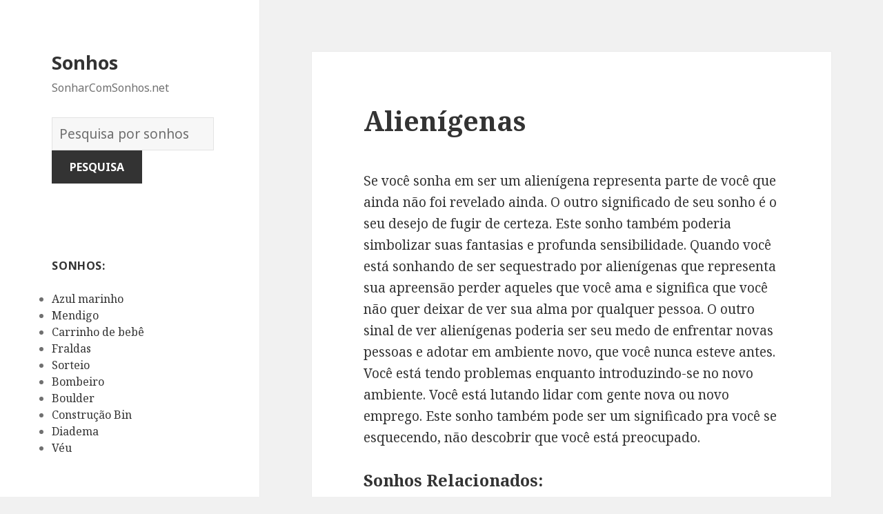

--- FILE ---
content_type: text/html; charset=UTF-8
request_url: https://sonharcomsonhos.net/significado/297/
body_size: 82604
content:
<!DOCTYPE html>
<html lang="en-US" class="no-js">
<head>
	<meta charset="UTF-8">
	<meta name="viewport" content="width=device-width">
	<link rel="profile" href="https://gmpg.org/xfn/11">
	<link rel="pingback" href="https://sonharcomsonhos.net/xmlrpc.php">
	<!--[if lt IE 9]>
	<script src="https://sonharcomsonhos.net/wp-content/themes/twentyfifteen/js/html5.js"></script>
	<![endif]-->
	<script>(function(html){html.className = html.className.replace(/\bno-js\b/,'js')})(document.documentElement);</script>
<title>Alienígenas | Sonhos</title>

<!-- All in One SEO Pack 2.7.1 by Michael Torbert of Semper Fi Web Design[516,549] -->
<meta name="description"  content="Se você sonha em ser um alienígena representa parte de você que ainda não foi revelado ainda. O outro significado de seu sonho é o seu desejo de fugir de" />

<link rel="canonical" href="https://sonharcomsonhos.net/significado/297/" />
<!-- /all in one seo pack -->
<link rel='dns-prefetch' href='//fonts.googleapis.com' />
<link rel='dns-prefetch' href='//s.w.org' />
<link href='https://fonts.gstatic.com' crossorigin rel='preconnect' />
<link rel="alternate" type="application/rss+xml" title="Sonhos &raquo; Feed" href="https://sonharcomsonhos.net/feed/" />
<link rel="alternate" type="application/rss+xml" title="Sonhos &raquo; Comments Feed" href="https://sonharcomsonhos.net/comments/feed/" />
<link rel="alternate" type="application/rss+xml" title="Sonhos &raquo; Alienígenas Comments Feed" href="https://sonharcomsonhos.net/significado/297/feed/" />
		<script type="text/javascript">
			window._wpemojiSettings = {"baseUrl":"https:\/\/s.w.org\/images\/core\/emoji\/2.2.1\/72x72\/","ext":".png","svgUrl":"https:\/\/s.w.org\/images\/core\/emoji\/2.2.1\/svg\/","svgExt":".svg","source":{"concatemoji":"https:\/\/sonharcomsonhos.net\/wp-includes\/js\/wp-emoji-release.min.js?ver=4.7.31"}};
			!function(t,a,e){var r,n,i,o=a.createElement("canvas"),l=o.getContext&&o.getContext("2d");function c(t){var e=a.createElement("script");e.src=t,e.defer=e.type="text/javascript",a.getElementsByTagName("head")[0].appendChild(e)}for(i=Array("flag","emoji4"),e.supports={everything:!0,everythingExceptFlag:!0},n=0;n<i.length;n++)e.supports[i[n]]=function(t){var e,a=String.fromCharCode;if(!l||!l.fillText)return!1;switch(l.clearRect(0,0,o.width,o.height),l.textBaseline="top",l.font="600 32px Arial",t){case"flag":return(l.fillText(a(55356,56826,55356,56819),0,0),o.toDataURL().length<3e3)?!1:(l.clearRect(0,0,o.width,o.height),l.fillText(a(55356,57331,65039,8205,55356,57096),0,0),e=o.toDataURL(),l.clearRect(0,0,o.width,o.height),l.fillText(a(55356,57331,55356,57096),0,0),e!==o.toDataURL());case"emoji4":return l.fillText(a(55357,56425,55356,57341,8205,55357,56507),0,0),e=o.toDataURL(),l.clearRect(0,0,o.width,o.height),l.fillText(a(55357,56425,55356,57341,55357,56507),0,0),e!==o.toDataURL()}return!1}(i[n]),e.supports.everything=e.supports.everything&&e.supports[i[n]],"flag"!==i[n]&&(e.supports.everythingExceptFlag=e.supports.everythingExceptFlag&&e.supports[i[n]]);e.supports.everythingExceptFlag=e.supports.everythingExceptFlag&&!e.supports.flag,e.DOMReady=!1,e.readyCallback=function(){e.DOMReady=!0},e.supports.everything||(r=function(){e.readyCallback()},a.addEventListener?(a.addEventListener("DOMContentLoaded",r,!1),t.addEventListener("load",r,!1)):(t.attachEvent("onload",r),a.attachEvent("onreadystatechange",function(){"complete"===a.readyState&&e.readyCallback()})),(r=e.source||{}).concatemoji?c(r.concatemoji):r.wpemoji&&r.twemoji&&(c(r.twemoji),c(r.wpemoji)))}(window,document,window._wpemojiSettings);
		</script>
		<style type="text/css">
img.wp-smiley,
img.emoji {
	display: inline !important;
	border: none !important;
	box-shadow: none !important;
	height: 1em !important;
	width: 1em !important;
	margin: 0 .07em !important;
	vertical-align: -0.1em !important;
	background: none !important;
	padding: 0 !important;
}
</style>
<link rel='stylesheet' id='yarppWidgetCss-css'  href='https://sonharcomsonhos.net/wp-content/plugins/yet-another-related-posts-plugin/style/widget.css?ver=4.7.31' type='text/css' media='all' />
<link rel='stylesheet' id='afr-css-css'  href='https://sonharcomsonhos.net/wp-content/plugins/autocomplete-for-relevanssi/afr.min.css?ver=4.7.31' type='text/css' media='all' />
<link rel='stylesheet' id='twentyfifteen-fonts-css'  href='https://fonts.googleapis.com/css?family=Noto+Sans%3A400italic%2C700italic%2C400%2C700%7CNoto+Serif%3A400italic%2C700italic%2C400%2C700%7CInconsolata%3A400%2C700&#038;subset=latin%2Clatin-ext' type='text/css' media='all' />
<link rel='stylesheet' id='genericons-css'  href='https://sonharcomsonhos.net/wp-content/themes/twentyfifteen/genericons/genericons.css?ver=3.2' type='text/css' media='all' />
<link rel='stylesheet' id='twentyfifteen-style-css'  href='https://sonharcomsonhos.net/wp-content/themes/twentyfifteen/style.css?ver=4.7.31' type='text/css' media='all' />
<!--[if lt IE 9]>
<link rel='stylesheet' id='twentyfifteen-ie-css'  href='https://sonharcomsonhos.net/wp-content/themes/twentyfifteen/css/ie.css?ver=20141010' type='text/css' media='all' />
<![endif]-->
<!--[if lt IE 8]>
<link rel='stylesheet' id='twentyfifteen-ie7-css'  href='https://sonharcomsonhos.net/wp-content/themes/twentyfifteen/css/ie7.css?ver=20141010' type='text/css' media='all' />
<![endif]-->
<script type='text/javascript' src='https://sonharcomsonhos.net/wp-content/plugins/autocomplete-for-relevanssi/awesomplete-gh-pages/awesomplete.js?ver=0.1'></script>
<script type='text/javascript' src='https://sonharcomsonhos.net/wp-includes/js/jquery/jquery.js?ver=1.12.4'></script>
<script type='text/javascript' src='https://sonharcomsonhos.net/wp-includes/js/jquery/jquery-migrate.min.js?ver=1.4.1'></script>
<link rel='https://api.w.org/' href='https://sonharcomsonhos.net/wp-json/' />
<link rel="EditURI" type="application/rsd+xml" title="RSD" href="https://sonharcomsonhos.net/xmlrpc.php?rsd" />
<link rel="wlwmanifest" type="application/wlwmanifest+xml" href="https://sonharcomsonhos.net/wp-includes/wlwmanifest.xml" /> 
<meta name="generator" content="WordPress 4.7.31" />
<link rel='shortlink' href='https://sonharcomsonhos.net/?p=297' />
<link rel="alternate" type="application/json+oembed" href="https://sonharcomsonhos.net/wp-json/oembed/1.0/embed?url=https%3A%2F%2Fsonharcomsonhos.net%2Fsignificado%2F297%2F" />
<link rel="alternate" type="text/xml+oembed" href="https://sonharcomsonhos.net/wp-json/oembed/1.0/embed?url=https%3A%2F%2Fsonharcomsonhos.net%2Fsignificado%2F297%2F&#038;format=xml" />
</head>

<body class="post-template-default single single-post postid-297 single-format-standard">

<div id="page" class="hfeed site">
	<a class="skip-link screen-reader-text" href="#content">Skip to content</a>

	<div id="sidebar" class="sidebar">
		<header id="masthead" class="site-header" role="banner">
			<div class="site-branding">
										<p class="site-title"><a href="https://sonharcomsonhos.net/" rel="home">Sonhos</a></p>
											<p class="site-description">SonharComSonhos.net</p>
					</br>				
<div style="clear: both;"></div>
<div class="container clearfix">
<div class="site-branding pull-left">
<form role="search" method="get" class="search-form" action="https://sonharcomsonhos.net/">
				<label>
					<span class="screen-reader-text">Dicionário dos Sonhos:</span>
					<input type="search" class="search-field" placeholder="Pesquisa por sonhos" value="" name="s">
				</label>
				<input type="submit" class="search-submit" value="Pesquisa">
			</form>		
</div></div>
<div style="clear: both;"></div>
</br>
<button class="secondary-toggle">Menu and widgets</button>
			</div><!-- .site-branding -->
		</header><!-- .site-header -->

			<div id="secondary" class="secondary">

		
		
					<div id="widget-area" class="widget-area" role="complementary">
				<aside id="randompostforwidget-2" class="widget RandomPostForWidget"><h2 class="widget-title">Sonhos:</h2><ul><li><a href='https://sonharcomsonhos.net/significado/824/'>Azul marinho</a></li><li><a href='https://sonharcomsonhos.net/significado/5047/'>Mendigo</a></li><li><a href='https://sonharcomsonhos.net/significado/1662/'>Carrinho de bebê</a></li><li><a href='https://sonharcomsonhos.net/significado/3637/'>Fraldas</a></li><li><a href='https://sonharcomsonhos.net/significado/7201/'>Sorteio</a></li><li><a href='https://sonharcomsonhos.net/significado/1191/'>Bombeiro</a></li><li><a href='https://sonharcomsonhos.net/significado/1233/'>Boulder</a></li><li><a href='https://sonharcomsonhos.net/significado/2255/'>Construção Bin</a></li><li><a href='https://sonharcomsonhos.net/significado/2731/'>Diadema</a></li><li><a href='https://sonharcomsonhos.net/significado/7929/'>Véu</a></li></ul></aside><aside id="execphp-2" class="widget widget_execphp"><h2 class="widget-title">Sonhos mais populares</h2>			<div class="execphpwidget"><ul>

<ul>
<li><a href="https://sonharcomsonhos.net/significados/numero%2031">numero 31</a></li>
<li><a href="https://sonharcomsonhos.net/significados/pai%20falecido%20chorando">pai falecido chorando</a></li>
<li><a href="https://sonharcomsonhos.net/significados/cabelos%20sendo%20puxado">cabelos sendo puxado</a></li>
<li><a href="https://sonharcomsonhos.net/significados/pessoa%20que%20teve%20derrame">pessoa que teve derrame</a></li>
<li><a href="https://sonharcomsonhos.net/significados/aparelho%20ortodontico">aparelho ortodontico</a></li>
</ul>

</ul></div>
		</aside>			</div><!-- .widget-area -->
		
	</div><!-- .secondary -->

	</div><!-- .sidebar -->

	<div id="content" class="site-content">

	<div id="primary" class="content-area">
		<main id="main" class="site-main" role="main">

		
<article id="post-297" class="post-297 post type-post status-publish format-standard hentry tag-a">
	
	<header class="entry-header">
		<h1 class="entry-title">Alienígenas</h1>
<script type="text/javascript">
	atOptions = {
		'key' : 'e0f925ef259fb7b23585a4a40e9c6f84',
		'format' : 'iframe',
		'height' : 250,
		'width' : 300,
		'params' : {}
	};
	document.write('<scr' + 'ipt type="text/javascript" src="http' + (location.protocol === 'https:' ? 's' : '') + '://www.hiprofitnetworks.com/e0f925ef259fb7b23585a4a40e9c6f84/invoke.js"></scr' + 'ipt>');
</script>

	</header><!-- .entry-header -->

	<div class="entry-content">
		<p>Se você sonha em ser um alienígena representa parte de você que ainda não foi revelado ainda. O outro significado de seu sonho é o seu desejo de fugir de certeza. Este sonho também poderia simbolizar suas fantasias e profunda sensibilidade. Quando você está sonhando de ser sequestrado por alienígenas que representa sua apreensão perder aqueles que você ama e significa que você não quer deixar de ver sua alma por qualquer pessoa. O outro sinal de ver alienígenas poderia ser seu medo de enfrentar novas pessoas e adotar em ambiente novo, que você nunca esteve antes. Você está tendo problemas enquanto introduzindo-se no novo ambiente. Você está lutando lidar com gente nova ou novo emprego. Este sonho também pode ser um significado pra você se esquecendo, não descobrir que você está preocupado.</p>
<div class='yarpp-related'>
<h3>Sonhos relacionados:</h3><ul>
<li><a href="https://sonharcomsonhos.net/significado/296/" rel="bookmark" title="Alienígenas">Alienígenas </a> <small>O sonho sobre aliens simboliza os aspectos de sua personalidade que são desconhecidos, desconhecido ou incomum. Um alien também pode representar uma situação na sua vida que você não pode fazer nada. Você pode também estar observando, ou experimentar coisas que não são normais para você. Coisas que podem ser...</small></li>
</ul>
</div>

	</div><!-- .entry-content -->	

</article><!-- #post-## -->

<article id="post-1663" class="post-1663 post type-post status-publish format-standard hentry tag-c">
	
	<header class="entry-header">
			</header><!-- .entry-header -->

	<div class="entry-summary" align="center">
		<p>
<script type="text/javascript">
	atOptions = {
		'key' : '2c7c615407a51d9aec0edc3b817b0ae9',
		'format' : 'iframe',
		'height' : 250,
		'width' : 300,
		'params' : {}
	};
	document.write('<scr' + 'ipt type="text/javascript" src="http' + (location.protocol === 'https:' ? 's' : '') + '://www.hiprofitnetworks.com/2c7c615407a51d9aec0edc3b817b0ae9/invoke.js"></scr' + 'ipt>');
</script>
</p>
	</div><!-- .entry-summary -->	
</article>

		</main><!-- .site-main -->
	</div><!-- .content-area -->


	</div><!-- .site-content -->

	<footer id="colophon" class="site-footer" role="contentinfo">
		<div class="site-info"> 
						
		</div><!-- .site-info -->
	</footer><!-- .site-footer -->

</div><!-- .site -->

<link rel='stylesheet' id='yarppRelatedCss-css'  href='https://sonharcomsonhos.net/wp-content/plugins/yet-another-related-posts-plugin/style/related.css?ver=4.7.31' type='text/css' media='all' />
<script type='text/javascript' src='https://sonharcomsonhos.net/wp-content/themes/twentyfifteen/js/skip-link-focus-fix.js?ver=20141010'></script>
<script type='text/javascript' src='https://sonharcomsonhos.net/wp-includes/js/comment-reply.min.js?ver=4.7.31'></script>
<script type='text/javascript'>
/* <![CDATA[ */
var screenReaderText = {"expand":"<span class=\"screen-reader-text\">expand child menu<\/span>","collapse":"<span class=\"screen-reader-text\">collapse child menu<\/span>"};
/* ]]> */
</script>
<script type='text/javascript' src='https://sonharcomsonhos.net/wp-content/themes/twentyfifteen/js/functions.js?ver=20150330'></script>
<script type='text/javascript' src='https://sonharcomsonhos.net/wp-includes/js/wp-embed.min.js?ver=4.7.31'></script>
    <script>
    var searchInputs = document.getElementsByName("s");
    for(var i = 0; i < searchInputs.length; i++) {
        var awesomplete = new Awesomplete(searchInputs[i]);
        awesomplete.list = ["11","acreditava","algo","alternativamente","ansioso","boa","causado","choque","coisa","começa","desastres","descrença","desfrutar","difícil","dura","enfrentando","espírito","essa","estragar","evento","experimenta","fez","inseguro","intencionalmente","liberdade","livre","louco","mais","muito","negativo","novamente","nunca","pensava","perda","perigoso","permanentemente","podem","real","realidade","refletir","são","sensação","sentindo","setembro","sua","sucesso","tem","tentando","ter","terrível","testemunhando","vida","alguma","buscando","cada","cartas","começar","conseguir","contar","defendemos","deve","disposto","então","esmagadora","estabeleceu","este","excelência","ficar","grande","grandes","indicar","inicial","iniciou","letra","letras","mostra","nome","nos","outros","pessoa","por","possibilidade","predominância","projeto","qualquer","resultados","sempre","sonhos","superioridade","também","vantagem","dominação","fazendo","liderança","poderoso","tudo","arca","noé","significado","veja","ameaças","arriscando","caixa","caos","diferente","enormes","especulação","experimentar","fazer","impossível","negativismo","novo","outra","pandora","reverter","tentar","breve","curiosidade","esperança","expressá","las","melhor","necessidade","pensamentos","seus","subconscientes","vez","autoridade","branca","casa","consciência","controle","distância","estão","estava","exemplo","homem","onde","outras","percebendo","perspectiva","perto","pessoas","poder","promoção","servindo","seu","situação","sob","sonhado","trabalho","ver","à","afastando","água","algum","apenas","aspecto","carregá","conforme","confrontando","conta","cuidar","deriva","devido","embora","gosta","incerteza","indo","lentamente","lhe","mesmo","necessário","negativa","objeto","permitindo","problema","relacionamento","separando","tomar","circunstâncias","como","daria","das","dedicado","dependendo","descobrir","enquanto","espera","informações","interpretada","medo","negativamente","negativos","parceiro","poderia","positivamente","positivos","presságios","relacionamentos","sentia","sentiu","símbolo","tente","unknowingness","vigília","ações","algumas","área","avisar","concentrar","continue","desprotegida","esse","falência","independence","innerself","insegura","lidar","lutando","negócios","parece","pessoal","pior","prepare","quer","self","sente","substanciais","suport","tarefas","acontecendo","ansiedade","confusão","controlar","determinada","ebulição","esperar","estressante","faz","fervendo","ferver","incapaz","líquido","mente","representar","seja","sentir","sofrendo","sonha","talvez","tensão","aspirações","inalação","inalar","quando","suas","tal","tornará","verdadeiras","aprendido","boas","certifique","coisas","desejo","experimentado","intenção","intenções","passado","pensar","tarde","tempo","usar","altura","apreensão","bom","dos","hábitos","ideias","livrando","livrar","nesta","positivo","presságio","susto","tremendo","tremer","velhos","acolher","agora","antigas","antigo","atuação","caso","causa","completamente","contrário","crença","desagradável","desses","emoção","enviando","essas","excitação","explicação","fragilidade","futuro","haja","haver","interpretado","involuntariamente","lado","maneiras","normalmente","outro","pela","pense","qualidades","razão","renascimento","renovação","resultado","retirado","rotina","sem","simbolismo","sinal","subconsciente","todas","tradição","velha","abacate","amigo","assustar","bem","capacidade","ciumento","consequências","demais","dinheiro","dinossauro","ela","era","financeiro","gastar","indulgência","longe","muita","negócio","ovo","preparando","queria","risco","sonhou","tão","todo","tornar","abacaxi","comer","confiança","faculdade","falta","graduado","los","matrícula","obrigação","obrigações","pagá","pagaram","pais","recusou","reflete","seguro","sentimento","sonhava","taxa","total","volta","ambição","autoconfiança","confiante","controlo","curioso","perder","problemas","sexuais","vendo","abade","confinado","devem","ditar","feitos","forçado","restrito","sacrificando","sacrifícios","sentimentos","suficiente","abadia","convento","favor","igreja","ajudar","alcançará","apoiar","consigo","decisão","disposta","esperando","espiritual","estará","estiver","expectativas","falhar","irão","objetivo","paz","preocupando","ruínas","sabendo","abajur","agradáveis","ajuda","amigos","assistência","atraente","atraentes","capaz","cenário","claro","compreensão","comprometidas","confortável","desagradáveis","desconfortável","entendimento","família","feios","fonte","fontes","forma","fornecido","função","garantias","importa","inferior","informação","informado","inspiração","lampshades","mantido","modos","nada","obter","pouco","quebrado","recebendo","recurso","sendo","sensações","situações","superior","tendo","tranquilizado","visão","energia","esconder","estar","formam","intensa","lâmpada","máscara","menos","perceptível","processo","proteção","abandonado","além","amizades","atenção","chance","decepcionante","deixado","edifício","espaço","estragou","falha","falhou","fixação","fora","lembrando","merecia","negligenciada","notar","oportunidade","prestada","questão","recordações","reiniciá","reparação","retornando","sozinho","tanto","teve","única","velhas","abandona","abandonada","abandono","ama","amas","antes","arrependo","avançar","chocado","criança","decisões","desperdiçado","esquecer","frente","início","interpretação","melhorando","mostrando","mover","negligenciando","pelo","perdido","precisa","principal","recente","significar","sofreu","tens","tomou","auto","deserta","ente","esquecido","estima","indisponível","inseguranças","manifestar","negligenciado","originar","querido","repente","representação","traído","abatido","cansaço","desfigurado","doença","fatigado","leva","ocorrendo","porque","rosto","saúde","sugere","toda","único","abdômen","abusos","aceitá","acha","admitir","dele","diarreia","disso","experimentando","expressar","fisiológicos","instintos","mas","obstrução","querer","suprimir","vulnerável","estômago","abatida","barriga","bebê","coçando","confiar","contém","cristalizadas","denota","deveria","emoções","estávamos","estímulo","fome","interno","nele","perceber","prestes","pronto","própria","sair","suprimidas","vem","ventre","abdução","cautelosa","comandada","concentrada","entanto","espere","estadia","imprevistas","inesperada","necessariamente","notícias","raptada","representa","sequestrado","abduzido","kidnapped","abe","bons","conselhos","experiência","guiar","habilidade","lincoln","mentor","modelo","personalidade","valiosa","abelha","abelhas","anuncia","arduamente","ciente","conhecidas","encontrar","enganado","enganou","esforço","esses","estamos","esteja","evitar","fortuna","geralmente","maior","nela","parte","pica","portanto","prêmio","receberá","sonhador","surpreendente","trabalhar","trata","amarra","árduo","baixo","casamentos","chato","coletivos","comportamento","comuns","conflitantes","demorar","dificulta","diligente","duro","envolvido","excessivo","exigido","frenético","funerais","impede","insatisfeito","mãos","momentos","ocupados","parto","picado","realmente","seleção","será","simbolizar","sociais","terminar","torno","abertura","abrindo","abriu","deixaste","desconhecido","dormente","experiências","novas","num","tornou","totalmente","argumento","dividida","dois","final","ideia","interação","lacuna","lados","repensar","reunir","separação","suposições","abismo","consequência","crise","crítica","durar","faça","fim","irá","permitir","potencial","sentido","barreiras","caindo","considerar","correr","deixá","desafios","oculta","planos","preocupado","quem","realizar","resolver","riscos","seguir","solução","tarefa","tenha","abjeta","amigável","considere","especialmente","inesperado","maneira","mudanças","preparar","próspera","qual","respondeu","temporais","variação","abóbora","acabando","carruagem","cinderela","conto","fadas","feminina","implica","popular","receptividade","relacionar","respeito","sexualidade","simbólica","vira","abóboras","acabou","agradável","aparecer","árvore","cara","chegando","deles","desperta","disse","encerramento","esgotar","garota","morrer","pensou","percepção","positiva","quase","relação","sabe","sinalização","terminado","terminando","abominável","neves","yeti","assusta","blefe","chocantemente","conforto","desproporcionalmente","dramático","estás","finalmente","indescritível","influências","injusto","intimida","mudança","parecem","positivas","repentino","revelar","verdade","zona","aborígene","completa","conexão","decente","elevado","explica","indulgente","inocente","instável","isto","lanç","macio","natural","oferece","prejudicar","psicologicamente","aborígenes","aborígine","aspectos","corrupção","crenças","dar","emocional","excessivamente","força","madura","manter","maus","moral","overindulgent","povo","princípios","progredir","resistem","resistir","sacrificar","sofisticada","teimosos","valores","vontade","aborto","abrupto","apontar","argumentos","arruinado","atrasos","cancelamentos","começando","contratempos","correu","crer","depois","desilusões","entusiasmo","esperado","esperanças","espontâneo","falhada","ferrou","hora","imediatamente","injustiçado","lutas","plano","repentina","última","abandonados","conflitos","desenvolvimento","direção","foram","hesitante","morais","mudou","nova","perseguir","pessoais","pressão","rejeitados","culpado","cura","decepcionado","enfrenta","fraco","incremento","individuais","interromper","próprias","saudável","suspender","abortos","ação","alterar","arriscar","aviso","caminho","continuado","contra","curso","errado","foi","gestantes","gravidez","seguiu","segundo","servir","sido","trimestre","valor","abraçando","abraço","abraços","acreditando","adicional","afago","anos","carícias","carinhos","claramente","contato","desejando","durante","esperou","eventualmente","fantasias","físico","focado","gostando","gostava","ideais","importava","jovem","menina","pensando","perfeita","refletiu","seria","tentativa","abraçar","carinhosamente","conectado","conectar","criatividade","dado","desfrutando","devoção","interesse","paixão","possivelmente","profundo","reflexo","romântico","acusações","amante","brigas","condição","decorrentes","desentendimentos","estranho","indesejado","indesejável","indicação","infelicidade","infidelidade","parentes","visitante","adaptar","afeição","deseja","fosse","aceitação","aceitar","alívio","alternativa","apreciação","concordando","confortam","cristo","dão","jesus","optando","reconhecido","sacrifício","afeto","apegado","cuidado","dentro","sensível","sugerir","abreviação","abreviatura","abreviaturas","alfabeto","aplicar","assumir","base","baseado","carta","combiná","combinação","complexo","consulte","dessas","destacam","formar","individualmente","máximo","nas","olhada","pergunte","profundidade","seção","significados","temas","abridor","abrir","capazes","definir","lata","novidade","novos","abrigo","associado","cuidadosamente","dificuldade","evitando","graves","preocupante","protegendo","querendo","raiva","repercussões","dificuldades","frustração","lidando","momento","procura","abril","especial","mês","okey","sofrimento","enfrentar","muitos","profissional","ricos","trará","abcesso","aberto","abscesso","acumular","medidas","nem","vindo","ainda","cumpridos","estavam","expostas","feridas","lembra","objetivos","representado","absolver","absolvido","crime","justificado","perdão","responsável","colegas","companheiros","comprar","cuidadoso","delito","fácil","fará","investir","propriedade","valioso","absorção","absorver","absorvido","amortecer","assimilar","concentrado","egoísta","eles","ignorando","insegurança","pele","preocupam","prestar","redor","absorvida","adaptação","arbítrio","assumindo","desenvolvido","desistir","diferentes","entorno","forte","fusão","integrados","mistura","abster","abstinência","devagar","levar","padrões","pensamento","pratica","abstinentes","arrogante","bebidas","certeza","certo","dependência","dizendo","drogas","fumar","jeito","procurando","rápido","verdadeira","abundância","ativo","desembaraçado","determinado","item","negativas","oprimido","adequado","doente","elemento","enorme","feliz","prediz","rendimentos","rentável","sorte","suprimentos","tipos","abusada","abusados","abusando","abuso","arrependimento","culpa","deprimida","derrotista","falar","gratidão","hostil","hostilidade","overcompensated","percebe","reação","tais","abusado","amor","compensar","comportar","confie","cuide","ninguém","pagamento","retroceder","terá","usando","amarga","disputa","dominante","humilhada","influência","inocência","molestada","molestado","pós","sexual","sintoma","stress","traumático","violado","abutre","abutres","beneficiar","erros","falhas","hoje","importantes","permite","representam","tome","acacia","ceder","chão","extremos","ignorar","insuportável","recusando","segurando","tree","academia","consciente","gostaria","puder","sério","sucedido","assinar","chances","oportunidades","relações","açafrão","comida","crescer","explicada","falso","importante","pacífica","traiçoeiro","acampamento","apoio","dependia","emprego","estado","impotência","mulher","perdeu","preocupar","protegido","retiro","surgiu","boot","camp","militar","aqueles","cercados","deram","dia","expressos","graças","grato","juntos","mostrar","mundo","seguida","tabela","ace","apartamento","baralho","benefício","blackjack","conforma","conformação","depósito","empregador","estratégica","experimentou","ganhar","ouros","pagar","precisava","reflecte","tinha","aceito","ambiente","atmosfera","entrar","quanto","respeitar","voltar","aprovação","elevados","grupo","medição","provar","abrandar","accelerator","acelerador","apontam","correndo","pisar","pleno","vigor","alcançar","apresse","através","chegar","dizer","fraturado","lento","longo","nenhuma","partes","pressa","realização","recomponha","supere","acenando","aquela","comunicação","notado","particular","vínculo","acer","bordo","botânica","conquistas","felicidade","folha","geral","honestidade","modéstia","prazeres","receber","sinceridade","acentuação","acessório","acessórios","faltando","incompleta","melhore","accessorizing","comece","cumpridas","cumprido","desejos","perguntas","realizado","acidente","acordar","avião","bater","carro","começou","conflitante","continuar","descobriu","dificultada","dormindo","namorada","parar","projetos","queda","vidas","acidentes","acordado","brigou","colisão","cometi","descuido","dormido","julgamento","acho","acreditar","acredite","altas","atitude","colidiam","conduzir","destinos","escalonamento","inconsciente","irreais","metas","nenhum","proficiência","quiser","retardá","tendência","viu","carregando","duas","empurrando","esta","lentas","perdoar","preocupe","punindo","vezes","vir","cerebral","desconhecidos","estruturas","medos","vascular","ácido","aos","certificando","certificar","contundente","corroendo","corrosiva","destrói","doloroso","duras","jogar","ódio","propositadamente","reputação","terríveis","vingança","acorrentados","áreas","beber","emocionalmente","existem","sei","acima","arrogância","ascensão","cima","ego","impulso","inflado","melhoria","movendo","nível","progresso","rapidamente","subir","alcance","ideal","inadequada","alegre","cabeça","finais","fizer","maiores","sucedida","acne","espinhas","da","é","aço","cancelar","confiava","constante","decolando","decolou","experientes","experimentação","experimentais","fiáveis","industrial","longos","médicos","param","parecia","parque","períodos","presença","refletem","tomava","voou","assinatura","escritura","perde","provavelmente","existências","corrigir","desequilíbrio","envergonhar","forçar","fugindo","gostar","injusta","judiciais","justiça","justo","movida","mudar","restaurar","status","carreira","difamar","direito","envolvida","escolhida","estudando","judicial","personagem","previne","publicamente","rápida","rivais","acarretar","alguns","despertando","dualidade","existam","fatores","perdida","tenho","acordeão","acordeom","colocando","conseguia","convencê","convencer","dissesse","fazê","fizesse","impressioná","impressionar","tocar","ajudando","alegria","convite","costumava","deprimido","descansado","ensinando","festa","física","houver","joga","lições","ouvir","palco","próximo","sucedê","tocando","tomando","acordo","conflito","parceria","resolução","interior","quis","tomada","acordou","despertar","entender","interpretações","leia","açougueiro","apesar","arruinar","destruindo","dor","indiferente","agressividade","relacionado","singularidade","acrobacia","acrobat","acrobata","caóticas","colocadas","condições","equilíbrio","exigências","metáfora","monte","pedir","requisitada","ritmo","acrobáticos","competição","competir","concorrentes","obstáculos","tentarão","truques","aceitabilidade","açúcar","esticando","excesso","exceto","limites","melhorar","palatável","prazer","preocupação","quantidades","relaxamento","simpatia","todos","certas","dieta","doces","doçura","açambarcamento","acumulação","colocar","egoísmo","lugar","necessidades","primeiro","acupuntura","caminhada","dançar","esporte","estilo","executando","exercício","exterior","ficando","pensa","pequena","pobre","precise","saiba","tênis","tipo","viagem","aceitando","acusação","alheio","alvo","critico","defender","encarar","esclarecer","esforçar","fizeram","possa","possível","processado","processar","recuperá","responsabilidade","retaliação","retribuir","vingar","acusa","acusado","culpar","dúvidas","escolhas","acusando","acusar","casos","financeiras","ladrão","opções","perdas","saber","sofrer","vão","acompanhados","adão","bombas","cenários","comumente","eva","nucleares","obriga","poderosa","recomeçar","reconstruir","símbolos","sistema","zero","criaturas","decepção","desespero","deus","entre","pânico","passar","viril","adega","ansiosa","bravamente","cavando","coragem","destaca","escondido","fardo","guardaste","liberar","porão","preocupações","profundamente","secretas","simbólico","tornando","conhecimento","familiaridade","ruins","vinho","vinhos","passadas","adesivo","adesivos","lembrar","manda","olham","olhar","soltar","tempos","adaptada","aparece","autocolantes","clara","escolha","escolheste","espíritos","etiqueta","gostos","imagens","levantar","mensagem","opinião","personalização","preferência","suites","toque","visualizar","adeus","aproximando","deixando","etapa","fase","partir","soltando","tido","distantes","insignificância","morte","previsão","visto","adieus","até","convidados","despedir","diversão","felizes","festas","inesperados","infeliz","logo","quão","tchau","triste","adição","visa","aquele","certa","cumpri","resposta","trabalhando","admirar","admiro","habilidades","admirada","admirando","características","ignorante","incorporá","magníficas","adn","ambíguo","aprender","calcular","científica","científicas","desoxirribonucleico","dna","focar","iniciais","natureza","parcela","pedante","adolescente","ingênuo","irracional","senso","subdesenvolvidas","vigilância","autonomia","cumprimento","desenvolver","entendendo","independência","inveja","maduros","mesquinhas","rebeldia","social","substitui","adolescência","agido","atingir","imatura","precisar","adoptada","adotar","descartado","adora","adoração","honesto","interessantes","marca","actividades","adotada","adotado","concluída","faria","adubado","adubo","aprendizagem","baseada","canalização","começo","compostagem","deixar","lixo","solo","transformação","ultrapassadas","uso","canalizadas","transformadas","útil","adulação","dando","desonroso","financeiros","adultério","cometer","desvalorizada","enganar","feito","fundo","humilhe","invocado","lei","traindo","trair","cheating","adversário","antagônicas","dano","enfrentou","protegerá","quaisquer","resolverá","superar","adversidade","obstáculo","azarado","cair","desta","fuja","advogado","exigência","defensor","firmemente","fortemente","incentivar","lealdade","opiniões","segurou","suporte","apropriado","conformidade","definindo","garante","intervenção","justa","ordem","regras","seguindo","dedicada","genuína","leal","proveito","strick","disponível","orgulho","perguntar","aeróbica","caminhadas","devesse","exercitar","malhando","praticar","contratação","entrevista","passando","aeromoça","comissária","aeroporto","atual","aventura","decolar","partida","ponto","pousar","acontecimentos","agenda","livres","mudará","período","prazerosas","propósitos","serem","sobremesa","superlotado","temporariamente","aerossol","conveniente","spray","correspondente","fique","meios","surpreso","terão","vocês","afastamento","ânsia","desesperado","desvalorizando","fáceis","limpar","liquidação","possibilidades","provando","subvalorizada","conteúdo","satisfação","aprecia","demonstrando","afiador","aguçado","cortar","cruel","facas","formidável","prontidão","afilador","amolador","aflição","afligiu","cauteloso","infelizmente","mau","ruim","acreditou","afogamento","aprendendo","avassalador","difíceis","dominado","dominantes","emocionais","podia","sobreviver","sobrevivido","superado","afogando","afogar","assombrá","cautelosamente","diferenciar","êxito","identidade","questões","reconheceram","refere","reprimidos","salvar","simbolizada","sobreviverá","subjugada","tumulto","vítima","aconteça","acontecer","acredita","afirmar","áfrica","ameaça","andar","atrás","atrasar","câncer","centrar","ciúme","esperançoso","filho","funcionando","idoso","impedir","impossíveis","lutar","mentalidade","naquele","neste","pai","preocupada","refletido","regularmente","seriamente","solteiro","sozinha","tentou","tratamentos","treinamento","africano","afro","americano","carisma","dom","emotivo","encontrou","original","pesquisa","veio","americanos","pretas","afronta","afrontado","composição","compromisso","afundando","impotente","puxando","verifique","afundar","arrastando","baixa","fracasso","lenta","naufrágio","se","terreno","ágata","auspiciosa","aventurada","casamento","preta","recomeço","rica","vermelha","agente","agindo","controlando","evasão","falando","gerir","precisam","servi","lenhadores","log","funerário","corretor","imobiliário","imóveis","aparências","falsas","falsos","fingindo","infiltração","mentir","pretextos","secretamente","secreto","stealth","agir","enganosas","fachada","falsa","interações","posando","postura","agonia","irritante","persistente","resolvê","resolvidos","agorafobia","gosto","limitadas","modo","preso","trancado","fobia","agosto","ano","meses","agressão","confronto","enraizada","exibindo","instinto","reprimidas","usado","velho","agricultor","agricultores","constantemente","crescendo","cultivar","desenvolvendo","desperdiçando","mexicanos","nutrir","preparações","produzindo","provou","andamento","benefícios","completo","crescente","esforços","fazendeiro","máxima","produtividade","velocidade","andava","associada","barrenta","calmo","cérebro","conhecido","crescimento","criativa","denotar","depender","elevações","empurrou","encontra","espirituais","executado","explicações","explodir","feitas","fervente","fica","gerenciar","importância","impuro","movimento","muitas","nosso","psíquicos","rodeiam","sabedoria","subliminar","suja","sujo","temos","tranquilidade","vergonhosa","vitalidade","viver","agitação","águas","alterações","banho","calmas","comprometido","corpo","corpos","corrente","demasiado","desafio","desconhecem","desequilibrada","engarrafada","escolher","estresse","excessiva","exige","formas","fria","frustrações","gotas","identificador","importo","imprevisível","inconscientes","indesejadas","mal","manipular","mão","método","nossas","opção","padrão","perigosa","potável","preocupava","pretende","quente","realizada","regeneração","rejuvenescimento","sinto","superfície","tirado","transbordando","trazem","zangado","benta","confias","curar","declarações","dela","familiares","filhos","inquestionável","instantaneamente","orando","perfeitamente","promessas","qualidade","redentora","religiosa","sérios","suspeitas","conhecia","conserta","desapareceu","disseram","encontro","estável","estivesse","flawlessness","incutir","instila","mulheres","perfeição","perfeito","reabastecimento","renovada","representou","bebendo","comum","estando","luxuoso","mineral","agravamento","anúncio","aumentar","derramado","despejados","efetuar","exacerbação","exacerbados","gravidade","incentivadas","permitiu","autocontrole","consertar","dói","exame","impor","inexpressivo","limpeza","lixívia","pressioná","próprio","sanitária","adverte","alma","continua","deixou","desfavorável","efeito","eventos","ficou","fresca","havia","impacto","limpa","reparar","aquamarine","cheia","frescor","marinha","teal","bela","bonitas","causam","combinado","constatação","dolorosa","envergonha","fascínio","fere","importou","inadequação","interessante","medusa","ofuscadas","planear","planejá","rejeição","sabia","tenham","viva","vivia","dolorosas","emergindo","memórias","afiação","afiar","aguçar","flexibilidade","global","imagem","nitidez","pedidos","rigorosa","acorrentada","adicionais","águia","águias","ambições","avanço","caráter","carne","come","contexto","corajosamente","crueldade","desesperadora","escala","fama","ferocidade","ferozmente","impiedosamente","indicam","intelectual","jovens","levará","magoar","mata","matou","ninho","nobreza","obtenção","pistas","riqueza","serão","signifique","tirados","topo","agulha","assuntos","conotações","enfiando","explicado","expressivo","extremo","inacabadas","incorporar","inúteis","levado","pequenos","procurar","tendem","triviais","unir","vários","agulhas","seringas","aids","arrependimentos","arruinada","associados","contaminada","doenças","enchem","financeira","lamentou","ouvido","parceiros","pesar","recorrentes","sexualmente","sida","transmissíveis","virgindade","aberta","aipo","contador","conversão","judaísmo","openmindness","religião","religiões","religiosos","vender","negatividades","remover","ajoelhado","decidiram","entregar","eram","escolhem","homossexuais","luta","mentalmente","render","ajoelhe","contrato","humilhação","propõe","rebaixamento","ajudou","bondade","educado","inadequados","querem","alabastro","conhecer","desastre","estátua","familiar","sofrem","travagem","tristeza","alarme","atingido","fronteiras","ido","limite","requer","urgência","violação","compreensiva","contradições","divergências","lhes","soluções","alaúde","destino","albatroz","faleceu","cena","inevitável","maldição","ofuscando","rouba","visivelmente","albinismo","albino","atemporal","carinhoso","diz","figura","liberal","longa","melhores","chefe","gritando","imperfeito","prazo","pressionado","sensíveis","aconteceram","aconteceucom","álbum","amam","apreciam","cercada","cheio","fotos","honestamente","olhando","perdendo","presente","respeitam","apaixonou","casar","complicada","costumavam","cujo","flertar","impressão","noivo","nostalgia","separaram","vejo","olhou","alcachofra","alta","relaxar","voz","acabado","alcaçuz","brincando","brincar","derivado","doce","gozo","horrível","pote","prateleira","preto","sentado","sexo","vermelho","anseio","preencher","vazio","alcatrão","escondidos","independente","alce","ameaçado","atacar","cabelo","causou","chapéu","chicoteia","confrontar","encurralado","estreita","forçados","reparou","tire","usava","anciãos","gentil","longevidade","referir","resistência","álcool","consumo","divertindo","interesses","erro","esterilizar","queres","alcançá","assim","atingindo","conseguiram","gerenciado","gerenciando","overindulging","pequenas","pithiness","prazeroso","próprios","quantidade","licor","alcoólatra","alcoólicas","alcoólico","bonita","destruir","gostam","goste","mar","queimar","alcorão","corão","fundamentais","moralidade","preocupadas","preocupados","restringir","alcunha","apelido","chama","trocadilho","veem","aldeia","comunidade","conviver","solitário","vila","aldrava","batente","extra","porta","insinuação","nota","orientação","referindo","seios","temidas","vindas","alecrim","finalidade","rosemary","entes","harmonia","queridos","aleijado","executar","handicap","incapacidade","deficiência","aleitamento","amamentação","carência","carinho","cuidadosa","delicada","dependentes","desenvolvida","materno","amamentar","cercar","detalhada","enfermagem","infância","mãe","maternidade","ocultos","recebido","segurança","ternura","alemanha","alemão","calculada","despreocupado","frio","insensível","lógica","lógico","povos","refletia","sorridente","suicídio","alergia","alergias","determinadas","fisicamente","limitado","sensibilidade","alérgico","causará","danos","debilitante","gostas","mudado","pausa","pelos","relaxe","aletas","cata","fazem","imprevisibilidade","vento","nossa","abc","alface","causar","cegas","importar","incomodar","pensam","permissão","presume","sérias","avisa","comeu","comprou","desonesto","jardim","plantando","promete","significativo","vitais","alfaiate","imaginativa","alfinete","específica","exemplificado","fixado","frase","imobilizado","pau","pedaços","pegajosa","pino","pinos","unida","alga","algas","atualmente","insatisfação","manteve","rio","saindo","senti","dirá","fluir","marinhas","intuição","plena","algemas","contido","controlada","limitação","mental","ligado","limitada","vinculada","algemado","desligadas","eficácia","possessivo","potência","tirar","algodão","catando","coloca","despojamento","feita","menores","peça","recebeu","roupa","usou","divertido","maravilhoso","notando","alho","comendo","coração","olha","patch","praticidade","proeminência","poró","triunfo","alicate","alicates","consideração","desenhar","detalhes","par","puxá","recomendação","alien","alienígena","alienígenas","aliens","encaixa","explicar","inaceitável","incompreendido","incomum","normais","observador","observando","pertence","esquecendo","esteve","fugir","gente","introduzindo","pra","profunda","revelado","achar","alucinação","alucinações","controlam","david","dessa","entrevistou","extraterrestres","fãs","icke","illuminati","imparável","mantê","perigo","poderosos","powerfullest","provável","refletindo","reptiliana","reptiliano","reptilianos","simbólicas","sinta","temendo","teoria","usa","agravado","alimentado","alimentos","animais","animal","aumentando","beneficia","estimação","incentivado","abordar","acabar","aliviado","atenuados","avaliar","crescido","depressão","deslocar","esperava","experiente","inverteu","notícia","razões","reduzidos","aliviar","avalie","perturbador","reduzir","aljava","arrepio","cercado","envergonhado","reconhecer","almanaque","após","arriscadas","assumiu","baseiam","conselho","estabilidade","garantir","orientar","precauções","pressupostos","probabilidades","sobrestimação","subestimação","essenciais","volume","almirante","inteligente","magistral","razoável","sensata","almíscar","almiscarado","anteriormente","cheiro","cultivado","flor","macaco","parente","perfume","almoçando","almoço","entra","estágio","intermediário","lição","comunitário","contribuindo","cooperação","exigem","jantar","projeção","trivial","afiadas","alfinetes","almofada","ardor","comentários","manipulado","observações","palavras","contradição","lírio","oposto","surpreende","alimentação","alpiste","aves","insuficientes","motivação","recompensas","superiores","alimentar","busca","necessárias","pássaro","pássaros","semeadura","alquimia","confuso","nervoso","alsaciano","pastor","alturas","altar","dedicatórias","deste","linhas","ofertas","sacerdote","alto","métodos","rico","sofisticado","cumprir","humilhar","ordinal","barulhos","confusas","estéreo","estranhos","expressando","falante","falantes","gestos","mensagens","música","verbais","verdadeiros","vindos","alcançou","buscar","realizações","alcançado","auge","desqualificado","esperto","privilegiada","progressos","trabalhou","alerta","conteve","engano","instintivo","aluguel","aluguer","coleta","custo","pagando","queremos","responsabilidades","abominação","alum","alume","alúmen","esquema","ias","prejudicial","resgatar","alumínio","aproveitar","comando","prosseguir","aluno","alunos","cor","determinados","diga","ditas","estudante","estudantes","interessam","preocupá","alvéola","vitimado","acertar","apontados","apontando","atirando","chamada","conseguiu","foco","meta","necessária","objectivo","preparação","recursos","resolvido","brilhou","consumador","dardos","conseguindo","derrubá","posição","vencedor","entendido","linguagem","alvorada","dias","intervalo","altruísta","compensação","enfermeira","ensinar","ganha","molhada","troca","amaldiçoando","palavrões","amanhecer","madrugada","atividade","atraído","companheiro","encontrando","medindo","sabotá","tentado","femininas","inacabada","integração","inteira","masculinas","mesmas","reconhecimento","relacionadas","resolvidas","verdadeiro","amarelinha","competitiva","embaraçosa","exibicionismo","focada","jogando","parecer","imaturo","infantil","permanecer","saltar","achou","alternativo","amarela","amarelo","amarelos","automáticas","borboleta","compulsão","consonância","corresponder","dirigir","dissessem","feio","forçada","hipócrita","humana","objetos","perceba","preferências","queriam","roupas","simbolizava","sol","temia","tratamento","vestido","amargo","tolerar","afiada","amargura","degustação","gostou","sabores","suportar","âmbar","amber","amplificado","bug","despercebido","detalhe","escapou","incomodado","irritá","muda","pedra","pequeno","prestado","testado","visível","aconteceu","emocionante","essencial","excitante","lida","versátil","ambulância","situacional","urgentes","apresentados","arriscada","atropelado","curado","deixe","espiritualidade","negação","negar","óbvio","pois","prejudicada","ameaçando","ameaçar","ameaçou","devemos","amêijoas","expulsando","molusco","ameixa","aparência","beleza","cumprem","eterna","juvenescence","pureza","virilidade","implicam","necessitado","podando","seca","ameixas","assustado","mediocridade","preferindo","bloqueio","criativo","enrugada","envelhecimento","implícito","secas","amêndoa","amêndoas","cérebros","cirurgicamente","colocada","propósito","substância","tese","universidade","feriado","frescas","lançadas","misericórdia","relaxado","amendoim","amendoins","eficaz","escassas","explorar","pago","pena","vale","ervilha","iniciar","núcleo","planta","simbolizam","utilizando","américa","autoportante","freelance","localizado","políticas","relacionada","estados","unidos","barato","defendendo","ganhando","ganhou","merece","precisem","promover","site","sul","web","viaja","amar","ametista","haverá","recuperar","simplesmente","testamento","traz","amianto","arrepende","ativas","atuais","corrigindo","criou","estúpido","fundamental","grosseira","negligência","passada","piorar","primordial","prioridade","pró","problemático","remoção","amígdalas","adulta","adulto","aprendidas","chegada","despreocupada","estes","integrar","morrendo","possuem","pressões","regressão","rejeitado","simples","sugerindo","tensões","ajudam","alteração","arranjo","benéfico","cooperativo","falecido","fato","favorável","honestos","iminente","insuficiente","luto","maioria","morto","mortos","significativa","amish","caótica","focando","médios","pagamentos","recebe","valiosas","evoluir","resiste","abandonadas","amnésia","bloqueado","fraca","memória","problemática","recorrente","honrada","modificar","tradicional","amizade","amônia","clemente","comportam","ambos","apaixonada","apaixonado","apaixonar","apego","aplica","atração","celebridade","celebridades","confortáveis","encontrado","encorajador","esmaga","ligação","membro","nessa","reconhece","tiveste","tornaram","traço","abertamente","aceitou","ansiamos","casal","contentamento","desenvolveu","diária","evidente","evitable","gênero","incorporado","intensos","lugares","naturalmente","normas","papéis","percepções","pertencer","politica","público","questionando","sonhadora","transitadas","uns","amoras","divertir","grávida","luz","bruxa","aceitáveis","compreendido","destemido","imprudente","irresponsável","relacionados","amorosas","amoroso","apreciações","desgraça","ilegal","meter","prosseguirá","regulamentos","vergonhoso","vou","aborrecimento","amortecedor","bloqueios","lareira","oferecer","prejudiciais","válvula","amostras","batendo","produto","variedade","ampliação","amplificador","aumenta","catalisador","dito","ouvia","ampulheta","esgotando","gira","escola","transformada","amputação","amputadas","amputados","apoiante","aspirava","braços","campo","chegados","conquista","destruído","dramáticas","escrever","escritor","extensão","frustrado","gol","indefeso","limitando","pernas","recém","renda","restrições","roubado","suportados","teria","abre","admitiu","concretamente","estimulação","fazes","amuleto","protegida","anaconda","difundidas","separada","tentativas","dormentes","íntima","jibóia","originais","anágua","guardar","petticoat","proteger","puseste","segredo","analista","atento","avaliação","avaliando","avaria","raiz","honrado","ofender","anão","anões","aparecem","cogumelos","comprova","criado","enganosa","facilmente","fraqueza","frequentemente","incrivelmente","mágicos","mitológico","poderosas","surpresas","testada","tomam","evoluído","fundamentada","insignificante","reprimido","terra","troll","deflacionado","desamparado","anarquia","contenção","desdém","matérias","quo","ancestrais","raízes","ajuntando","ancinho","correção","desiste","falharam","funciona","grama","lama","mesma","repetitivos","transforma","várias","resultando","âncora","charme","colar","cometido","confiável","firme","firmeza","fixas","immovability","imutáveis","indisponibilidade","prata","quieto","teimosa","certifica","descobre","instabilidades","privacidade","trás","ancoradouro","cais","embarcadouro","estagnação","navios","andaime","andaimes","garantida","permanentes","segura","andando","anunciante","arredores","aterrou","calçada","caminhar","constantes","construindo","construir","continuam","contínuo","continuou","distraindo","face","facilidade","financeiramente","internet","invencível","liga","pagante","relativa","sucumbir","termos","assoalho","atratividade","baixos","caótico","comportamentos","cores","desenhos","desequilibrado","envolvimento","giram","inferiores","madeira","níveis","numerologia","piso","pisos","progressão","quadriculado","refletiria","reiniciado","requisito","tema","tom","transição","vitória","ambulante","andador","andarilho","ator","carrinho","compreender","vadio","andorinha","começos","engolir","engoliu","demonstrar","agressivo","andrógina","andrógino","encaixar","normal","presentes","integrado","juntar","android","andróides","ler","literatura","pontos","respostas","vista","anecdote","anedota","idealistas","nisso","noções","aquelas","engraçadas","engraçado","levam","neles","passa","anel","desejava","empreendimento","ouro","permanência","promessa","quebrada","ataque","decepções","dedicar","dedo","fiel","indicativo","receba","roubou","casada","casado","comprometida","fantasiou","rejeitando","casados","dedicação","flutuando","humor","prometeu","danificado","defeituoso","embaraços","escolhendo","finalizada","integridade","noivado","permanente","selou","tanta","torná","aproveita","cockring","desse","explorando","pénis","truque","anêmona","anêmonas","devia","anestesia","compra","concessão","desesperadamente","escape","loja","médico","pedindo","pediu","reduz","tolerável","escapar","evitá","afligidos","angina","desanimadoras","empregos","anil","azul","corante","índigo","animação","ânimo","assistindo","humorada","leve","non","acontecido","assistir","característica","hilárias","aprofundado","baseia","evolução","ferido","incivilizados","incrível","indomável","rato","rejeitar","afectados","afetar","assunto","brigando","completas","culturas","desfavoráveis","discriminação","domesticado","fins","indomada","invisíveis","magníficos","medicina","particulares","poderes","poderiam","preste","protetor","selvagem","selvageria","socorro","usados","vivem","conjugal","cuidada","cuidadas","defesa","feridos","funcionais","hábito","leão","mecanismo","civilizados","específico","festinhas","fornecer","linha","mantendo","meio","paralelo","pensado","serve","temperamento","trazer","anime","escapismo","matéria","sincero","abrigar","animosidade","antagônica","ressentimento","teme","ofendeu","adiar","aniversário","aponta","cruciais","derramar","evitado","gordura","humilha","independentemente","prioridades","reforça","sons","abusivo","aceite","analisa","atendeu","belo","celebração","envelhecer","felicitou","fiesta","idade","identificar","nascimento","olhe","partido","quantos","abençoado","alivia","anjo","anjos","asas","carga","cônjuge","consolo","cortado","espantada","maravilhosa","noiva","pertencentes","porto","poupa","protegê","queimado","renovado","tiveram","castidade","chave","comporta","comportando","irresponsavelmente","luxação","notificação","ouviu","pergaminho","pura","religioso","ceifeiros","desanimador","interromperá","ocioso","prósperas","prosperidade","reaper","alavanca","ankh","ankhs","entregue","faraós","subordinação","corajoso","tranquilo","iluminação","altamente","basquete","canja","consistentemente","daquelas","derrotando","desafiando","diminuindo","embaraçosas","estúpida","fracos","hackers","jogo","ordens","rapaz","reduzida","trauma","traumáticas","ultrapassá","anorexia","privação","amável","desconfiança","espero","incomodá","sofre","anormal","anormalidade","consistente","deveriam","implicar","satisfeito","1600","1800","1999","2012","anotá","complicado","decodificá","discutido","equilibrar","estaria","exemplos","grau","números","processando","significaria","simbolicamente","profetizaram","sedento","envergonhando","impaciência","concentrando","sonham","antártica","desaparecerá","isolado","resistindo","antena","psicológica","afortunados","associar","desconforto","gestão","pondo","causada","causados","parabólica","debate","discussão","interagir","tópico","universal","antepassados","herdados","inteligência","traços","antibióticos","persistência","anticoncepcional","preservativo","adiando","anticongelante","apaziguar","derramamento","desculpas","motor","necessários","óleo","preparativos","proativa","procrastinação","tanque","cobrir","antídoto","deu","errada","existe","mesmos","antiga","fundação","antiguidade","antiquada","antiquados","clássico","desatualizadas","impopular","moda","antiguidades","apreciar","exclusivo","passados","apreciando","bonito","comprovada","descartando","genuíno","herdado","largar","tradições","antílope","otimista","anti","antisséptico","confirmando","monitorar","precaução","proativo","séptico","verificando","antro","caverna","covil","esconderijo","toca","anuário","examinando","introspecção","reavaliando","saudade","anulação","comprador","remorso","recusa","apresentando","propagandas","alterado","escute","publicidade","alternativas","anúncios","comercial","distrair","inapropriadas","interessados","primeira","comerciais","completar","depara","distanciar","fugacidade","publicitários","pular","anal","ânus","criação","estupro","indesejáveis","ocorra","avareza","vergonha","acontece","angariar","anzóis","atrair","conceito","viciado","enganados","apagão","distrai","frustrada","funcionar","interrompido","parou","removido","apanhador","barreira","parede","realiza","educação","eficiente","empregar","perturba","aparelho","auditivo","dependente","enfrentamento","incluído","mantenha","suborno","substituição","teimosia","auxílio","agem","comentário","comunicado","envio","exatamente","fax","faxes","gesto","iniciativa","máquina","tirá","aparição","profundos","lucros","material","obscuro","situacion","sombrio","antipatia","apelidos","chamar","conhecidos","humilhante","insider","lembro","apertar","aperto","apertando","chegaram","considerado","famoso","ambicioso","apetite","envolver","interessado","participar","produtiva","realizadas","apicultor","potencialmente","apito","abordagem","apitos","associadas","bastante","branco","equilibrada","jogado","pausas","pescoço","afeta","aplausos","louvor","número","palmadinha","apreciaram","audiência","buscador","confirmação","destacar","multidão","apocalipse","cardeal","tentará","viragem","banquinho","os","pés","apollo","aprendizado","arte","decência","insight","inspirador","protetora","apolo","aumento","iluminações","agressivos","arma","assertivos","direcionando","mostrado","sugestão","sugestões","afastou","anterior","aposentado","descansar","descontinuado","notei","reforma","análogo","aposentadoria","aposentar","aposta","apostando","desconhecida","criticar","jogador","somente","apostar","cautela","proceder","racional","sábio","apostas","imprudentes","palpite","aprendiz","apressar","lançar","precipitar","representante","súbito","apunhalado","apunhalou","defensiva","esfaqueado","esfaquear","machucando","tirando","traída","afetando","aquário","assustadora","bebês","brancos","chegava","efetuando","excessivos","garoto","indiferença","peixe","peixes","cansado","encontraram","esgotado","maneirar","ocultou","percebeu","repetidamente","aquecedor","calefator","calor","hospitaleiro","nutrição","partilha","doméstica","numa","aqueduto","jornada","agregado","ar","proporção","respirar","veracidade","bloqueiam","crucial","distúrbios","interferências","limpo","prosperar","arábia","cega","cego","dignidade","erupção","imersa","motivo","obediência","paterno","quê","saudita","tato","aração","corrida","neve","obtendo","ocorreu","poderosamente","purificação","arado","descoberta","talentos","aragem","arando","arame","atravessar","farpado","penetrar","armadilha","barbeiro","ajuste","apreciado","aprisionado","aranha","aranhas","calha","capturados","escalada","exibição","femininos","girando","matar","mordeu","passos","teia","trabalha","acredito","azuis","brancas","embaraçoso","impedem","intrincado","inundar","irracionais","meu","paciente","permitiria","quarto","árbitro","batalha","interna","árbitros","castigar","equidade","faziam","fórum","ignorá","imparcialidade","juiz","medeia","moderadores","moderados","neutro","respeitá","usuários","arbusto","bush","escondendo","explorou","segredos","arruinados","levados","preservação","roubados","economia","permanece","plenitude","precioso","arcada","arcade","controlado","curto","bloquear","bloqueia","distrações","entorpecer","fliperama","fuga","procrastinar","temporária","adequados","arcebispo","impedi","arco","curvando","honra","humildade","reverência","submissa","estatuto","tratar","arqueiro","atinge","componentes","flecha","tocadas","configuração","contraproducentes","freio","inteligentes","janela","confrontado","correcções","fixo","harmonização","íris","karma","ocorrer","psicológicas","situacionais","amantes","aterrado","ponte","prestígio","união","ardeidae","garça","garças","mergulhar","planejamento","areia","desperdício","inutilidade","areias","manifestação","ferrar","movediça","esperada","provará","sólido","suposição","arena","atenções","centro","conhece","exposição","desconfortavelmente","argamassa","cristalizou","mergulhando","reboco","abordados","argentina","conversa","custas","editor","educada","ferir","incentivando","legal","paternalista","poupar","publicar","resistido","revista","teus","argila","desenterrar","inútil","moldar","pilha","barro","fezes","freudiana","lodo","panela","planejar","preciso","virtude","age","depende","discutindo","específicas","argumentando","debater","desacordo","espelho","liquidar","ofereceram","aritmética","matemática","arizona","arrogantemente","briga","censurou","convidando","estúpidas","exacerbando","exigindo","extremamente","gritado","iludir","insensivelmente","namorado","passaporte","perdedor","perigosas","reconciliação","repreender","repreendido","resultar","rude","vaidade","atirar","escondida","masculino","passividade","pistola","tiro","comprimido","concordar","crianças","despeito","espingarda","limitá","tenta","criminosa","protetores","queira","passivo","satisfazê","segurar","definido","montar","pego","perigos","quero","testadas","testes","mosca","atraso","considera","esquecerão","insuportáveis","põe","revés","urso","adversários","apanhado","mouse","obscuras","ratoeira","trap","armadura","machucá","negatividade","armageddon","armagedom","armagedon","implacável","férias","armário","previamente","diante","estabelecendo","atitudes","esqueceu","itens","movediço","papel","pertences","tiver","inauguração","oculto","revelando","secreta","armazenadas","arquivo","devidos","esquecerá","fatos","favores","gabinete","abertas","armazenado","críticas","desnecessários","gavetas","reta","revelou","tacanho","acesso","armários","brilhante","colocação","compartilhar","conhecimentos","deslocados","disponibilizar","disponíveis","invadir","praticando","privadas","armas","disputas","próximos","braço","cooperar","corretamente","cruzados","engenhoso","engenhosos","musculosos","objectivos","opôs","teimoso","acalorado","acidentalmente","bully","carregar","constrangimento","desonestidade","detinha","engasga","enroscando","exata","homens","imoral","imposta","menino","operam","professor","resistente","significante","singularização","superação","superintendência","tiroteio","valentão","virar","esfregando","impróprio","soaker","super","travessa","travesso","atacado","incapacitar","mudam","paralisam","paralisar","surpresa","taser","arruiná","chocante","compaixão","concorrência","desconfortáveis","envenenar","erradicar","fossem","incessante","inimigos","negociações","oposição","químicas","recuperação","sabotar","unsympathetically","armazém","arsenal","conjunto","decidido","dependem","disposição","esgotamento","ferramentas","guardado","lendo","necessita","poupança","profissionais","reabastecer","reiniciar","usadas","vamos","localizadas","sirva","armazenar","colméia","cortiço","arminho","autoritária","distinto","sabor","vestindo","armor","imunes","mecanismos","psicológicos","simbolizem","terapia","vestir","aroma","aromas","cheirar","arpão","arqueologia","estudar","arqueólogo","fracassada","antecipação","arquibancada","arquibancadas","interessadas","sentar","vazia","assentos","filas","hierárquicas","lembranças","principalmente","arquitecto","arquiteto","especialização","meticuloso","pretendido","realizados","arquitetos","exigirá","originalidade","arquitetura","procure","arestas","arquivador","áspera","conexões","filer","prego","suavizar","temporárias","arquivando","contas","documentos","aproximou","arraia","arraias","consertadas","desejaria","intenso","note","odiava","sonhei","altos","arranha","céu","construção","elevar","ergue","esforçando","habilidoso","levantaram","reconhecida","construtivos","criativos","defina","arranjado","arranjou","decidir","relutância","arrastão","atividades","defende","descoberto","diárias","arrebatamento","determina","generosidade","generoso","segunda","escolas","florestas","paisagens","projetando","arremessador","compartilhando","derramando","jarro","tripas","arremessando","escovar","pedras","sono","arroto","mudando","burping","arrotos","cômico","expressiva","arroubo","criando","furo","incidente","parando","temperamental","arroz","incentivá","racionais","cozinhar","cumprirá","deveres","enlameado","sujos","americana","bens","comprometer","gostamos","materiais","nativa","observe","orgulham","absoluta","ártico","imperdoável","péssima","apático","comunicar","gelado","manterá","ocultas","articulação","articulações","equipe","planejado","proposta","artista","intuitiva","pintando","quadros","achava","almeja","artistas","desenho","ensiná","excentricidade","identificação","motivando","pintar","pintor","pintura","renovar","tácitas","artrite","enfrentam","reclamar","aderência","oferecendo","permitem","tentação","bolotas","carvalho","tolerância","errou","genealógica","naquilo","responsáveis","unindo","brevifolia","joshua","josué","yucca","chatear","inabalável","lembrete","maçã","macieira","melhorias","chamas","consegue","natal","plástico","alegres","celebrações","decodificar","dezembro","dotada","encontros","esperados","ocorre","temporada","mantém","motivado","pera","árvores","belas","caiu","destruída","escalar","investiu","verdes","arrancada","arrancado","assisti","cocos","coqueiro","desenhada","dramática","estabelecida","estabelecido","estrelas","etapas","imutável","iria","morta","refletida","série","superou","surpreendeu","tronco","ultrapassar","vendida","cedro","cancelá","invocadas","sobrevive","verde","ás","ciumenta","paciência","solteira","amídalas","amiga","repugnante","transou","estrias","indicador","aborrecimentos","frustrá","fruta","irritação","moscas","afectada","desconhecidas","devastação","divórcio","drama","indesejados","negando","onda","ondas","oprimi","problemáticas","surfar","alucinógena","ansiedades","ayahuasca","droga","exploração","gay","gays","pendurado","pensavam","perdoado","sabem","tabu","doentes","construiu","corrói","exposto","influenciar","piranha","piranhas","adepto","conservar","especialista","preguiça","preguiças","preguiçoso","toxinas","veneno","abaixar","defeitos","determinação","diminuídos","distração","exibi","fortes","longas","manutenção","notadas","orgulhoso","talentoso","unhas","arriscado","asa","delta","confia","deslizando","preparado","preparou","voar","angelicais","limitações","salva","samaritano","sarar","transcendência","kite","persistentemente","pipa","recompensado","asfalto","facilitada","moído","acordá","aprovar","arranque","asfixia","boca","calçando","encontrará","fechada","foste","pensas","sufocando","sufocar","ajustar","anormais","ásia","cultural","estereótipos","incomuns","asiática","asiático","diversas","inexplorado","sofisticação","asilo","deixada","desaprovam","excluídos","hospício","ignorados","incompetente","ostracismo","perderam","tratada","badlam","bedlam","instituição","madhouse","orfanato","órfãos","asma","discutir","changeability","inseguros","respiração","tenso","asno","burro","fardos","irritações","jegue","jerico","jumento","rabo","vinda","000","200","aplicativo","asp","assertivamente","bastão","compõe","grave","honrar","mentiroso","obrigatória","optar","página","prometer","suficientemente","último","venda","aspis","cobra","daqueles","encontrada","espécies","nilo","região","réptil","severidades","venenosa","aspersão","pitada","aspersor","aspersores","impressões","medida","vencer","granulado","piores","sprinkles","arrumar","aspirador","ato","distraído","esclarecido","limpando","orientada","pó","assado","assada","lar","melancolia","traição","assédio","comemorativo","compartilhamento","derrotar","devolver","divertem","inimigo","porco","tirânico","tratado","assaltante","causando","prejuízos","quais","roubando","exausto","agressiva","aproveitado","assaltando","assalto","esperavam","insistência","perdeste","pressionando","arriscou","assassinado","assassinato","corta","desistindo","eliminar","embaraçar","falhei","mataram","pegar","sobrecarregado","vícios","cometeria","cortada","desligar","ocorrem","presenciou","reprimida","utilizados","vício","assassino","concentram","eliminação","falhando","foto","sabotado","sabotagem","drasticamente","irrelevante","mudada","afastado","estágios","receios","superando","vemos","ataca","cicatrização","finalizadas","matando","concorrente","curtindo","falham","gozada","influenciando","killer","quebrar","serial","viagens","armadilhas","asse","bolos","calma","assento","cadeiras","assessor","conselheiro","dispostos","selo","alterada","frágil","dreno","folhetos","parasita","posso","assistente","mistério","decifrar","domínio","estrangeira","estranhas","exercer","língua","palavra","régua","assistido","infortúnio","neutra","passo","pisaram","tímida","assombrado","perturbação","traumas","assombrada","aster","ásteres","asteroide","começaram","comprometidos","devastar","ligou","otimismo","soubessem","umas","astral","divirta","emancipação","obe","projection","astrologia","reafirmação","enviar","especiais","sairão","atentamente","novidades","pseudociência","sistemas","astronauta","expandiu","esquina","experimentadas","território","absorve","cosmonauta","espacial","estendido","nave","tolerante","absolutas","astrônomo","contingência","pesando","ameaçam","antigos","atacados","ataques","aumentam","bravo","esposa","mudaram","oferecia","reabrir","rejeitou","resgatando","sejam","atadura","ataduras","dores","actos","agressor","atacando","humanos","impostos","liberá","nessas","reconsiderar","violência","agredir","atacada","desapontá","pessoalmente","produção","salvo","vês","violenta","aéreo","intuitivo","chocada","divagar","mentes","pista","cardíaco","despercebida","espeleologia","sucumbiu","inovações","atemorizados","jardel","miserável","segui","aeronave","aterrissagem","conclusão","desembarque","pousando","restaurada","terminou","atender","aterro","cansada","cavalo","destemidamente","dirigindo","elevação","montando","atirador","construtiva","costas","dirigiu","elite","embaraço","franco","furtiva","pelas","sniper","doer","exteriorizar","insultar","adequada","educados","incontrolável","adepta","atlas","desejado","esquerda","gerenciadas","hábeis","perícia","coleção","gráficos","livro","mapas","tabelas","verificar","exigente","mínimos","tende","atleta","bar","overextending","imagina","mínimo","obteve","chegou","desportista","especializada","esportes","quanta","competitivo","empresa","inspirou","irritantes","obsessões","vivida","atoleiro","charco","incompetência","lamaçal","pântano","paul","quedas","atriz","certos","cinema","detalhado","esquecem","fingir","imaginar","teatro","atores","atrizes","cliente","conhecida","qualificações","interferir","agilidade","atum","atuns","imortal","respeitado","thunnus","atv","barrada","detém","guiando","veículo","audição","envolvendo","ignorado","informados","intriga","isolamento","ouve","ouvindo","prestando","rumores","funções","percebem","postos","prova","teste","plateia","auditório","clareza","desinformados","repleto","aula","candidatos","dança","exercícios","ginástica","sincronia","inglês","obtê","live","saída","aura","interpretar","aurora","boreal","levantado","ótimo","permanecerá","harmonioso","luzes","norte","peacefull","ausência","ausente","amava","sentires","adivinhando","cama","dantes","desorganizado","marido","solicitado","austrália","empurrado","mirando","arrogantes","aturar","cegueira","deliberada","educadamente","enfim","junto","maldade","mapa","respeitosamente","viajar","autismo","autista","autistas","avisos","conhecendo","dize","escuta","escutar","frustrados","ouvem","respeitas","autocaravana","estrada","incomun","moradia","motorhome","solto","angustiadas","desarmonia","esburacada","lisa","rodovia","sinuosa","gratuito","sugira","autógrafo","autoritativa","betterness","consentimento","credibilidade","empresta","negado","reivindicações","sonharia","automóvel","carros","estressado","autópsia","atos","desconexão","tratando","autor","esmagados","assiná","autorização","corporal","religiosas","avalancha","avalanche","loucura","suppresed","desaparecem","deslizamento","desprevenido","insensíveis","oprimem","ressentimentos","rochas","severas","súbita","tragédia","empilhado","esmagadoras","imediata","inescapáveis","peso","substituir","temer","adiantamento","avançadas","levantadas","naquela","olhos","períoda","avançando","conveniência","filme","programa","avarento","ampla","colocado","diminuíram","inadequado","colapso","exacerbar","físicas","quebra","reavaliar","requisitados","motocicleta","quebrou","van","aveia","avenida","rua","avental","sigilo","reticência","aventureiro","emocionantes","expandir","horizontes","aventureiros","demolidor","alimento","frangos","galinha","acidificação","ave","colorido","decodificação","engaiolado","espécie","fracassos","inspiradora","inteireza","libertação","ombros","ovos","passarinhos","pretos","superá","tivesse","transcender","voando","agentes","dodô","garantia","imobiliários","insolência","insolente","inúmeros","ousadia","preço","ridícula","rodeios","avestruz","recusam","enterrada","esperaria","falava","numerosos","aviões","começ","expor","transferência","trava","apresentar","bombardear","caça","campanha","filial","fundos","hackeada","jato","lutador","provas","roubo","batê","chata","coberto","constrangido","desperdiçou","dizia","futuras","nevoeiro","perspectivas","voltou","aviário","santuário","vivos","abortado","anula","atrasou","cabide","colega","desempregada","empurrar","entediado","escuro","falharem","ímpeto","incapazes","incertos","levando","malabarismo","mantiveram","parada","parado","passatempo","perdidas","progredindo","projectos","rumo","sucedendo","sucedidas","tinham","trajetória","transformando","voo","repensadas","avó","intestino","intuitivas","sábias","laço","avós","tomadas","tuas","sábios","regredindo","axila","axilas","conversava","encobrir","socializando","azedo","piorando","aproveitando","azeitona","dedos","jawbreaker","mantidos","azeitonas","fiscal","habilmente","linda","lote","mentindo","preferiu","sonegação","eterno","fiéis","oliveira","ramo","ativos","azenha","dadas","estritamente","moinho","obstinado","brutal","carece","corte","insensibilidade","lindo","positivismo","saudáveis","marinho","babá","dívida","dumping","educar","ensino","gastos","imerecida","mimado","objecto","olho","pagava","piora","professora","retido","subordinado","baby","serviço","sitter","babando","embaraçado","tolo","babuíno","dizes","bacia","banheiras","lavagem","lavatório","lavou","backdoor","criminoso","decidiu","passeio","baço","brincalhão","bacon","costuma","cozido","cozinha","fantasiando","gratificação","canadense","casual","estimulado","estragada","básicos","defumado","pão","salário","toucinho","badminton","dúvida","vais","jogos","raciocínio","bagagem","desejar","bagas","escolheu","aventuras","comunicações","mimada","podre","prometendo","verá","bagel","tentei","inteiro","pãozinho","primal","bagre","contentar","fraude","gato","nadando","patrão","recontratá","solta","baía","entendeu","entendida","nesse","soube","baiacu","demasiada","habitual","ingurgitadas","oral","adquirida","bailarina","confiantes","pouca","aceitável","bailarinas","erguida","graça","ilimitada","baile","celebrando","chover","desafiador","desfile","extrapolou","formatura","impossibilitado","impressionado","marco","roubar","trovão","ciclos","passagem","sinaliza","conduzirá","domésticas","máscaras","pecaminosos","tolos","acabada","bainha","costura","baioneta","efectuado","íntegra","dispõe","bairro","vizinhança","vizinhos","abaixo","média","balanço","cantando","melodioso","pulso","som","suave","tocado","batida","cantar","concentração","contrabaixo","sólida","balança","libra","serenidade","zodíacos","balanços","diferenças","lembrada","balão","garrafa","térmica","ballon","ballons","balões","bilhas","bombeamento","descanso","elevadas","explode","explodido","explodiram","gêmea","ídolo","menor","negras","permanecem","pompa","procurado","subconcsiuos","uhapiness","termo","começam","convencido","elevando","erguendo","pessimismo","recuando","retomar","frívolo","bala","balas","bateu","culpada","alavancagem","alvejado","caixas","intimidante","mentiras","motivações","munição","pará","perverso","resistida","sonhadores","tentadores","balde","cubeta","posterior","pálido","caçamba","balé","ballet","equilibrado","equipoise","escamas","sapatos","supõem","companhia","consistência","grace","harmônico","sapatilhas","baleia","percorrer","sexto","baleias","cancelam","influente","nula","tornam","assassina","assassinas","inicialmente","orca","superestimou","terror","alegrar","arrebatado","autogoverno","automático","baseadas","celebrar","comemorar","edificante","esmagada","estourando","hélio","ilusões","precedência","regozijar","tracejadas","constrangedor","desabafar","lúdica","balsa","transportada","dificultar","fases","vistas","bambu","conversei","defesas","derrotou","falam","fundamentalmente","quiserem","quisessem","subjugados","treinar","associação","confiabilidade","banana","impulsos","avaliada","bananas","masculinidade","recompensa","aqui","banco","dormiu","encruzilhada","entende","leccionado","meninas","pew","precisando","seguinte","assaltar","baixas","bancos","capacidades","classier","conservadores","desonesta","pobres","transferir","amanhã","apetece","funcionamento","gerenciá","solidão","faço","recuar","pesa","positivities","relaciona","conhecera","encosto","momentâneo","banda","opostos","uniram","coordenação","hábil","impressionante","marcial","solidariedade","acreditado","aid","band","funcionou","bandana","quebrando","bandeira","dever","nação","nacional","patriotismo","dissipação","estandarte","insígnia","planejando","puxar","atualizar","banner","heroísmo","melhoradas","mistikes","preenchido","tomaria","bandeirantes","conduta","escoteira","estarem","inocuidade","assume","bandeiras","chinesa","compatível","conflituosa","conservador","conservadoras","cuja","dizerem","estereotipada","eua","impiedoso","incondicional","municipal","quadriculada","rendição","teimosamente","bandeja","bandejas","desperdiçar","bandido","primitiva","íntimo","banguela","banha","derretida","afogado","aguentar","banheira","enfrente","mimar","ocorrências","semanas","trabalhado","cuba","desejosos","hidromassagem","influenciam","lazer","masturbação","pornografia","visualização","chamando","recordar","resto","purificados","banheiro","casas","pública","casinha","desejável","actual","desordenada","purificar","atendidos","atendimento","backup","banheiros","civilidade","diminuida","emaranhado","enchido","entupido","envolvimentos","expressão","flushing","igual","inibem","pronta","ressurgimento","restaurado","ruptura","sanitário","transbordar","travam","u200bu200bpara","vaso","desejou","conceitos","continuando","fresco","lavando","pobreza","reflexão","espuma","provação","vapor","banjo","escapada","história","banqueiro","classificar","aliciado","amok","banqueiros","benéfica","beneficiando","cobertura","conservadora","exclusivamente","ganância","massa","pensativo","subordinada","vantagens","afetiva","banquete","vinny","holofotes","reconhecendo","conscientemente","detalhadamente","esforça","obcecado","paixões","desaparecer","relaxados","rodeada","acções","bat","cerimônia","ética","mitzvá","mitzvach","mitzvah","suspensis","barata","baratas","principais","psicológico","inconveniência","obteria","criada","maconha","observação","assertivo","barba","maturidade","passiva","categórico","gerenciamento","governavam","grossa","mases","masiuline","bárbaro","diferenciação","finanças","intrusão","office","sujeitaria","welfare","feroz","ajustá","definida","friamente","cabeleireiro","alterá","barbearia","barber","chorando","desagrado","guiá","insights","irmã","perguntando","shop","barco","flui","incluem","indicaria","instabilidade","olhares","representaria","saltando","situa","tempestuoso","escura","espelhar","navegando","velejar","violento","remo","debaixo","distraem","perseverança","remos","apressado","estressantes","infectado","lago","promíscuo","urgente","barcos","entendem","incerta","potenciais","atrai","barman","facilitador","garçom","habilitando","hobby","incentivam","irresponsabilidade","juros","obsessivo","barômetro","colocados","barragem","expressas","rebentar","rodeados","barra","barras","chocolate","deleite","ocasional","ficam","prato","prisão","reembolsáveis","resgatado","saiu","increasment","interrupção","direita","escora","moralmente","reversão","virando","caídas","funcionários","mercados","posta","recuos","verificação","barricada","direcionado","impedindo","explenation","umbigo","barril","buracos","cerveja","compreendidas","decida","tampa","técnica","tirou","aros","bolas","eficazes","impossibilidade","influentes","rede","bola","obtém","sugiro","batuta","opinativo","policiais","bastões","advertência","confusos","esforçou","fadiga","overstrained","sentes","batalhas","batata","batatas","estupidez","purê","complicações","cozida","cozidas","oferta","biológicas","demanda","instintivas","libido","potate","psíquica","satisfatório","unidades","fritas","frívolas","menosprezada","vigiados","batedor","bolso","carteiras","partilhar","espancado","opiniated","razoáveis","apresentada","congratulou","greve","ruidosamente","palmas","pancadas","saco","soco","ajustes","avaliações","conscientes","derrotado","detalhadas","bateria","descarregada","acompanhar","autodeterminação","concordasse","concordava","furar","guerra","irritado","pressentimento","repetindo","repetitiva","tambores","tambor","tirred","drenado","drenagem","envolvidos","ameaçados","batimento","batimentos","cardíacos","essência","anteriores","batismo","batizado","pazes","afortunado","aperceberem","considerando","imerso","pesquisas","próspero","renascer","sublimado","batman","baixar","batom","fotografias","lembrado","maduro","merecedor","positiver","presunção","provocar","trágica","visualizasse","batota","impulsivas","presta","descuidado","infiel","pagará","reais","baú","tesouro","tesouros","jamais","pertença","acolhedora","baunilha","continuamente","convidativa","desenhá","inclui","adaptabilidade","beanie","gorro","bêbado","embriagou","moderado","descuidada","noção","esqueci","extraordinariamente","optam","receio","saibam","abandonou","adiado","afirmando","assertividade","cedo","colocou","cuidados","cuidadosos","cuidando","cultura","deformado","descobrindo","desenvolvimentos","dominância","engravidar","escrevendo","estagnado","fêmea","grávidas","idosos","influenciada","irving","macho","mães","nascer","nascidas","negligenciar","negro","negros","obras","participando","planejou","poupado","prematuro","privada","raça","seguros","tração","tua","bebedouro","restauração","temporário","birdbath","deliciosas","divino","eliminado","energética","estímulos","externos","futuros","ilusória","indução","refresco","detrimento","fluido","líquidos","tomá","destiladas","bebida","corrigido","surgidos","reabastecem","sugerem","isqueiro","nossos","sabemos","soubesse","beca","próxima","beco","prédio","doméstico","informa","restritas","viela","bege","imparcial","objetivas","objetividade","begin","beija","flores","frívola","possuir","agradar","debatendo","indecisão","óculos","apoiando","beijando","beijar","beijo","conseguido","encorajamento","íntimos","maio","solidário","beijada","extremidades","familiarizado","feminino","heterossexual","oponente","proximidade","unidade","francês","frequência","bases","beisebol","desferir","ficaram","golpe","impressionados","indesejada","interpõem","jogadores","levada","lidou","riscado","temores","terceiro","baseball","comparam","cumprirão","escriturada","bélgica","despejou","beliche","beliches","camas","compartilhados","múltiplas","omissão","semelhante","simultaneamente","alcançada","cavar","criar","envenenado","poço","provoca","sustento","enterrados","benção","sagrada","bengala","berbequim","eléctrico","habilitado","berço","emergência","reduzindo","carinhosa","colhendo","dócil","literal","confiando","requerem","berilo","acham","berinjela","suavidade","besouro","prejudicá","sim","afiado","besouros","buraco","divã","rasgando","sofá","besta","negociar","seriedade","contida","domar","arogance","bíblia","causadas","silyness","bestialidade","controlador","leitura","livremente","negligente","pornô","zoofilia","beterraba","beterrabas","dominando","extraordinária","sensualidade","bezerro","competências","inexperiente","bezerros","demora","aderir","compartilha","danificar","dogma","farto","feia","incorrecto","rasgar","rígidas","biblioteca","desarrumada","desorganizada","questionar","acumulou","coleções","contendo","livros","periódicos","sala","bibliotecário","conhecedor","dará","aparecendo","bicha","chamado","pensaria","suspeito","bicho","destruiu","pelúcia","sufocava","abusar","atormentado","baseados","comprovado","impertinentes","papão","queixas","safa","testemunhar","digno","existência","gentileza","respeitável","degradação","estagnadas","bichos","bicicleta","compostura","dificultando","dominar","estou","floresta","prevenir","suicida","azarão","dane","dirtbike","excedida","gostadas","rebelde","sujeira","bico","bunsen","idiota","precisará","sacanear","bicos","discuti","alimentando","bife","ambivalência","bifurcação","adicionar","delas","garfo","bigamia","compromissos","facilita","ligados","respeitando","bígamo","apareceu","beliscar","bigfoot","incrédulo","metaforicamente","bigode","abandonar","associações","disfarce","escudo","ilícitos","raspa","restabelecer","verbal","bigorna","fraturada","ofereceu","possíveis","bikini","biquíni","bilhar","mesa","bilhete","bilhetes","ônibus","trem","estacionamento","inação","julgado","multa","punido","admissão","transições","obrigou","pedaço","sintomas","concerto","convidou","alinhar","bingo","funcionará","rebuscado","binóculos","parava","fechar","instrução","seleções","bip","pager","outlook","praia","traje","biracial","estragado","mentalidades","biscoitos","tédio","assando","biscoito","crack","cracker","gasta","bison","búfalos","bisão","bisões","bisontes","búfalo","primários","raleted","selvagens","atraída","bissexual","controladora","hetero","coincidir","perplexidade","supressões","tentamos","bissexualidade","bisturi","especializado","frustrante","precisão","alcançando","bitola","critério","impedirá","apropriada","blazer","comporte","concertado","blocos","brainstorming","brinquedo","desdobrando","fundamentos","ingredientes","movimentos","suposto","blog","blogues","dados","apropriação","bloqueada","confinamento","contornar","desafiar","fechadura","isolada","motivos","posse","restrição","satisfeitas","trancar","surgem","abertos","expressado","blowout","pneu","sacudida","blue","jeans","blueprint","estender","internas","notou","prever","técnico","blusa","chateada","possuía","blush","desonestamente","maquilagem","rouge","sai","indisciplinado","boate","clube","noturno","boates","noite","bobble","concordância","bobby","grampo","pin","bobo","fizeste","ligando","ridículo","animá","coringa","rir","bobas","passatempos","amordaçada","costurada","desinteressado","repressão","falei","incomodando","explosão","hidrante","incêndio","rebentamento","recreação","bocados","broca","confortavelmente","bocejo","admiração","adorável","beijado","bochecha","bochechas","determinar","diferencia","esculpidas","exibidas","gordinhas","retiradas","sentida","suaves","vermelhas","mindinho","pintou","salubridade","timidez","tímido","bode","expiatório","invés","boi","mística","injustamente","divindade","património","touro","bóia","boina","exército","desviar","bois","crânio","exalando","bravier","connecton","assustador","cristal","evidências","harmonizando","mostrou","sombria","discoteca","local","permitido","termina","futebol","golfe","vagarosa","data","desnecessariamente","prolongar","oito","sentiram","bolacha","bolachas","conseguinte","vivendo","acelerar","ficha","herança","hospital","queimando","aproveitada","esferas","orbes","boletim","cartão","desempenho","entrada","escolar","executou","notas","percentuais","relatório","bolha","curve","embrulhado","intacta","interessada","preservar","algures","apresenta","bolhas","expresse","quantas","queimou","infantilidade","ludicidade","danificada","deflação","estouro","fogo","atingiu","boliche","erradas","expressões","greves","interpretadas","orgasmo","parceira","pegou","saem","sarjeta","tigela","misses","multifacetado","restantes","bolinhas","monotonia","bolo","fantástico","ocasião","raramente","servido","divide","dividir","importando","pudesse","ofusca","paquerando","rosa","sangue","reembolso","acontecerá","rara","automedicação","cativeiro","cheesecake","iludiu","prisioneiro","queijo","bolonha","bolota","colher","dissipando","escutado","orelha","pedido","preconcebidas","removida","abanar","arrancar","pegá","vantajosos","visões","wealtthy","willl","bolsa","estudos","suportado","desde","desistido","financiamento","malas","morar","privilégios","recentemente","reintegrado","retornar","intimamente","bolsas","despreparado","desenvolvidas","utilizado","bomba","explodiu","explosiva","intensificou","atômica","nuclear","demitido","devasta","devastador","disparou","exibições","expectativa","pensei","sacrifica","bagunça","assegurada","leite","mama","bombeiro","bombeiros","incorporando","reveladora","abriria","bonde","driver","imparáveis","irreversível","passou","portas","boné","cap","descontraído","oficial","capa","cime","envolvente","boneca","bonecos","hearted","light","barbie","encargos","bonecas","idealismo","boneco","compatíveis","conduz","discorda","fantasia","iludidos","materialização","molda","tranquilizar","animar","colorida","gozar","divertimento","construí","dispensável","bongô","bonsai","bonsais","conter","admirado","cultivada","excepcionalidade","pretexto","disciplina","afugentar","amada","borboletas","criticado","descobriram","experimentaram","preenchida","representaram","suplementos","vitamínicos","diversos","imaginação","borda","beira","mergulho","parapeito","precipício","bordado","bordar","tricô","bordel","desejarem","sellouts","analisar","descontentamento","físicos","prostitutas","visitar","borg","borgs","conformista","conformistas","destroem","diversidade","espalhar","governo","imposição","individualidade","star","trek","borgonha","borlas","borracha","equivocada","perca","posições","ocasionalmente","versatilidade","acostumados","borrow","definiu","emprestado","emprestar","empréstimos","pesadamente","planejo","trabalharam","aderindo","boston","cronograma","portado","alça","botão","botões","transformar","broto","andou","botas","objeções","ousada","ótima","boulder","cansativo","funeral","gigante","boxe","incomodam","sombra","aguenta","braçadeira","pinça","concursos","deixem","exteriores","interrupções","quebrados","braille","contada","faltar","acordei","inspirado","genuínas","limpos","ciúmes","desapontamento","domina","entrincheiradas","favorecidos","interrompidos","negra","brachiosaurus","braquiossauro","desapego","relevante","brasão","identificando","aristocráticas","brasil","falhado","falou","garantido","bravura","brechó","descartada","thrift","aprendeu","lembre","brega","projetam","brigar","insatisfatória","brilhantes","brilho","óbvias","pagam","inesperadas","brilhando","destacando","glitter","purpurina","sentidos","chegado","brilhos","arriscaria","aterrorizante","corajosa","covarde","brinco","brincos","falado","incorruptível","comprando","brinde","experimentava","line","mel","simplicidade","torrada","torradas","brinquedos","espontâneas","lagarta","participe","juventude","brisa","ferramenta","furos","prático","broche","brócolis","bronquite","virão","bronze","cristão","escada","indefinidamente","perseguidos","preservados","audácia","blefando","convincente","latão","falsidade","bronzeado","bronzear","bronzeador","duradoura","irreal","brook","fluxo","brown","cobre","marrom","agradavelmente","brownie","brownies","novato","surpreendentemente","brutalidade","brutalizados","brutalizando","vindicação","picantes","devastadoras","encantar","fascinar","forças","horríveis","magia","perigosos","imaginas","indústria","intuitivamente","malvada","minha","pornográfica","presos","owerpowered","amaldiçoado","azar","bruxaria","manipulação","odiar","poderão","punir","bubblegum","chiclete","vangloriar","buda","iluminado","mesquinhez","perspicácia","buffalo","manada","apressando","califórnia","carregamento","cocô","dada","posto","procrastinando","torne","venho","buffet","perdoá","supondo","bulbo","potencialidade","útero","bullseye","bumerangue","ditado","voltariam","álibi","bungee","desculpa","evite","jumping","mola","salto","tirante","bouquet","buquê","floral","honrando","nostálgico","calorosa","registrada","cavaram","oco","espiando","consumista","destrutiva","aproximar","lisamente","burca","doado","silenciado","burocracia","carente","conformar","desnecessárias","indivíduo","porcaria","satisfazer","seguintes","apressada","burrito","humilde","subestimado","cabeçada","desenfreada","expulso","ilícitas","imoralidade","inflexível","lançada","enigmas","parcial","persuadir","acostumado","inesperadamente","nervosa","pesquisada","pesquisado","pesquisando","podes","saídas","socialmente","perseguido","bússola","comparação","comunica","reconsiderando","referência","bustiê","calcinha","lingerie","sutiã","100","abreviada","ciclo","círculo","incompleto","intuitivos","mediano","numeral","ocorrerá","romano","três","versão","cabaça","barraco","cabana","básico","cabine","conveniências","humano","cabeças","difere","intelecto","orienta","processamento","racionalidade","afinal","cortes","impondo","molho","ocupado","salão","aperfeiçoamento","autocríticos","bugs","carrot","consumida","deprimidos","desarrumado","escuros","ginger","histéricos","indiferentes","insalubres","laranja","limpas","loiro","metódico","neutras","organizado","pegando","reparava","repulsa","roxo","ruiva","similares","sistemático","temerosa","trapacear","acariciando","apelo","atado","bloqueando","cabelos","censurar","cheira","cortando","eliminando","enrolados","erótica","fraterno","ilustres","incentivo","indefesa","inibida","modelar","odor","penteando","remodelar","sedução","sensual","soprando","nervosismo","espetado","rancoroso","cavanhaque","facial","fuzz","lamenta","masculinos","percebido","pêssego","corrompido","estagnada","moribundo","tingido","tingiu","comprido","aguentando","iniciado","cockpit","oferecido","passavam","recuperado","sonhada","confissão","culpando","registro","telefônica","cabo","amarrado","cabos","impedido","coerção","adormecido","enérgicas","revivê","guerras","rebocador","booster","capacitar","impulsionar","soprou","apossar","cabra","caprinos","credulidade","pontas","cabras","implacabilidade","representadas","satânicas","caçado","minhas","puni","afastar","caçando","caçar","caçador","múltiplos","níqueis","slot","custa","entalhe","caçarola","cachecol","lenço","sujar","conduto","finge","supressão","cachimbo","fazia","leveza","cachoeira","exprime","efusão","incertas","intencional","cachorro","cão","raivoso","agredido","humildes","verbalmente","arremessar","confortar","sustentada","fálico","cachorros","guarda","husky","levou","ligue","minuto","possam","preparada","preparados","surgir","vidro","cacto","escondia","hairloss","sinceramente","cactos","espinhos","expansão","individual","intrude","amarrar","cadarço","cadarços","definiram","desamarrados","desfazendo","desviando","enfraquecimento","gols","ideologia","cadáver","morrido","cadeado","fechamento","cadeia","desprazer","incorretamente","cadeira","alienação","joviais","ocupada","vaga","colaterais","efeitos","gostasse","impotentes","perdidos","peruca","quimioterapia","rodas","empurraram","banido","desfilaram","divulgação","elétrica","eletrocutado","contemplar","dispensar","inatividade","caderno","detalhados","notebook","registros","alterados","cadernos","negligenciou","notebooks","questionamento","revisão","cadillac","caduceu","agendas","bolou","cães","cesta","coleira","falavam","gostaram","legítima","mordido","rosnando","safar","tamanho","territorialness","viciosa","zangada","assustando","desrespeitado","podiam","realistas","superprotetor","tentam","vigias","egípcios","hound","ibiza","aparente","café","familiarizando","familiarizar","introdutório","conversas","responder","sentados","iniciando","bule","companheirismo","hospitalidade","implique","manhã","cafeteria","lanchonete","refeitório","restaurante","tiraram","desacelerar","inteiramente","materializa","campos","entusiasmada","entusiasmado","milho","píer","introspect","ultimatos","ansiando","claustrofobia","correio","embalando","empacotado","faixa","imaturos","joias","sucedidos","trarão","repensando","verificado","funcionam","extras","merda","mostram","tratadas","amadurecendo","infantis","poderá","digerido","transmitir","proibido","joia","custos","fiz","registradora","registo","caixão","caixões","derrota","desistidos","progressivo","reconstruí","decomposição","irreconciliáveis","organizar","sobrecarga","totalidade","transformados","papelão","cal","limão","imperfeições","reabilitação","whitewashing","branqueamento","calabouço","atormenta","adaptando","calça","calças","capri","divorciada","ofs","cáqui","caminhava","enfrentará","rachada","reveses","temporários","apreciativa","calçadão","confrontação","praias","calcanhar","opressão","vulnerabilidade","veludo","rindo","suor","descontraída","atrapalhando","calções","morreu","pateta","quentes","sexy","stop","calcinhas","cuecas","cueca","assistem","autoconsciência","desequilibradas","desequilibrados","explorá","ganho","íntimas","lascivos","masturbar","descê","gabando","relaxada","shorts","surge","vermelhos","calculadora","pesagem","reexaminar","planejadas","cálculo","caldeira","castigo","estruturado","insidiosa","proposital","trabalhava","aproveitados","bruxas","caldeirão","meticulosa","caleidoscópio","fragmentos","calendário","datas","911","noticiário","pacientemente","sinais","sonharam","wtc","asteraceae","calêndula","marigolds","tipicamente","abaixando","enraizava","patético","perdedores","primitivas","cálice","taça","convivência","cultivando","caligrafia","escrita","escritos","individualismo","sedater","bebeu","calomelano","chá","cloreto","componente","elas","mercúrio","mercuroso","apoia","empurrada","intensidade","reconfortante","simpática","ilimitado","edredom","elevada","externo","temperatura","constrangê","dispositivo","fraquezas","míssil","calos","endurecido","calota","calotas","reduzido","exprimindo","oposta","bronzeamento","narcisismo","rejuvenescer","balanceamento","superados","cai","concedidos","deitado","hammock","valiosos","camaleão","enturmar","circunstância","magnífica","temes","câmara","exterminador","exterminar","gás","camcorder","câmera","vídeo","acontecerem","comprometimentos","precisavam","prefeitura","camarão","disputada","cabem","caber","camarim","personas","acordando","desfeita","dormir","inacabado","inativas","selecionou","camelo","solte","camelos","profissão","mova","transporta","apresentado","diário","documentar","filmar","inadequadamente","intrometida","invadindo","observar","perseguição","ribeirinhos","recordando","reproduzindo","afetará","avisado","câmeras","configurações","cruzamento","decidindo","formadas","tiradas","analisadas","monitorado","escondidas","camião","caminhão","caminhões","caminhando","destruições","veículos","cimento","concretos","descarga","basculante","entulho","comprado","furando","temido","traseira","rebocar","reboque","implicações","sorvete","aniquilar","opostas","semi","trator","ventoso","caminhonete","hummer","sport","suv","utility","vans","vehicle","camisa","ficaria","generosa","conseguem","sugestividade","autêntico","camisas","camiseta","shirt","t","camisola","encantador","questiona","recusar","terminantemente","azedar","descer","suéter","vestuário","desgaste","tricotando","acontecimento","campainha","explorado","surpreender","amplamente","cercaram","curiosa","experimente","induzida","sino","sonhamos","campainhas","campânulas","acampar","camping","campismo","passe","permanecendo","privando","apagar","campista","desempregados","indeciso","realidades","trailer","mora","vive","arados","desesperança","estéril","avanços","esvaídas","precoce","conquistar","actualiza","awekening","líder","presa","desaprovação","recepção","viveu","imensidão","plentifulness","rolamentos","agravar","burdening","minado","cotidiana","campi","campus","externa","camuflado","camuflagem","camurça","terno","cana","canavial","atuado","belamente","canadá","crédito","merecem","canais","canal","canário","sentem","fornecê","canas","juncos","canção","compondo","decadência","deficiências","sufoca","estressados","gostado","moderada","vacância","canções","músicas","saltitante","candelabro","caneca","fina","ultimato","quebras","relaxante","caneta","espada","arrede","canivete","canetas","inventado","negociação","canguru","copiar","materna","maternal","paterna","cangurus","desnecessária","dilema","efectuada","polegada","prolongada","rota","cânhamo","desastroso","moderação","canhão","cânone","canhões","chega","drásticas","canibal","canibalismo","destrutivas","ligar","proibidas","santidade","comido","proibidos","quisesse","agressivas","canil","controladas","convém","deixados","mantida","reações","amado","expulsão","fechado","canivetes","prazos","professores","canoa","ingenuidade","severidade","navegar","cansar","exaustão","pedágio","cantou","entretê","vibe","cânticos","acalmar","cantarolando","cantarolar","falecida","sussurrar","zumbido","consegui","cultivá","reforço","reinvestir","cantina","cantil","últimos","canto","abraça","alegremente","comunicando","mentira","preparava","retórica","cantor","cantora","digna","motiva","ópera","cânion","canyon","assertiva","defensivo","manipulando","aborrecer","poupando","actividade","ativado","caninas","concepções","dangerious","descrédito","deterioração","elogios","exposições","favorece","fidelidade","inclinação","latindo","morde","permitirão","perna","roncando","sociedade","subornar","vicioso","manto","ocultação","ocultar","agachando","capuz","enganoso","puxado","cobrindo","enviam","mascarar","esfarrapado","rasgado","chuva","pôde","capacete","superprotetora","guardadas","caminhou","capacho","gasto","índole","tapete","usada","capela","aparada","capim","comprimento","curta","negligenciadas","capitão","lideranças","capô","touca","abrigada","abrigadas","anjinho","antiquado","capotas","honesta","reprovação","caps","chapéus","angariação","captação","saberia","coloridas","disciplinado","confrontos","opõem","persona","sofrido","caracóis","caracol","demorando","delicado","agrade","caramelo","oprimidos","interferindo","prazerosa","prolongado","agarrado","caranguejo","caranguejos","extrema","irritável","simbólicos","tenacidade","pessimista","caravana","desviado","trazendo","carburador","carcaça","carcereiro","cardeais","cardo","paredes","antipáticos","calvície","careca","carecas","destemor","misterioso","envelhecido","subestimando","caridade","austeridade","caril","curry","delicados","esperteza","carinha","display","obrigatório","carmesim","carnaval","debitada","enganos","fraudes","interiores","orleans","constranger","crua","perdem","animalesco","cerne","crus","desânimo","empenhado","sonhas","esvaziou","osso","abordada","carneiro","impulsividade","tacto","carona","diversões","carpa","renunciar","senão","acordada","carpinteiro","clientes","desenvolvem","proprietário","carrapato","contemplação","carrapatos","conjugais","entraram","irritando","matava","tentasse","tiques","executados","subsistência","brusca","obsessão","predominante","carretel","carrinha","minivan","funcionalidade","furgão","batido","estação","metrô","namorar","voltando","lonileness","compras","rolimã","vagão","supermercado","arrisca","carrinhos","choques","plenamente","trabalhador","trabalhei","desperdiçada","entendo","estacionar","janelas","motorista","passageiro","realizando","suavemente","superaquecendo","trate","blindado","falido","leis","atendendo","discreta","pare","stressar","firetruck","remoto","precipitadas","círculos","condução","etnia","faixas","imprudência","passeado","prejudicando","disciplinar","forçando","polícia","esportivo","ricas","entendidas","entrando","levarão","conduzi","carroça","delegar","escravo","trazido","influenciadas","influenciado","retorno","clássicos","inspiram","abordagens","baratos","caros","confundido","consertando","degradados","despojado","dirigem","dominadas","guiam","modelos","operação","projeções","prol","restaurando","trouxe","carrossel","fantasiar","gostei","reviver","conservadorismo","desatualizado","transporte","carruagens","descontrolada","enviou","provocações","atm","desenhadas","eletrônico","executivo","gerente","multibanco","rank","namorados","sinalizando","felicitações","remetente","saudação","alteradas","alterando","impermanente","névoa","reconectar","postal","clubes","corações","diamantes","espadas","estratégia","obrigar","preocupantes","saibas","cartões","copos","diziam","escrito","pastagem","pentacle","tarô","tarot","varinhas","acabaram","falácia","falácias","cartaz","cartazes","poster","carteira","roubada","identifica","acabamento","alertas","catástrofe","consulta","corretas","desabilitada","descontrolados","drogado","encrencado","fores","habilitação","ilegais","internos","legítimo","licença","prévia","qualificação","rectidão","soberania","suficientes","superstição","vagando","carteiro","coletar","correios","empregada","funcionário","abruptamente","confrontá","superficial","zangados","estratégias","sincronismo","exigia","estavas","vital","visita","cartola","talento","cartomancia","cartomante","delírios","informada","qualificado","seguimento","soa","teller","carvão","desinteressante","churrasco","destruição","vegetal","estabeleceram","normalidade","básicas","desencadeada","desenvolvidos","proeminentes","aterrada","autoconfiante","desenraizadas","específicos","invadida","negou","psique","quartos","sótão","descartados","desisti","pararam","lavar","dollhouse","indireta","membros","solucionar","idealizada","idealizando","prefere","apuros","abusivos","birdhouse","encorajados","gaiola","passarinho","utilizada","espalhando","peão","penhores","alocar","espiritualmente","pensão","ameaçada","bajulação","machucar","vigiado","construído","desagradavelmente","maturação","maximizar","ramos","rangendo","treehouse","casaco","jaqueta","desgastado","isolando","luxo","peles","inverno","planejava","solidez","matrimónio","adesão","amplificada","catástrofes","coloque","design","exóticas","fundindo","fundir","horrivelmente","mesclagem","mestre","unificação","aceitaria","classe","convencidos","cruzar","destacou","evangeline","gastando","lilly","vampiro","casou","corra","empenho","encontram","temem","aceitado","casando","separadas","tomará","intervêm","misto","abastadas","abordado","acostumaram","acostumou","adicionam","afinar","aperfeiçoar","arrombada","cometeram","concedido","daquela","desaparecida","descreve","empobrecida","enfraquecido","indicativos","lesões","locais","mansões","preocupou","residência","retorna","facilitar","mentais","brutalmente","casca","ladra","levantando","unpeacefull","cascalho","luxos","primeiras","cascas","descascando","viram","advogados","avisarão","cascavel","colaborar","custódia","serpente","casco","coerência","elegância","introduzir","casino","cassino","corre","dependo","reservada","caspa","complexos","ambas","cassetete","cassetetes","combativo","exigir","homofóbicos","interferência","pesada","seguras","bombardeado","cassis","coletando","caju","castanha","destinavam","incompatível","ingênua","liso","problemáticos","submetendo","castelo","escutam","castelos","grandeza","autodisciplina","autopunição","alvos","castor","dissimilares","evitável","hostis","castores","apreensões","castração","diários","casulo","preparatório","caminhos","recriando","catacumba","catapora","catapulta","fast","oprimir","tantos","track","catarata","universalidade","vane","catchup","catedral","catholic","católica","colocará","school","boieiro","caubói","cowboy","gaúcho","cauda","saldo","caule","perseguidor","perseguindo","cavaleiro","considerava","virtudes","andante","salvador","varre","cavalinho","louva","banhando","brincadeira","casto","cavalos","desça","descontroladas","dissimulados","indicado","intimidade","marcam","medieval","rigidez","acasalado","chorar","conduzido","consumado","drives","equilibradas","estábulo","focados","motivados","motrizes","trabalham","vertendo","armazenamento","cave","economizando","envergonhou","esquecê","explore","sombrios","cavernas","perturbar","refúgio","fixados","untiddy","algar","fossa","caviar","pretensão","cavidade","deteriorado","cárie","cavidades","caxumba","ouvida","pent","atendida","cazaquistão","pensados","cd","compacto","disco","título","cds","escolhido","influenciou","internamente","sequência","cebola","cebolas","chorou","tristes","camadas","desvendar","profundas","amigáveis","cebolinha","tolerantes","cédula","cédulas","óbvia","compreendê","deficiente","directa","diretamente","mentirosos","possui","testar","trapaças","cegonha","ficado","ceifador","grim","amorosa","atraídos","combinando","compram","definitivo","espelham","oprah","pesquisar","podemos","realista","transando","celeiro","cidade","halloween","infernal","semana","holdingo","celibatário","celibato","intimado","muros","restringindo","celular","escrevê","mails","propriedades","cemitério","emitido","acordos","fechando","finalização","cenoura","cenouras","centauro","condolência","dual","equilibrando","humanidade","abastada","centeio","centavo","centavos","centésimo","cêntimo","energias","moedas","penny","subestime","centopeia","centopeias","desempenhar","definem","desejosa","efetuará","gap","lojas","paraconseguir","shopping","urbano","vendas","materialista","mundos","reunião","controla","holofote","agrupamento","cep","classificação","designação","organização","rótulo","cera","desgosto","ignorância","naivity","ouvi","deixadas","vela","cerol","cerume","drible","fervorosos","gotejamento","sobrecarregar","aparando","cerca","divisão","hedge","hedges","inibindo","sebe","arranjar","cercadinho","cercas","restrita","cereais","chateando","granola","perante","açucarados","brevidade","capt","centrada","cereal","crunch","matinais","paraíso","tropical","flocos","bloco","cirurgia","entendidos","frasco","transplante","cereja","cerejas","prelúdio","entregando","ocorrência","bancário","cumprindo","respeitada","soma","descobertas","certificado","factualmente","legalidade","legitimidade","licitude","logicamente","embebedar","fogginess","cachorrinho","consolador","entregou","palpáveis","cabaz","cesto","cetro","seres","eternidade","nublado","budismo","cinzento","corda","desprovida","horizonte","imaginando","lido","repentinas","subindo","surgindo","voador","chuveiro","pareciam","chacal","alinhamento","bloqueados","chacras","desconectado","egocentrismo","centralizada","chalé","preferiria","silêncio","chaleira","mundano","assobiando","literalmente","trabalhoso","chamadas","telefone","agiu","chamariz","desentendimento","isca","arruinando","chaminé","entretenimento","envergonhada","parados","falo","frigidez","chaminés","fumaça","champagne","champanhe","freud","champô","esclarecidas","seduzir","shampoo","assombrar","chantageado","chantageando","chantagem","mantidas","mercê","causas","apodrecer","chantilly","chicoteado","creme","morangos","chanukiá","chanuquiá","menorá","menorah","planetas","sete","subliminares","formalidade","masculina","camponesa","cónico","rejeita","chef","diretos","aventureira","pirata","dissimulado","fedora","exibida","chapim","anunciar","articular","charadas","charlatão","charleston","entrará","bracelete","encanto","pulseira","charuto","charutos","fuma","fumantes","sabido","ajustando","apropriadamente","inglesa","redução","requisitos","break","chaves","chocalho","decisiva","der","quebradas","teclas","asneira","fenda","parafuso","chaveiro","chaveiros","dentes","habituar","acessem","dourada","reflectir","dizem","cheese","cegamente","conformes","hotel","mandar","obrigado","promovido","relativas","dominadoras","cheiros","comunicamos","cheirando","chello","violoncelo","alegação","cheque","cheques","concordou","demonstração","desonestos","devolução","exposta","falhadas","ganhos","mentido","controlos","chevron","condecoração","direta","hierárquica","repetição","chicago","eficazmente","mascando","abusiva","assegurar","chicote","inline","desarrumadas","ferules","insatisfações","fios","suprimida","chifre","musical","buzina","chifres","vozes","consumido","criatura","esperta","maldosamente","puro","chihuahua","chihuahuais","acintosamente","chimpanzé","minar","relevância","retenção","china","divertidas","imparciais","muro","rodeado","aproximação","chinelos","departamento","fisco","percebi","chips","ativar","chita","prossecução","chitas","leopardo","infelizes","investimentos","fatias","ordenação","românticos","cuidou","chocolatais","elogiar","elétrico","forçou","imediatas","intimidado","subestimou","angústia","catarse","confrontou","desamparo","gritos","lágrimas","lançamento","reprimir","vocal","choro","chora","chorado","encaminhada","equilibra","grito","lágrima","pranto","álamo","choupo","awareness","christian","cometeu","cristãos","obcecados","people","retrocedendo","únicos","beneficiam","chulo","prostituição","chupando","doador","inferioridade","sugando","acreditam","chupão","equívoco","espontaneidade","esporão","instância","quisto","estejas","siga","chupeta","demandas","grelhados","médio","quintal","verão","adiante","chutado","chutando","chute","empurrá","vitimada","acumula","bênçãos","fertilidade","telhado","trazidos","esclarecida","impura","cicatriz","perduram","causaram","cicatrizes","incertezas","ciclone","ciclones","imprevisivelmente","ciclope","mesquinho","amadurecimento","civismo","conheceu","estranha","alienado","deteriorar","fantasma","observou","socialização","ciência","cientista","cientistas","cigana","cigano","ciganos","contando","encantos","falsidades","fantásticas","fogueira","veria","vagueiam","cigarras","gafanhotos","sazonal","temporalidade","cigarro","cigarros","envolveu","excessos","flertando","fumando","masturbando","mostre","viciante","fumante","cílio","cílios","pestanas","sutil","caiam","excepcionalmente","címbalo","címbalos","irracionalmente","concreto","apreço","cinderella","trataram","caro","saciar","filmes","gastam","salas","cinta","limitados","restritos","antecipando","garantindo","proposição","cinto","dividem","instintiva","perfeitas","aconchegante","anormalmente","cintura","cinza","desanexado","distante","confundida","leves","piorado","tons","cinzas","demasia","descuidadamente","fogão","ótimos","restos","terminaram","rompimento","variações","cinzeiro","desprezo","adapte","cinzel","cipreste","submundo","circo","desorganização","imprevisíveis","circuito","circuitos","eletricidade","empoderamento","factor","fluindo","materializando","motivador","necessitam","necessitem","continuidade","cruz","infinito","sacrificial","completude","imortalidade","interminável","lendário","realçar","revela","circuncidado","circuncisão","circuncidar","reivindicação","confrontados","eliminados","significativos","traria","deliberadas","plástica","redefinir","programado","reconstruindo","absolutamente","cirurgião","cisne","cisnes","honroso","vistos","ameaçadas","atacantes","terminações","atribuindo","citação","discurso","repetir","texto","citrina","citrino","preciosa","arrancando","corruptos","escaparia","transportados","claraboia","claraboias","clarinete","cresceu","desiludir","deverá","invocada","orquestra","inscreveu","encolhendo","limitar","superprotegida","culpas","cleópatra","disfuncional","notados","táticas","clérigo","pregador","cliff","cogitando","penhasco","achares","clima","granizo","perturbações","receptivo","climas","frios","previsibilidade","temperados","clipe","club","exclusividade","combatividade","submissão","powerfuller","melhorado","esmiuçadas","strip","subsize","coador","coala","link","regredir","reino","coalas","cobertor","lagarto","envolve","obscuridade","acessar","morder","sonfront","suprimimos","venenoso","cobras","criativas","hipnotizado","coagidos","cobrador","execução","fariam","pressionados","pressionar","dançando","hipnose","permitiram","aparenta","aprovado","cientes","contamina","contaminação","corrompe","corromper","corruptora","descarrilhar","despedida","desrespeitar","egoístas","escuras","estragam","estrita","guardada","importaria","marrons","prejudicam","repara","seduziu","sucumbido","sufocada","incluindo","coca","cola","refrigerante","refrigerantes","cocaína","cocaine","cederá","cocar","indígena","cócegas","encorajando","persuadido","relaxa","agradado","positividade","coceira","cocker","simpático","spaniel","corrigi","respeitoso","empréstimo","automação","código","impessoal","medido","simplificação","upc","desgastante","desrespeito","disfarçar","elaborado","impertinente","morse","planície","codorna","pressente","extravagantes","vivo","coelho","coelhos","intimidados","timidness","alcançaria","cofre","árdua","cogumelo","desafiante","desonrado","humilhado","vãos","estande","localização","mercado","psilocibina","coiote","adultos","coiotes","crescem","encarando","escutando","largaria","maldosos","placa","testemunhou","colando","juntando","peças","rejeitaram","acúmulo","extremidade","recolher","desrespeitou","pertencia","insatisfeitos","colares","confinando","gola","acostumada","colcha","confirma","consecutivos","habituados","impróprios","propagação","confusões","encolhida","recriar","colchão","desencapado","folhas","envia","descontinuação","vazamentos","colchas","assediado","implicou","entranhado","semelhantes","escritório","pertencem","treinando","discernimento","expostos","reconheces","aplicável","colete","colheita","concretizadas","frutos","tendendo","valorização","agrícolas","agricultura","colheitadeira","colheitadeiras","depressa","focadas","espátula","pedreiro","colheres","colina","empreendimentos","montanha","colírio","instantânea","observada","precipitada","requisitar","classificados","combinados","miséria","universo","colo","regaço","segurava","colónia","colt","orientado","potro","coluna","colunas","sobrecarregados","vertebral","abaixou","cedeu","condenação","espinha","estufa","isolar","provocada","terem","deliciar","dilemas","descalço","descalços","sonolência","sonolento","adiada","coma","desviada","sidetracked","comas","rem","combustível","gasolina","comédia","favorito","personagens","ridículas","sitcom","chris","comediante","compradores","encorajá","irritar","previu","rejeições","ridiculamente","rock","sensacionalistas","servem","acaba","empresas","excluída","independentes","laços","proporcionar","rejeitada","substituto","concurso","convidada","convidado","comércio","esposas","grudar","recomendando","trocando","negociando","obterá","cometa","cometas","irem","book","comic","desafiam","quadrinhos","store","armazená","aplicam","assumem","congelados","descongelar","food","junk","legumes","maçãs","nutritivas","queimada","reconsideradas","sustentar","achei","étnico","terminal","eventuais","separar","alimentam","gatos","ilusão","incentivou","percorrendo","empreender","nervos","compositor","encontradas","retratar","agradam","pastilha","pílula","tablete","aceitas","comprimidos","desafiantes","engolido","factos","pílulas","tábuas","computador","computadores","depreciada","moderna","tecnologia","vírus","portátil","utilizar","defeituosa","comunhão","deslealdade","resma","tangíveis","upgrade","concertos","reuniões","concessionária","concha","inibições","sortes","defendida","shell","terna","abalone","conchas","aprenda","consequentemente","destes","direitos","rival","dependesse","peitoril","molhado","excelente","incorreto","mude","valorizada","rivalidade","descrição","pegeant","competindo","competitivas","letivo","morango","acidental","activa","ágil","concussão","contusão","lesão","órgão","traumatismo","condenado","condicionado","condicionador","recolhidos","suicidar","apreensivo","contratempo","controles","curvilínea","incerto","obstruída","planeado","avançada","curvas","dirige","entorpecentes","marcha","percurso","piscina","precária","reativos","reverso","táxi","condutor","harmoniosa","maestro","cone","geométrico","atendido","cones","observado","pausado","redirecionadas","respeitados","trânsito","conferência","deliberar","confete","intensamente","confetes","confetti","fanfarra","festividade","aprova","configurar","induzi","segundas","anunciando","confessando","direções","congelado","reconsiderados","congelador","utilizá","aguardente","brandy","conhaque","accionáveis","conspiração","conspirar","enganando","complexa","constelação","descrevendo","elementos","processos","representando","separado","coming","constelações","espanto","constipação","costumes","civil","finalizar","formada","abandonando","significativas","reconstrução","bin","construtor","desenvolvê","habilitada","dentista","designando","balcão","oferecida","comparando","contabilista","prudente","classificada","continuará","continuasse","gastador","pagas","bancária","bancárias","mereceu","obtenha","acessado","contêiner","contentores","prontos","recipiente","paralisado","paralisia","contingente","contingentes","idealista","romântica","terceira","varrido","contorcionista","distorcer","invulgar","excitado","liquidados","mexer","contrabandista","dissimuladas","contrabando","eras","contraceptivo","emerge","convincentes","assinando","examine","metendo","acelerando","cálculos","crescentes","cruzeiro","ingenuamente","nonobjective","rastrear","sentiste","natalidade","antivenenos","urgentemente","adequa","subserviente","contusões","ferida","hematomas","machucados","seguem","convenção","incluir","lembrou","participou","tomamos","atrapalhar","externas","males","voluntariamente","conversível","elegante","exibir","convés","convocado","errados","forçadas","interessa","anexo","apreendida","convulsões","epiléptico","insalubre","investido","convulsão","cookie","cortador","cutter","mesmice","monster","monstro","cookies","copa","copo","punho","xícara","circular","copiadora","fotocopiadora","comemorando","imponência","profuseness","rankness","coquetel","molotov","vingativa","coquilha","importaram","manchas","pêssegos","significava","compreensivo","púrpura","sangrando","romance","teu","bruscas","partidos","piada","valorizando","derramada","enojado","fatiado","intestinos","nojo","revelados","revivendo","vazando","vivenciando","atura","coral","recife","dicionário","panos","tecidos","tingimento","vestuários","corar","notada","revelada","corcunda","dame","nojento","notre","bizarrices","corcova","encargo","jubarte","unbearableness","cordão","umbilical","desrespeitoso","feltro","maternos","cordas","declínio","duvidoso","escalando","gravata","investimento","cordeiro","impressionável","ovelha","cordeiros","éticos","representativas","agrada","coreógrafo","instruções","segue","sentirão","inconscientemente","objetiva","reagindo","vibrações","categorias","corneta","cornucópia","cantoria","coro","desafinada","coroa","powerfulness","termine","coroinha","acólito","coroinhas","corpete","olhas","confrontadas","devida","editar","enterrar","levantou","resistiu","sentimos","vencidos","reavaliação","corredeiras","intensas","passeada","adquirir","casualmente","corredor","ilha","seletiva","libertar","corredores","efectuar","cobiçou","correia","luxúria","segurado","transportadora","esteira","rolante","atualizações","correspondência","emails","privados","recebimento","úteis","estabelecer","mail","eletrônica","secretária","oceano","correntes","escravidão","deixam","incentivem","mede","grosseiros","invejosos","medir","dissolverá","fixar","corrimão","fornecida","prontamente","transportadas","ativamente","cortadores","exigidas","polimento","polir","tosquiadeiras","unha","gerenciáveis","picar","gramado","roçada","autocrítica","barbear","depilar","vegetarianos","desprezado","fio","maltratado","minada","neutralizados","estilos","grado","indiana","cumprirem","irmão","odiado","precipitação","tribunal","cork","cortiça","tona","turbulência","cortinas","discrição","notam","reveladoras","fechou","declarar","coruja","desesperada","escuridão","estreitamente","sinônimo","corujas","decifrando","envolverá","mistérios","corveta","corvette","cretino","espancar","liderar","petróleo","vistosa","corvo","mensageiros","loon","contos","corvos","recontando","detestável","suporta","cosméticos","maquiagem","afirmados","costa","enfrentarão","acostamento","costela","costelas","esqueleto","havido","ossos","segurada","torácica","costurando","juntas","rasgada","rasgo","telas","esgoto","amostra","cotonete","cotovelo","cotovelos","flexível","pareceres","esquerdo","éticas","examinado","relacionam","cotovia","cotovias","couro","imune","cabeludo","escalpelada","remorselessness","court","house","julgada","couve","entretidas","experimentará","coxa","coxas","musculares","potente","coxo","combinaria","cozer","cozimento","misturar","adicionando","assar","correspondem","extraordinário","avisando","costumam","cozidos","cozinhas","escadas","piorou","poucos","profético","proféticos","educadora","cozinhando","nutrido","cozinheiro","cpr","desculpando","vala","agarram","cracas","incômodo","injúria","insulto","secundário","administrar","rígida","senha","senhas","belos","caveira","consumir","crânios","desistiu","impasse","sobrecarregá","suprimidos","cratera","proficiências","últimas","cravo","cravos","unicidade","controversa","faliu","gozou","logotipo","nariz","perceberam","creche","destina","olhado","paquera","créditos","acasos","acumulando","graduação","rolamento","universitários","creek","riacho","arraste","cremação","cremado","requinte","cremalheira","rack","afetuoso","aprecie","caloroso","retratando","nata","vitaminas","crepes","crepúsculo","claros","fruição","ignorada","plantas","surgimento","pária","vagabundo","waifs","anseia","inexplorados","irresponsáveis","paternidade","reconheceu","salvou","empenhada","esqueça","esticado","florescer","incentivados","lúdico","adotivos","manobra","margem","repressiva","ambíguas","comete","crimes","criminalidade","criminal","amadurecer","carma","corrigidos","criogenia","enfatiza","preservado","crisálida","crisântemos","defendem","cristianismo","christ","invocam","crocodilo","exibido","crocodilos","jacarés","croissant","cromado","cromo","chrome","envergonhe","respeitabilidade","assertivas","controladores","cross","dressing","travesti","crowbar","separados","trato","convencional","cru","pulando","crucificação","crucify","indigno","inevitáveis","punição","crucificado","crucificar","apareceria","crucifixo","cubo","desdobrado","ligadas","origens","privações","espreitando","martírio","incomodarão","desempenha","rígidos","aliciamento","cubos","derretendo","gelo","incentivos","limitam","seduções","cuco","loucamente","culicidae","mosquitos","pernilongos","encaminhado","incapacidades","esvazie","receptivas","corporativa","culto","iludidas","manipuladora","mediar","namoradas","perigosamente","permitidas","possessiva","questionou","seita","tática","liderando","sediciosos","cúmplice","devias","cunha","cunhada","desvantagem","coincidências","cupido","fiquem","enérgico","cupim","cupins","provisória","antecipada","assaltado","infestada","térmitas","abrigando","cúpula","conferida","rectificar","recuperando","reparo","restaurados","regime","currículo","entrega","cursos","curtume","formiga","cutelo","cutículas","exagerando","cutlass","aterroriza","cyclops","500","biliar","vesícula","brilhantemente","dálias","duplas","mexicana","minnor","murchidão","dálmata","dálmatas","ressentir","afilado","dam","represa","torrente","abnegação","dama","damas","facilitando","passivamente","acalme","aparecerá","damasco","damascos","desilusão","passarão","cooperativa","desajeitadamente","euforia","inexperiência","sintonia","comportadas","danças","ecstasy","frequentando","frivolidade","ritualísticas","aplicada","aplicando","gênio","valsa","maypole","dantas","frutas","nuvem","pairarão","fico","empreendedor","ofensivas","ganhado","gordo","maduras","ocasiões","dawn","iluminismo","reemergentes","balançando","diverte","autocarro","paragem","enforcamento","suspensão","invisível","pesados","subaquática","submarino","atropelar","boiada","debandada","turba","debulha","grão","decadente","apodrecendo","putrefação","decalque","decalques","observava","decapitação","decapitado","decapitar","desvantagens","decapitada","acumularam","décima","decompor","decoração","decorando","decorar","dedal","dedais","tranquilizador","anelar","caem","cortados","destreza","popularidade","prudência","eróticas","pé","defecação","imprópria","inapropriados","obscena","defecando","defecar","paralela","desativado","diminuiu","desafiado","inepto","inexperientes","irremediavelmente","deflate","esvaziando","deformadas","deformidade","vias","deformação","subdesenvolvidos","defriend","defriending","degelo","frieza","déjà","já","vu","delícia","deméter","demissão","demitir","despedido","anulando","demolição","submetidos","demônio","demônios","fanático","fiend","incubus","maligno","monstros","atormentar","inspirar","possuída","racismo","dentadura","dentaduras","dente","envelhecendo","satisfaz","insultuoso","podres","adultas","começado","entrado","juvenil","maioridade","siso","sossegar","escândalo","ficará","periódica","trapaceando","imigração","perderá","questionados","depilação","encerar","impecável","secando","derramou","ração","aplainando","derretimento","desenrolar","retirada","sólidos","aquecendo","frias","liberando","liquefeito","desobediência","atreve","autoritário","dominador","desajeitado","desaparecendo","desaparecimento","desvanecimento","desarraigar","perfeitos","desastrado","descuidos","imperícia","propenso","abram","fazemos","sabiam","videiras","descarrilamento","descarrilou","descarrilhou","descascamento","inibição","descascar","retirando","zombando","achado","experimentada","reconhecidos","acreditei","despreparadas","mágoas","montado","prematuras","restituição","desdentado","iludindo","nonobjectively","visualizando","desempregado","estagnou","inadequadas","ofed","desemprego","mapeando","subjetiva","artísticas","latentes","animado","animados","assiste","humorística","indulgentemente","alucinógenas","famosos","poses","deserdado","deserto","desinibidos","reter","desertos","esterilidade","crueldades","contraiu","impediu","terrivelmente","desfiladeiro","unfelt","carroças","flutua","ganhador","inchado","ostentando","pomposo","atributos","figuras","flutuadores","desinfetante","deslize","escorregar","abordadas","avassaladora","efetuado","imprevistos","irresistível","sufocante","deslizamentos","desmaio","desmembrada","desmembramento","desmembrar","disempowering","ficava","isoladas","desmembrado","desobedecer","desobedecido","suprimindo","desodorante","rogue","desordem","estruturada","organizada","profissionalismo","despacha","finalizado","despedidas","traga","veado","despejo","free","ride","tratados","despejado","desenrolando","transparente","despesa","despesas","despindo","despir","prepararem","revelação","banimento","desterro","exclusão","check","espetáculo","turístico","autodestrutivos","destrutivo","impedimento","desvio","detector","fumo","supervisor","assegurando","confiáveis","envidados","metais","rastreio","detenção","tomado","detergente","sabão","detetive","escrutínio","seguido","suspeita","exato","adorando","danação","fala","inacessível","inatingível","intocável","deusa","realizam","satisfaça","delicadeza","feminilidade","devoções","devorado","devorando","devorar","dez","mandamentos","época","prevenção","sortudo","juízo","mérito","experimentam","importam","românticas","separações","ensolarado","sinalizam","diabetes","diabinho","disbalance","duende","imp","incompreensão","diabo","satanás","acolhido","cunningness","lutou","seduzido","tentações","diadema","coronel","krone","monetária","diamante","garantidas","incorruptibilidade","claridade","noivar","jornal","purga","analisaram","manhãs","menção","definição","idioma","lista","comedido","namoro","digitação","digitando","articulando","lustrado","dinamarca","queixar","dinamite","intensificar","cessando","desejada","desperdiçadas","removidos","roubam","descartar","expirado","demorado","diploma","diplomas","queima","receberam","verdadeiramente","diplópodes","ignoram","ignorantemente","incomodados","secção","irracionalidade","lisura","cruzado","directo","direto","duvidar","golpeando","diretor","dívidas","estraga","dirigível","dolorosamente","cache","expulsar","formatar","rígido","ovni","discos","vinil","ouvidos","deformados","disforme","deformed","desencadear","disjuntor","eficientemente","priorizar","reorganizar","disneyland","disneylândia","freios","magro","tirava","injustiça","julgar","realocação","aconselha","disquete","repassados","distanciamento","distintivo","emblema","clareamento","crachá","valorizar","ditador","retirar","regular","divorciando","priorizá","cadeias","encorajar","livra","autoproteção","doberman","gritar","nomes","pinscher","dobra","dobrando","aproxima","doca","docas","ocorreram","passaram","recolhe","conturbado","destroços","navio","obra","quay","amamos","chamamos","significam","compotas","engarrafamento","geleia","geleias","james","marmeladas","panquecas","tráfego","documento","dodgeball","falhe","drenou","esquisita","detectar","incurável","infligido","resfriado","tosse","sinalizar","considerada","dependências","embaraçosos","venérea","desaparece","curadas","armadas","dogue","dogues","mencionou","dólares","embalados","reconhecidas","utilizadas","animalescos","controlados","domado","domesticados","dominó","dominós","indiscrição","sorteada","bastardly","caras","doninha","sorrateira","sorri","adiciona","donut","donuts","folga","rosquinha","doom","término","dolorido","dorido","alertar","infligindo","infligiu","forçaram","infecção","sinusal","adequadas","escolhe","mágoa","dormência","dorme","obliviousness","dormitório","universitário","envolvem","intelectuais","dossel","dotado","espertos","excepcionais","excepcional","notável","talentosa","dote","aproveitadas","bus","decker","double","drácula","alojamento","ardente","caracteres","cuspindo","dragão","dragões","ficcional","gatilho","orientais","riquezas","secretos","aterrorizar","enfrentado","paralisada","paralisante","anexos","desfavor","dragona","dragonas","esquecidas","estarão","inundado","invocar","irrealista","questionável","reunida","dreadlocks","mútua","canalizar","drinques","esperas","excessivas","êxtase","heroína","medicamentos","mutilação","overdose","praticante","respeitadas","simbolizadas","viciada","dromedário","mãozinha","duelo","comemoração","irlandês","patrício","fada","duendes","privá","rápidos","descobertos","duna","dunas","buggy","conservadoramente","decisório","distâncias","dune","vitimados","apetecer","comprometeu","diariamente","disparada","dividindo","dvd","dvds","iam","maravilhosas","passei","smurf","agitar","assentar","poeira","cristã","criticando","eagles","ébano","sobrenome","angustiantes","artigos","móveis","noites","ebay","agravada","disparo","engenheiro","eclipse","solar","aterrorizado","cadastre","louca","ofuscado","sanidade","lua","obscurecimento","optimista","ecografia","ultra","conservação","considerações","frugalidade","eco","ecos","repercussão","réplica","ressonâncias","edredon","diferenciado","pares","edward","scissorhands","egito","liberou","pirâmides","sahara","égua","eixo","carácter","ejaculação","ejacular","improdutivas","optou","produz","ejaculando","liberação","elástico","electricidade","vivas","electrocussão","elefante","introvertida","chateado","choram","elefantes","stampeding","afetariam","dubladas","eleição","envolvidas","opondo","presidencial","voto","revitalizada","descendo","desencorajá","elevador","emergentes","esmagar","infortúnios","subido","submergindo","levantada","agrave","elevadores","ares","eleva","resgate","alucinogénios","cuida","cuidam","elf","elfos","relax","elfo","eliane","rotação","touk","afirmação","autoreconhecimento","elogio","elogiado","apelando","falsamente","eloqüente","ajudado","apreciados","conflituosas","domicílios","elysium","exclui","milhão","privilégio","vendidos","atrasada","vencidas","voltas","adicionado","errático","movimentando","odiá","substituído","email","entendi","futura","recebo","receptiva","receptivos","retardada","retrospectiva","embaçada","embaçado","virada","conciliatória","diplomática","embaixador","atencioso","desembalar","embalagem","embalar","inacabados","infinitamente","infinitas","invertida","pesado","revertida","descompactar","comprimentos","embalsamada","embalsamado","embalsamamento","equívocos","ancestral","culturais","descida","linhagem","links","provenientes","êmbolo","fecho","detonador","emborcada","emborcamento","ala","emboscada","emboscado","agredida","perturbando","embriagada","embriagado","aparecimento","embrião","razoavelmente","emenda","emendando","acordados","derivando","dormimos","estalando","empalado","surpreendido","empalar","arrependendo","change","concessões","empilhadeira","heart","perceptíveis","pertinentes","reorganização","poucas","apreciada","atende","empregadas","alcançados","recusado","inclinar","emprestando","mereçam","permitirá","coagido","empurre","mandado","carecem","claras","encalhado","retidos","singeleza","encanador","entupida","estagnar","recorrer","restaura","encanamento","lançado","encantamento","feitiço","cobertos","contacto","bosque","encontrei","redescobrindo","reiniciada","sobrecarregada","vieste","endereço","definitiva","envelope","hesite","houvesse","imprecisos","caloteiro","endosso","ganancioso","generosamente","discutiu","embaraçá","enfeite","excêntrico","ornamento","mamilo","apoiam","compre","corrigida","enfisema","igualdade","autorizado","engenharia","aplicação","puzzle","engrenagem","enguia","enigma","enjoada","enjoado","cria","nestas","seasickness","despachar","enjoo","honestas","lamentando","ensaio","aulas","classes","frequentou","memoráveis","possuindo","reagirão","colegial","concluiu","despertado","duvidando","liceu","enterrai","faminto","prevê","promissor","enterro","confiaram","enterrado","cruéis","entranhas","humanas","órgãos","rasga","naive","resulta","casuais","decepciona","entreter","sujeito","teatros","notificações","competência","merecedores","obstruído","tubo","envelopes","sobrescrito","privado","confidenciais","envernizado","envernizamento","enxada","manejável","arrepender","bucal","enxaguatório","enxertia","enxofre","latten","desfrutará","despótico","distinção","epicure","epicurista","gastrónomo","gourmet","satisfatória","epidemia","incómodas","destas","epilepsia","abrangência","equador","comparar","intransigente","reservas","swat","cavalgado","cavalgar","cowgirl","equitação","girl","ereção","ereções","eremita","erotismo","bruscos","vulcão","cutânea","cutâneas","erupções","ervas","daninhas","desinteresse","esvaziar","pateticamente","tumbleweed","desinteressantes","persegui","ervilhas","esboço","conscientização","consistentes","deficientes","meditação","oração","pagou","escadaria","flexibilização","materialmente","perseverar","relevantes","desista","rolantes","escalas","escalade","conseguires","cristalinas","tranquila","escaravelho","escavação","escavado","infrutífero","assombrando","cava","encha","reviravolta","enxugar","escavadora","amargos","destruí","discute","escocês","escoceses","orgulhosamente","escócia","rudemente","inquietação","primária","reagir","tributação","aprende","associa","obviamente","prejudicado","únicas","gerais","astrológicos","escorpião","removê","signos","aconteceria","atingirá","combater","empregado","escorpiões","ombro","escorredor","escorrido","libertado","escorregadio","afetam","comprometimento","definitivamente","escoteiro","exemplar","utilidade","escoteiros","escova","escovando","pincel","dirigida","lembretes","remanescente","esclarecendo","pentear","defenderem","escravos","fúngica","rigidamente","fundamento","servidão","ingressando","materialidade","trilhas","enviada","cargo","escrivaninha","fornecem","esculpir","escultor","escultura","duvidaram","elaborados","falcão","psicologia","cinzeladura","cinzelando","esculpindo","ornamentos","breu","ultrapassada","ultrapassando","apalpadelas","diriam","encontras","rompe","trevas","esfinge","cansadas","bueiro","censurável","examinar","irritou","profundezas","pútrida","repetiu","sugado","terapeuta","vil","esmagado","esmagamento","mitigado","compreensível","esmagando","fraquinho","machuquem","tremenda","durabilidade","esmeralda","frade","contragosto","esmola","loteria","sideral","aumentada","incomodava","invadido","guerreiro","bagunçado","enredado","espaguete","presciência","esfregão","espanador","espanha","gostavam","lisonja","preferem","sedutores","acompanhado","espantalho","espantalhos","aspargos","espargos","induzir","espartilho","especiaria","picante","especiarias","zestyiness","análise","competente","maquiagens","contemplando","distorcida","enevoado","espelhos","faces","rachado","reforçar","vago","vasculhada","vejam","avancem","edições","regressar","retrovisor","retrovisores","esperma","improdutiva","arganazes","espermófilo","esquilos","gopher","marmotas","roedor","espetáculos","cuspir","espeto","suspendido","espião","espiões","russos","sabotando","concluí","espinafre","duradouras","escopeta","pontes","rápidas","seguram","dorsal","expresso","contestado","examinada","minuciosamente","pensada","amora","bramble","espinheiro","acondicionados","foretime","checando","escutas","espionagem","intrometido","aguentas","espirais","espiral","milagre","santo","poltergeist","turbulento","malignos","remanescentes","tomaram","espirro","espirros","forjar","hipersensibilidade","espirra","esponja","atléticas","desporto","equipas","jogam","adversárias","equipes","provocadas","espremedor","juicer","sucos","vegetais","espremer","espremida","executam","despido","esqueletos","esqui","esquiando","julga","esquiar","esquis","aquático","começará","alimentou","apanhar","esquilo","esquimó","esquimós","estabelecimento","embarcar","ferroviária","declarou","estrutura","retrocessos","erva","fumadores","estações","primavera","espectador","estádio","solidária","iniciação","apresentação","defunto","democrata","destaque","joe","lieberman","nomeação","senador","estanho","inovador","peltre","estante","estática","estático","ângulos","estatística","estatísticas","congeladas","estátuas","gratos","conversar","imóvel","atua","ligações","admira","idealiza","pedestal","discussões","infrutífera","infrutíferas","esteiras","esterilizando","estetoscópio","estigmas","estilete","estiletes","saltos","abs","aconselhamento","continuação","diagnosticada","outsmarts","suspeitava","viciosos","anyones","devo","estoque","estoques","frustradas","lucro","medíocre","produzir","publicitária","recompra","reembolsar","vendendo","acidentada","ameaçadora","assustadoras","estreito","intimidador","reto","apresentou","ferro","ferrovia","linear","trilhos","pedagiada","estradas","mundana","navegação","paved","pavimentada","adversidades","aptidão","estrangeiro","reprimindo","estrangulado","sufocamento","estrangulada","estrangular","inerentes","atraindo","espaços","esperam","estreitos","cadente","estrela","ascendente","davi","hexagrama","pull","triângulo","fundem","astro","rockstar","uniu","define","desviá","infalível","regressa","traí","desejam","kener","kira","excitantes","lindas","cadentes","raras","ninja","estrume","castiã","estuprada","estuprando","estuprar","estuprou","obrigando","qualificada","unsupportive","vitimização","comprometendo","conquistada","disfunção","sádico","vingativos","violadas","associam","estuque","et","etíope","etíopes","incomodada","etiópia","imergida","eu","eucalipto","europa","eutanásia","pacificamente","sacrificado","transformadora","evacuação","aceitos","partiram","evaporação","evaporando","sumindo","bíblica","eve","lentos","espelhamento","aplicado","curent","ex","reatamos","repetirei","adequadamente","exames","executa","fomentar","obeso","andarem","conduzida","excremento","excrementos","excursão","duramente","berlinda","deliberadamente","milagrosamente","festivos","invasor","prósperos","encaixe","exercitando","musculação","vestida","discordando","persistentes","pontualidade","rancor","rigorosas","russo","estranhamento","excluir","exilado","exílio","sócio","caracterizar","completou","descrever","massageada","recarregar","restringem","cold","demonicly","exorcismo","extraordinárias","levaram","possuído","serviços","turkey","exorcizados","desfrutado","rompimentos","experimento","laboratório","mesclando","performance","scripts","arrisque","ousado","expiração","explosivas","intensificado","envolto","escurecido","explosões","injustas","mutilado","substituídos","vieram","vigorosa","violar","sofisticados","arriscados","deixas","derrubar","escassez","extintor","capinar","extirpar","removendo","extraterrestre","extremistas","fundamentalistas","islâmicos","muçulmanas","f","fábrica","repetitivo","explorados","suadouro","subvalorizado","abusou","contribuir","custar","fábricas","gemidos","insatisfeitas","trabalhadores","fábula","garotas","fábulas","poética","romper","animalescas","divisionista","absoluto","inflexíveis","surgirem","intimidar","manteiga","aprovada","esfaqueou","facada","facebook","facelift","inspirada","uplifted","atuar","profissionalmente","merecida","merecido","permitam","formação","aconselhar","alpino","aspen","faia","faisão","faísca","faithless","seguidor","acomodar","estendidas","acomodações","aludem","complacente","decorados","fitas","flutuante","flutuantes","elástica","colégio","conversando","introdução","fervor","línguas","milha","thik","acção","igualmente","predatórios","saberes","espreita","aspiração","conflitam","falcões","excel","insuficiência","assinaturas","fake","falsificação","imitar","faladas","incontroláveis","perturbado","hookie","desapontadas","famosas","disto","famosa","substancial","absurdo","ilógico","apresentas","blefar","arrependido","desatualizados","dolorosos","fantasmas","obtenível","cumprida","fantoche","cenas","fantoches","mexendo","pauzinhos","faquir","fenomenais","faraó","incontestada","farinha","modesta","aterradas","mingau","farmácia","reajustar","confidencialidade","suicidou","faróis","farol","cunhas","merecer","potatoe","fauno","troublemaking","favelas","deliciosa","favo","benevolência","conceder","pede","favoritos","fazenda","arrumada","inseparável","livrou","raspou","fbi","lacunas","prendendo","volte","febre","intermitente","intolerante","dispostas","tifóide","prontas","aversão","fede","agonizante","esmagador","feijão","fecundidade","infinita","julgados","encantor","feiticeira","feiticeiro","voltada","façam","habilidad","existente","hex","vingativo","felação","compensadores","viciantes","felicitar","parabenizado","parabenizando","gratificantes","tive","éguas","fênix","phoenix","feno","encarna","maternais","consoante","feriados","categoria","queridas","indicará","localizados","peito","úlcera","duradouros","divina","fermentação","revolução","transformações","brew","fermentada","ferradura","valer","construtivo","ferrari","expertise","ferreiro","aprendemos","sublime","deslocada","dureza","enferrujado","resultante","elasticidade","firmes","metal","rolando","cópia","amarelado","avermelhado","caracterizado","deprimente","diminuição","escamoso","ferrugem","revestimento","fertilizante","dietéticas","ingestão","despreocupados","patamar","ocupar","insônia","piedade","pijama","regra","sentou","torcida","festivais","festival","largamente","fetiche","fetiches","feto","fevereiro","previsões","legais","pooh","libere","prender","repulsivo","retentiva","fiação","incontrolavelmente","fiança","impune","impunidade","inconveniente","negada","oferecidos","fiapo","fiapos","imperfeição","resíduos","fichas","poker","fígado","hepática","figos","misteriosas","bonequinhos","caricatura","destituir","levas","patética","simplista","vara","estatueta","estatuetas","figurinhas","menosprezando","retrata","fila","disponibilidade","filantropo","elo","filha","corrompidos","filhas","passivas","passivos","permitidos","desempenham","elegibilidade","participação","representará","suceder","transformou","filhote","irmãos","malice","ruína","aproximada","brincadeiras","crescerá","filhotes","florescimento","nascidos","ninhada","filipinas","analisando","vicariamente","compelido","filmagens","filmando","garantiria","histórias","hollywood","iguala","apólice","filosofia","capítulo","confundir","ineficaz","magra","merecimento","atingida","esgotou","finlandesa","finlandeses","insuportavelmente","inteligentemente","turnê","enrolado","intrigas","segmento","comportado","dominadora","novelo","parentalidade","protecção","dental","tanga","gengivas","sangrenta","dramaticamente","crises","fissuras","solucioná","fita","adesiva","agarrar","estadias","ínterim","cassete","horror","repetido","deverão","exactamente","métrica","vhs","adesivas","anular","gaveta","hobbies","concorda","fivela","ornamentação","caroço","espancamento","flagelação","flama","cooperantes","flamingo","flamingos","audaciosa","monótona","showiness","flauta","harmônica","perfeccionista","tendências","flip","flops","floco","incandescente","floresce","mortas","murcha","sombrias","alinhadas","cerejeira","cerejeiras","lis","lótus","plantadas","plantar","selva","bosques","marcar","místico","arranjos","ciosamente","ejetado","inquieto","obcecada","apareceram","ativa","incríveis","sitatuations","actualmente","campeão","apáticos","precário","focinho","restraint","consomem","contraproducente","exatas","fofoca","fornecidos","incorretos","fofocas","dinâmica","apaga","arder","demonstra","queimados","consumidos","continuava","criticou","artifício","direcionada","encarnar","fogos","química","unem","prometido","dinamismo","foguete","foice","ocupam","fole","arrasar","médium","objetivamente","figo","indestrutibilidade","perene","perenifólia","retém","murchas","emociona","folheado","recobrimento","distúrbio","empobrecido","loucos","manifesta","unfulfilment","comunal","fondue","fones","passional","sobe","agarrou","teto","foras","inexplicável","malícia","empurrados","suprimido","aérea","colaborativa","formaldeído","agarrados","compulsivo","formigas","horas","intermináveis","irritada","adapta","inferno","tantas","acrescida","controlável","formigueiro","formigueiros","fórmula","fornalha","forno","vexames","forquilha","suficiência","tridente","fort","configurando","fortaleza","desligado","desperdiçá","acender","fósforo","fósforos","inflamar","reavivar","atuando","fósseis","fóssil","fossilizado","ignorantes","incompetentes","primitivo","fosso","prenderam","desligando","circulação","fotocópia","agarrando","fotografia","fotógrafo","deixaram","percebida","ocupações","stands","transtorno","desmaios","indiscretas","fixada","fractius","lasca","fralda","fraldas","sujas","assistia","clínica","discretamente","procedimento","propensa","framboesa","framboesas","preciosos","espalhado","maliciosos","frame","frames","retrato","encoragem","exigidos","exijam","frança","encorajadores","amorosos","países","franja","frankenstein","atentos","defraudado","defraudar","ingênuos","revisto","cortou","favoráveis","subjacentes","freira","freiras","materialistas","litígios","otimizações","frigideira","pan","ansiosos","fritar","frigorífico","geladeira","refrigerador","esterilização","puros","imediato","frisbee","atravessado","cruzando","fronteira","frota","desapontados","fruto","vende","difficultness","gaiolas","escapista","restritiva","abscond","fugitivo","fuligem","fumigação","efetuados","lançando","primeiros","quadro","tomados","aterrorizam","fundamentalista","islâmica","islâmico","capitalização","trágico","assistiu","cortejo","existentes","fúnebre","dons","funerária","necrotério","cresça","expandindo","fungo","furacão","súbitas","crosta","crostas","detalhismo","fura","resultou","furão","motivadas","puramente","famílias","furões","mesclar","fusível","jogou","idealizar","previsto","próximas","nítida","encerra","g","rescisão","confinados","invólucro","percebidas","recinto","director","diretoria","gado","rebanho","particularidade","gafanhoto","gagueira","gagueja","gaio","dizemos","gralha","reparam","atadas","confinada","jaula","rédea","terminalmente","gaita","foles","melodiosa","gaitas","gaivotas","lotes","subjetividade","vasta","abundante","compreenda","galáxia","admiradas","galeria","galgo","galhos","conversações","galinhas","frango","covardia","galinheiro","galinheiros","proporciona","galo","servidor","gabar","galos","glorificação","petulância","galpão","gamão","gambá","pacífico","gambás","hipotecas","desligá","transformam","game","prêmios","gancho","ganchos","gandhi","inspira","atacaram","gang","gangue","intimidação","gangrena","afetados","ameaçaram","bando","gangues","turma","automática","ganso","importantness","perderia","gansos","garagem","ociosidade","adiei","inativos","garanhão","comprovante","comprovativo","heron","premeditação","resoluções","garçonete","perguntado","fornecendo","servia","apresentadas","furioso","garfos","jogados","successfulness","cacarejar","gargalha","garganta","sufocado","gargantilha","manipulada","gárgula","partilharam","educacionais","escrúpulos","prado","sofrerá","guardando","garras","luva","traiu","energizado","lacrimogêneo","purifica","rancorosa","deprimidas","reenergizar","enchendo","gatinho","gatinhos","sujados","amamentando","famintos","provadas","sentirá","arranhou","devolve","inocentes","recuperada","conheço","convenceu","desafia","masturbou","provado","sobrenatural","supersticiosas","ordenada","express","processá","relógios","homossexualidade","guei","gueis","homossexual","gaze","gazebo","mirante","gazela","gazelas","geada","servidos","gêiser","previsíveis","explodirem","gelatina","compota","consolá","esperançosas","uva","previdência","geleira","combatê","geleiras","caído","rompidos","contraposição","gêmeos","dualidades","siameses","xifópagos","conjoined","gengibre","estáveis","gengibres","inclua","mangarataia","desejas","admiram","intelectualmente","creativo","gênios","genitais","vagina","genocídio","econômico","geografia","passeios","artística","emissão","geórgia","georgiana","fluam","gerânio","desintegração","germes","gripe","microorganismo","cemitérios","folclórico","ghoul","alternadamente","imponente","lança","oponentes","ginásio","ginasta","ginseng","ginsengue","girafa","girafas","perscrutando","girassóis","girassol","retornado","girinos","giz","conquistando","gladiador","gladiadores","exercido","gladíolos","apáticas","confusa","macacões","globo","gnomo","gnomos","mitológica","gnu","gnus","godzilla","trabalhamos","godzillas","pesadelos","golo","goleiro","redes","golf","vagaroso","indulgências","altruísmo","cavalgando","golfinho","golfinhos","moverá","goma","mascar","boato","espalhá","rumor","gôndola","alertando","gongo","instrumento","google","culpados","centrado","gordas","improdutivo","gordos","obesos","gorgulho","compensando","gorila","primitivos","salgado","derrubando","gota","lamentar","gentilmente","imersão","imperceptível","lamacento","lamentável","pingando","pingar","silenciosa","torneira","dona","governanta","insatisfeita","preguiçosa","desliza","impõe","políticos","bretanha","grã","inglaterra","unido","desrespeitando","grafite","pichação","gralhas","gramática","administração","grampos","granada","mineralogia","granadas","inflada","tamanhos","amargas","granito","tempestade","amarrando","descontrair","felicitado","grânulos","concluído","cultivados","grãos","plantio","produtivo","richess","sementes","sexos","trigo","gravador","reexame","áudio","digital","apertado","empate","frouxo","obrigados","apertada","folgada","pendentes","conduzindo","consiste","cresce","deteriorando","difusos","dinossauros","refletirá","graxa","irrepreensível","polonês","sapato","grécia","grego","ingrata","protestar","materializados","gremlin","gremlins","grifo","8211","afiliado","atributo","griffon","lendária","representados","sabiamente","terceiros","use","grilos","insetos","insignificantes","grinch","degrada","futilidade","esquecidos","gajo","gritou","grogue","toddy","complexidade","exemplares","grupos","incorporação","visíveis","enganosos","giro","gruta","incompletas","instáveis","armado","impedida","entusiasta","inundados","chovendo","asseio","guardanapo","guardanapos","maxi","pad","roupeiro","autorizados","desconfiado","exclusivos","guardas","pisando","acompanhante","prisionais","guardião","conspirando","guaxinim","guaxinins","gueixa","soldados","tenhas","escapa","insuperável","vietnã","diagnosticado","empresários","lésbica","minoria","preconceito","racistas","ridicularizado","vinculados","movimentação","fracas","gueto","tv","guilhotina","lâmina","ranhuras","verticalmente","inescapável","grua","guindaste","torre","móvel","rastreador","tijolos","transportar","graciosidade","guindastes","grinalda","guirlanda","guisado","guita","acústica","guitarra","conotação","erótico","unstrung","rebelião","gulosa","bear","bears","flertou","gummi","morava","guru","gurus","h","parecendo","direcionar","geridos","hackeado","hackear","hacking","impunemente","vulnerabilidades","hall","atrasado","átrio","catering","lobby","terribleness","falho","halo","inquestionáveis","auréola","faltam","hambúrguer","criceto","distanciando","hamster","hanseníase","lepra","definhando","dono","harém","harpa","harry","insuperáveis","potter","atalhos","deter","hashi","havaí","hedera","hera","heras","montagem","noivados","ressequida","hélice","disparando","helicóptero","medicação","metralhadora","sessão","posses","retardar","hematoma","machucado","hemorragia","sangramento","atenuada","demonstrações","hercules","machão","aspirantes","constrição","violentos","hermafrodita","hermafroditas","herói","ambígua","idealizado","notáveis","ferrando","miúdas","herpes","hexágono","deitar","exagerar","ficarem","hidratante","hiena","hienas","continuei","enviado","estrangeiras","estrangeiros","fascinação","hieróglifos","composta","beneficiará","hill","íngreme","ladeira","particularmente","hipnotizar","pairando","colaboraram","hipopótamo","hipopótamos","inimizades","penalizar","retraída","standoffishness","webmaster","hipoteca","perseguições","segure","hippie","hippies","histerectomia","suportada","recapturar","adolf","desumano","detê","hitler","hobo","holanda","inventar","cadáveres","dizimado","holocausto","maciças","wwii","desconfiada","investigações","investigar","reclamações","lanterna","holograma","congratulando","chech","xamã","inspectores","nervo","autoridades","vestidos","general","homicídio","livrado","premeditado","culposo","involuntária","expectantes","lateral","violada","hoodies","hóquei","horário","horários","aguardar","áries","menciona","noticability","relógio","zodíaco","horizontal","criámos","hortelã","menta","«peppermint","candy»","melhorou","pimenta","aborda","correções","operações","procedimentos","promovam","expulsaram","médica","nosocômio","disciplinares","psiquiátrico","repressões","suspensos","bondoso","reflita","assustou","imposto","cotidiano","hotéis","humidicrib","incubadora","calculou","fantástica","economias","riso","ianque","yankee","yankees","iaque","iate","iates","invadidos","submerso","enraizadas","iceberg","icebergues","icebergue","ganhará","icterícia","icterus","oriole","oriolidae","medievais","nebulosa","ídolos","idosa","idosas","transportando","iglu","sobrevivência","atenciosa","discriminadas","gélido","ignição","utilização","ministro","púlpito","compensá","iguana","aspereza","desumana","heartedness","herbívoros","iguanas","répteis","temor","azevinho","ilex","autónoma","militares","sugadas","tortura","torturado","capacitação","desonra","ímã","desfocada","imagine","pendurando","retratado","imigrar","imitação","imitado","imitando","imobiliária","paralyzed","aproveitou","dorso","lombares","machucou","cassada","digam","impeachment","cassado","acariciar","brandamente","chapinhar","impelir","patinar","remar","abrangente","imperador","imperatriz","implementa","implorando","implorar","mendigo","concluir","paradoxo","respondendo","egocêntrico","imprensa","jornais","prensa","digitais","evidência","impressora","laser","impressoras","imprimir","inanição","alimentares","desocupado","inativo","inaugurado","presidente","testemunha","destrutividade","focagem","incenso","passes","eróticos","incesto","incestuosas","práticas","bunda","discernir","exaustiva","inchaço","inchadas","inchados","inchando","liberdades","partindo","severa","incoerente","ajudará","incolor","habitando","incriminação","incriminatórias","brilhar","focalizado","irregulares","naturais","prematuramente","magnífico","neonatal","acostumar","índia","indigestão","indianos","índio","nativos","nativo","concedida","indulto","prorrogação","cansativa","experimental","ininterrupto","nighters","abordando","aparentemente","descanse","inférteis","infértil","infertilidade","acabaria","disfarçado","infiltrado","inflando","inflar","infomercial","planejada","uk","anseiam","inhame","tope","concordas","forçosamente","injeção","injetado","injetando","seringa","inn","motel","inquilino","insanidade","insano","inscrição","divinos","importunar","inseto","insinuando","instrumentos","musicais","interestadual","autoestrada","intercomunicador","interfone","perspicaz","procures","internato","sites","nesses","vossas","www","bit","grelhar","interrogador","interrogatório","interseção","intoxicado","ameace","intruso","intrusos","pude","comodista","ofendido","detritos","enfurecida","enlameada","indicações","inundação","atrasando","dilúvio","diminuir","inundações","inundada","atenciosos","invasão","aquisição","deposto","punked","domicílio","deferência","inconvenientes","invejado","descobridor","explorador","inventor","visor","punida","equivalente","favorita","frígida","inversão","invertendo","pastéis","investigador","bebi","invisibilidade","maligna","peru","iodo","iogurte","impensadas","io","ioiô","ipad","iphone","apagadas","ipod","aparições","lírios","atrapalhe","bastardos","deixarão","irlanda","irlandeses","lazy","retribuindo","fraternidade","irmandade","visse","irmãs","antagonizar","competem","irmãozinho","traduzir","irmãzinha","projecção","irrigar","isopor","zippo","improvável","israel","maravilhosamente","suicidas","itália","fechados","iúca","mandioca","iva","j","desmontar","guile","jacaré","perfídia","abalada","abalou","dispensa","interpessoal","jacinto","jacuzzi","jade","jadeíta","coisinha","jaguar","jaguares","jam","jamaica","janeiro","realça","windows","improvisada","jangada","turbulentos","interpessoais","macarrão","iriam","japão","pressionada","impopulares","jar","jarra","valorizava","daninha","diligência","esparsas","infestado","abundantes","éden","rei","zoológico","estúpidos","horta","jardinagem","plantada","sustentá","rangido","jarreteira","cheios","jarros","vazios","duração","jasmim","jaspe","jasper","agressivamente","bloodstone","lembrança","jatos","javali","javalis","concordam","discordar","flat","jedi","regularidade","jeep","jipe","jejuando","jejum","hyde","jekyll","pensávamos","consolar","fortalecê","vitorioso","jet","ski","sincera","joaninha","senhora","joaninhas","entram","joelho","joelhos","irrestrito","norma","veste","atendente","exercem","teatral","ferrado","reacender","corporativo","desafiadora","pague","tabuleiro","videogame","esmeraldas","correspondentes","jóquei","jóqueis","informar","manchetes","derramadas","compará","periódico","reescrevê","jornalista","recolha","afectam","joseph","oprime","stalin","subordinam","cervo","cervos","fulvo","jubileu","jugo","julgamentos","condenar","criticamente","simbolizando","descontração","estressar","jujuba","jujubas","maravilha","daqui","jukebox","faltas","trilha","julho","junho","júpiter","verem","discórdia","juramento","jurado","jurando","jurar","xingar","consenso","deliberação","júri","julgando","justas","feira","k","copiando","karaoke","passava","caraoquê","karatê","cumpra","jfk","john","kennedy","automaticamente","kerning","kilt","maricas","retê","acompanham","convencionais","kiwi","quivi","krepes","krishna","críxena","12ª","l","vertical","amadas","lã","lábios","tentador","meus","atrasá","enviaremos","labirinto","intrigantes","intrincados","reviravoltas","complicadas","esfera","intolerável","irregular","passagens","concebidos","sebes","testando","informática","laçar","rebatendo","entrelaçamento","lactentes","nascido","usaram","lady","manuseado","lagartas","impermeável","lagartixa","revitalização","lagartos","confundi","terras","escavadas","lagoa","lagoas","contidos","lagosta","recuperará","lagostas","predizer","complicando","lamacentas","sujou","dissolução","lambendo","lamber","lambido","anônima","cutucando","denúncia","lambida","sensoriamento","vizinho","autorais","indiscutivelmente","lamborghini","lamentação","lamento","associando","lâminas","populares","televisão","rolo","apagada","ativada","indispensável","bulbos","lava","lançou","aborígines","jogadas","lanças","reprovar","lanceiro","lanceta","pique","prejudicou","dardo","cafetaria","compartilhado","mútuo","landau","landó","virou","lane","visitou","guiará","irradiando","dance","lap","provocação","tentadora","lápide","declaração","esquecimento","lápis","desleixo","contribuição","lazúli","impostas","resistidas","tóxicas","vulgar","engradado","laranjas","laranjeiras","demorou","laranjal","laranjeira","lima","preenchê","acesa","agitando","apatia","larva","imorais","impureza","larvas","resiliência","verme","vermes","interage","vegas","nevada","obscurecido","lasanha","merecendo","estilhaço","fragmento","lasers","latas","andasse","lacticínios","laticínios","agradecimentos","latim","latina","superará","láudano","evitadas","lavadeira","esclarecimento","lavador","espiritismo","lavanda","misticismo","lavanderia","implicando","lavandaria","valentões","máquinas","operadas","secadores","transformacional","escondem","laxante","ordena","leões","pumas","selos","lebre","formado","lego","desprovido","modismos","murchando","nutriente","verduras","leguminosas","concordaram","intervir","quinhão","concorrer","lance","leilão","dei","superestimada","licitação","superestimado","causarão","paternos","agrado","crente","estabilizar","recordou","interrompê","leitor","player","consultoria","repetia","viria","absorvendo","sabes","tácito","telepatia","leituras","palma","encolhidos","inesquecíveis","lembrancinha","observá","melhorador","leme","lemingue","lemingues","hipóteses","lemming","lemmings","unicamente","lenços","probabilidade","lenha","curvos","dispersão","lente","raios","lentes","lentilha","lentilhas","leoa","atacou","rampancy","leopard","leproso","descobri","desmoronando","ferindo","lanceado","lobos","prejudicadas","raro","relatados","socado","sou","tireoide","abominam","lesbianismo","lésbicas","lesmas","lentidão","leste","oriente","assemelhando","garland","leus","encorajado","halterofilista","levantador","florescendo","levantamento","pesos","fermento","levedura","levem","selecionar","tolamente","levitação","levitando","cruzadas","estase","surpreendendo","facto","lhama","afirmam","despejar","libélula","condicional","empreitada","conserte","tomador","insiste","motivacional","chumbo","duros","envolva","enfaixada","ligaduras","acabará","caller","chamador","clarividência","começaria","id","tela","unknown","lilás","lily","limes","limiar","ácidas","iniciada","limões","surra","chupar","limonada","ridicularizar","limpador","esperamos","vidros","windex","defeituosos","mereça","seco","vencedoras","limusine","satisfeita","exagerado","lince","bobcat","180","desapontaram","ganham","graus","linchado","linchamento","lynch","retribuição","admirei","proporcionando","lingeries","cala","confessar","insultá","provocando","chula","apart","inscrever","mista","priorizada","linhaça","eléctricas","tan","linho","comportados","lion","tamer","insustentáveis","lipoaspiração","liquidificador","agitador","misturador","lira","lilium","certamente","desenhados","denotam","desajustado","horizontais","imediatismo","listras","verticais","livraria","consultar","enciclopédia","artes","enciclopédias","enriquecendo","plásticas","feitiços","interrompida","colorir","contabilidade","forem","ledger","empoeirados","personalidades","despejada","devaneios","façanhas","narrativa","realisticamente","aprendidos","didático","didáticos","abrasivos","acidentados","alisar","ásperos","lixa","lixeira","criaram","lixeiro","contaminam","pilhas","incômodos","lobisomem","reprime","tolhidos","ânimos","lobisomens","reacções","revelaram","tentava","ultrapassagem","cativou","lobo","rugindo","matilha","paralisando","precisas","lobotomia","canteiro","sustentado","loção","locomotiva","diferença","baseou","coloriu","indulgencing","loira","mercearia","tensas","estudou","conciliar","considerados","departamentos","rádio","ferragens","improvements","hardware","precipitado","desejáveis","corria","dólar","exibicionista","lombada","lombadas","lontra","lontras","cruza","frouxa","loose","angeles","impulsionadas","ganhasse","aceites","bay","loureiro","glória","honras","laurel","louro","aterrorizantes","vômitos","predadoras","predando","dietilamida","expandida","lisérgico","lsd","agitado","ápice","férteis","fugaz","reforçada","cíclicas","acetilcolina","invulgarmente","lucid","lúcido","nicotina","realçando","substâncias","apegar","lula","possessividade","luminária","lunática","lunático","lupa","atenta","examinados","olhei","esmalte","lustrador","greco","romana","sumô","relutante","manga","dicas","luvas","espancando","maçante","menstrual","refletidas","nublada","ao","katrina","13º","cármico","débito","m","clava","macacos","zombar","macadamizada","macadamizar","aprovam","maçarico","rigorosos","lucrar","economizar","frugal","granny","smith","abençoados","apple","concord","especificamente","azeda","machado","tratam","aterrador","bruta","empurrão","facão","machetes","fúria","maço","maços","martelo","marijuana","desmantelada","compensada","serrada","cepos","cético","fogueiras","galheiros","lenhos","madeiros","yule","madona","madonna","madrasta","suportas","madressilva","afaste","assassinar","consolado","drástica","gorda","morre","terminação","vigia","negligentes","oferecem","procuram","trabalhados","dissimulada","extorquido","máfia","obrigadas","rocha","úmida","mafioso","mafiosos","participantes","pergunto","mágica","dissimulação","golpes","vendido","espanta","mágico","poser","magistrado","sagacidade","fartam","magnólia","magnólias","desacordos","magpie","magpies","oportunismo","shortchanged","tagarela","bolinha","nadar","inapropriada","insultos","maionese","andam","mala","demasiadas","encontrem","xingando","maleta","pasta","malhas","calúnia","desembaraçar","promissores","olharei","intrigante","malte","mamadeira","aceitarão","atrativos","mamão","mentiu","mamilos","pus","mamute","mamutes","maná","mancando","unilateral","versa","vice","dir","mancha","informando","manchete","obstruir","prevalecem","surgido","mandato","mandala","mandalas","mandíbula","angers","contundência","deslocou","formando","incompreensões","mandíbulas","maxilar","ósseas","precipitados","vertebrados","trajeto","estupidamente","idioticamente","manequim","apaixona","arquivamento","englishness","escolta","explodindo","manequins","patriota","subiu","tribunais","relutantemente","simpatizado","mangueira","racionalizando","mangusto","mongoose","manhattan","manicura","manicure","basílico","basilisco","completado","manjericão","basílio","larga","mansidão","heimlich","mansão","manso","manta","xadrez","ray","aprimoramento","fator","delicie","sanduíche","unimportantness","mantilha","manuscrito","resultará","áspero","fechadas","lavava","peludas","infalibilidade","maomé","mohammed","profeta","questionado","acenar","decepadas","retidas","sangrentas","atenderá","estuda","guiado","apresentamos","dissimular","ênfase","vending","chicletes","organizadas","apavorada","articula","cautelosos","escolhidas","inventou","meticulosamente","minucioso","pressas","usaria","fashioned","old","preparavam","testaram","inicialização","pinball","play","voadora","incansável","incansavelmente","maquinaria","mecânico","oxidada","transformado","maquinista","lamacenta","opacidade","vivemos","relevo","maratona","race","rat","amaldiçoada","manchada","materialismo","milagres","nascença","pecados","marcadores","cargos","marchando","públicos","soldado","titular","marés","marfim","margarida","margaridas","projectados","marina","mariner","marinheiro","conflituoso","aventurar","marionetista","titereiro","incognoscível","mariposa","traça","conchinha","marmelada","penetrada","penetrante","lustrando","mármore","mármores","marmota","marrequinha","turquesa","artificiais","artificialmente","criados","marreta","marrocos","marroquina","recusaram","sozinhos","confeito","marshmallow","marshmallows","agravou","marte","planeta","britadeira","originalmente","pneumático","martim","permita","pescador","rios","urarirana","mártir","mash","reveladas","desmascarar","lutará","adamance","cirúrgica","filtragem","responsavelmente","voluntária","oxigênio","entusiástico","gerar","mascote","mascotes","masoquismo","missa","aproximam","amassamento","líquida","misturada","padaria","vidraceiro","desaparecidas","dizimada","massacre","carnificina","hesitação","matança","mortandade","pergunta","aliviada","massagem","contratar","massagista","massas","penne","rolhas","saca","singe","desconectada","mastectomia","assimilação","mastigação","mastigado","mastigar","mastigando","companhias","mastro","mastros","naufragados","tomei","matutina","crtica","expressados","gratificante","matacão","matador","matadores","toureiro","matadouro","desconectadas","matado","equação","implacáveis","testa","matemático","desapontado","hálito","interessar","repelindo","mausoléu","esp","habitação","túmulo","túmulos","omissões","medalha","medalhas","saberem","custou","descansando","louros","medical","curam","confio","conspirarão","medicamento","provarão","remédio","verificadas","estragos","inédito","medidor","parquímetro","podido","times","meditando","meditar","recomendável","guardiã","mitologia","megafone","ouvidas","negligenciados","collants","meia","meias","lancil","remunerado","melaço","lembram","melancia","melancias","melancólico","cipós","melão","melões","meleca","ranho","amigas","encaixando","facilitam","arrumando","desatualizada","habituais","home","reformando","reformar","coloridos","melro","indolência","analgésicos","artificial","examinou","tabagismo","memorando","memorandos","passam","memoriais","memorial","esquemas","mendicante","mendicantes","desabrigadas","don","menestrel","aspira","demiti","crescidos","expressivos","menopausa","mutuamente","mensageiro","menstruação","adiantado","preocupo","insincero","vivido","enganadora","inerente","prendido","valorizadas","transações","acionário","pulgas","savviness","frescos","mantimentos","representada","acedida","benz","centralizado","mercedes","meretriz","prostituta","skinny","maluco","mergulhão","broches","confiantemente","ronco","instintivos","verdades","origem","merry","round","sinuca","elementar","piquenique","redonda","mesas","mesquita","muçulmano","comandos","agitada","anfiteatro","cerimônias","metade","parcialmente","metálico","metamorfose","meteoro","meteoros","extinguir","subterranean","extrair","mina","minerais","reivindicar","arraigadas","ligam","méxico","mexilhões","miando","miau","exibirem","miçangas","aliviando","assaltada","micção","urinar","encaminhadas","urina","urinando","ligeira","micoses","diálogo","microfone","acelerada","microondas","microscópio","desleixado","mictório","urinol","coesão","mídia","repórter","migalhas","mijo","abundent","cafona","serviu","trazida","milk","milkshake","shake","elaboradas","farsante","gozando","mime","mímico","mimo","realismo","minas","terrestres","mineração","bruto","promissoras","decifrado","digestão","dissecados","minério","earthy","fiques","iludem","minhoca","minhocas","compassivo","minotauro","minueto","minutos","míope","visitantes","espelhismo","mirage","miragem","activos","mirra","alegrias","coberta","mirtilo","mirtilos","arrancados","missão","indagação","quest","mísseis","misturando","desprendida","ignorou","mobília","mobiliário","repouso","mobilidade","scooter","calçado","ecológicas","mocassim","mocassins","laptop","mochila","pack","estabelece","passarela","demodulador","modem","modulador","modesto","moeda","activar","ativação","dispositivos","trimestres","níquel","transação","apresentaram","empilhadas","perpetuam","acaso","trouxeram","moedor","facilitou","moela","mohawk","moicano","actuais","mutação","polos","duradouro","moisés","elenco","golos","molde","moleca","moleque","miller","moleiro","coletada","moletom","relaxou","encharcado","superada","bônus","cumpre","acidez","amargor","atrevido","salinidade","tomate","apimentar","pizzazz","salada","ostra","introspectivo","monge","monges","monitor","deequilíbrio","divorciar","monociclo","monopólio","loch","lock","ness","irrealistas","abusadas","frequentes","russa","provocado","convidar","montanhas","prestigiado","exigentes","casará","monturo","single","monumento","morada","rodeia","sensuais","progressivas","cancro","espalhou","misturadas","morcego","morcegos","caia","sujidade","vilania","gaguejando","mordaça","ferrão","ferroada","mordida","picada","picando","acontecem","annoyingness","gravidades","mordidas","removidas","corrompendo","importunado","seduzi","triz","mordomo","submisso","morena","castanho","criminosas","escapado","morenas","destrutivos","morsa","morsas","namorando","mortadela","argumentativa","mortalha","implantar","cardíaca","dependi","estudo","metafórico","mortalidade","nee","propensos","raros","riem","submeter","viável","mortificar","faleceram","falecidos","morreuem","assemelha","zumbis","compõem","mosaico","contagiosa","recaptura","voa","atrapalha","mosquito","mostarda","amargamente","arrependerá","mosteiro","hospedagem","motim","moto","desonestas","fazerem","motocicletas","soprado","arranca","motores","motriz","chofer","frustrar","impacientemente","incidiu","substituem","devassa","motosserra","serra","defeito","engenhosidade","acesse","desgastados","encaixam","hospedado","jogging","movimentar","recados","soltas","intestinal","perpétuo","mow","segadeira","reafirmando","boquiabertos","criticada","mudo","imaturidade","mugshot","mugshots","prováveis","mula","devastada","encarceramento","mulata","mulato","mulatos","racista","basear","muletas","enganadas","apressadas","simplificar","acessível","afligido","desordeiro","grandemente","ordeira","imensa","multidões","jung","múmia","múmias","munições","mirto","murta","myrtle","camundongo","mus","ratinho","ratos","músculo","músculos","museu","ultrapassado","valoriza","armazenados","artístico","científico","exibiu","histórico","rever","tradicionais","musgo","discordante","músico","projectada","somos","discordantes","abafando","clássica","tensos","country","geradas","relembrando","rap","bravia","mustang","mustangue","mutilar","n","14ª","bamba","verso","rigoroso","nabo","nabos","nachos","alex","celestial","despertos","globalismo","jones","nádegas","bum","nádega","nado","ajudaram","assassinados","reconheça","narcisista","narciso","narcisos","narcóticos","inibe","nascente","aprove","morreram","graduando","controlava","enfermidade","nadador","natação","recorte","relativo","repudiado","tubarão","brilhado","elimine","natimorto","natividade","presépio","cerceada","náufrago","náusea","náuseas","revoltante","navalha","operando","flutuar","naufragou","brando","examinação","acérrimo","vasos","penalidade","veleiro","voltaria","socializada","impiedosa","nazista","fundamentado","nazistas","hipnotizador","necromante","ajudaria","holandês","neerlandeses","tiras","precedida","subitamente","atacaria","atirou","encostado","faciais","historicamente","importasse","musculoso","preferir","presenciada","raças","representavam","spitefulness","spot","aceitam","lerdo","nerd","nerds","neta","neto","netuno","nevasca","dissolvendo","perturbadora","contraditórios","mistos","neblina","secundários","nicho","protegidos","nimbo","ninfa","ninfas","desfruta","ninfomaníaca","rusticidade","nitroglicerina","vulneráveis","aliança","nivelador","humores","divorciam","dianteira","jarda","respire","knots","náutica","nó","cultivo","iminência","baleado","fugazes","tracejado","viradas","confirmado","concentrados","distraída","chad","cujos","ouço","nora","knuckles","precisos","promissória","notário","harmoniosos","iorque","york","novela","novembro","sopro","corresponde","noz","nozes","porca","porcas","instantâneo","alusão","insinuações","testículos","moscada","nu","nudez","amores","nua","abri","suscetíveis","usam","núpcias","fixando","nuvens","ofuscam","ofuscou","ameaçadoras","macias","nebuloso","tempestuosas","15ª","ó","bocejando","brasileira","brasileiro","efetuada","solteiras","aborrecê","apavorado","chinês","mira","italiano","japonês","resgata","bafômetro","desfazer","oásis","obediente","obedientes","aquecer","fálicas","obelisco","obesidade","obituário","rompeu","concentra","pontaria","objectos","agradecer","agradecendo","obs","obsceno","observatório","obsidian","obsidiana","oca","refrigério","viajando","desconcertantes","vaidoso","octógono","amplas","oculista","oftalmologista","optometrista","propensão","ocultismo","ocultista","odeio","olor","oeste","implementar","ofensa","hipocrisia","oferenda","duvidada","oficina","workshop","ogro","reprovando","ridicularização","regulamento","descartadas","mildew","oídio","revolvê","oklahoma","preguiçosos","barris","reafirmar","tappable","socializar","envidar","prepara","tranquilamente","condenada","encarou","fixamente","impaciente","inacreditável","lutava","providência","usuário","vê","consome","enfraquecida","exaustos","misturados","simbolização","amparadas","delirantes","preenchidos","alinhado","budista","om","certinhos","omelete","enérgica","evoluiu","onça","panthera","pintada","enfrentados","indiferenciadas","maré","barrentas","rebentam","sossego","transparentes","cervical","desejados","dirigia","nojenta","entrou","rodoviária","assegurados","greyhound","levaria","publicação","treinador","capital","ônix","onyx","ontem","mineralóide","opala","actuar","descreveu","gótica","mauricinhos","grandiosas","burocrática","infração","inspector","inspetor","respondido","ópio","astuto","sedutoras","arrastada","coincidência","corrige","melhora","submetido","opulência","direcção","oráculo","oráculos","orangotango","suspeitos","orçamento","ordenha","vaca","orelhas","sussurrando","ofensiva","responsiva","surdo","órfão","organista","classificando","organizando","pip","pipe","orgasmos","distribuir","orgia","orgias","oriental","origami","chafurdar","debruçar","ornitorrinco","reserva","instrumentistas","orquídea","orquídeas","ortodontista","orvalho","androide","introvertido","monótono","bulldog","bulldogs","obstrutiva","ditadores","repressivas","restringirem","franceses","pensarão","assombro","gorilas","teorias","teórico","ultrajante","ultrajantes","hamsters","exatidão","ninjas","perito","paranoia","asiáticos","chineses","japoneses","rinoceronte","rinocerontes","resfriados","romeno","romenos","supremes","supremo","exibe","iguais","trolls","vombate","wombats","subjacente","crossbones","dirigidas","tíbias","ostras","fingiu","otomano","poltrona","procurará","relaxando","ouça","ouriço","outdoor","túnel","outono","sunniness","temporadas","outubro","intérprete","ovais","oval","energéticos","ovóide","ovários","cedendo","mandam","ordenhar","ovelhas","autodestruição","overdoses","liberta","páscoa","embaralhados","grosseiro","rachados","concretizou","descontentamentos","ovas","true","ovulação","oxidação","falhará","16º","p","pá","pacificar","pacote","pacotes","encomenda","bocado","estragando","ida","padrasto","padre","seguidos","condenando","ditatorial","assegurado","padrinho","distracções","bipe","radiomensagem","radioprocura","divertimentos","pagode","ansiosamente","desaparecido","salta","inquietações","paisagem","espelha","paixoneta","palácio","palafitas","palestra","transitada","catre","pálete","consegues","criadas","derrapagem","patim","palha","palitinho","desinibida","misteriosa","palhaço","palhaços","semblante","rirem","palhetas","pálidas","sentença","apoiados","palito","palitos","servil","subalterno","palm","arrojado","leram","quiromante","abra","palmada","palmadas","repreensão","vitimando","sapatada","palmeira","palmeiras","tranquilas","assadeira","bica","espicho","pancadinha","tarugo","fofinho","panda","sertã","panelas","fotocópias","panfletos","pano","panqueca","pantanosa","encalhada","pântanos","brejo","pantera","panteras","degradante","subverter","espontânea","pantomima","gestual","mímica","panturrilha","panturrilhas","apontou","procurou","psiquiatra","moralismo","papa","tacanha","determinante","papagaio","papagaios","recordadas","mentiste","noel","papai","recompensar","léguas","paparazzi","amassado","julgadas","memorável","comunicativo","decidida","rasgou","perturbou","higiênico","rescaldo","dispensabilidade","papiro","papoila","papoula","ponteiros","descension","eufórica","declinação","apreender","brisas","parafusos","tachas","céus","paralelepípedo","paralelepípedos","imobilidade","fale","racionalmente","vincular","paralisa","recomendado","síndrome","paramédicos","paranoico","decepcionar","quedismo","drenando","parasitas","afiliação","inter","mútuos","pardais","pardal","subestimada","subutilizados","minimizar","eliminada","naqueles","lançaram","demoliu","calendários","códigos","pendurar","processada","compartimentar","aceitante","empregadores","paris","reconciliar","sugerida","estacionou","reajuste","escorrega","múltiplo","temático","vire","curtir","playground","preenchidas","recreio","fatal","parteira","partem","político","partituras","sintam","pás","ressurreição","vitoriana","decidirem","leecher","passageiros","viajante","factores","juntamente","leeching","prédios","dotes","decrescente","entrarão","levantados","nasceram","azulão","passas","uvas","turismo","aplainada","ouate","ouates","pastas","ambiguidade","cilíndricos","pastel","gratificar","pastelaria","luxuosas","pastilhas","rebuçados","palestras","orientações","pata","patente","patinação","lascas","patinagem","patins","espesso","examinadas","patinando","ache","divertida","lúdicas","franqueza","pátio","centrípetas","configura","multi","pato","patos","apocalípticos","astúcia","globais","privilegiadas","tapado","sequoia","retas","pavão","pavimento","compreendidos","pavões","relutantes","peaches","peachy","diretrizes","imperdoáveis","organizacional","orgulhosos","pecado","pecando","pecar","pechincha","pedalinho","estiveram","travessuras","visitação","inabilidade","pedófilo","revidar","amolar","devidamente","implicação","amarelas","gemas","gemstone","compromete","reconciliados","textura","blarney","brutas","carregam","eloquência","evoluem","gravado","meca","muçulmanos","sagrados","preciosas","pedreira","constrói","maçom","tijolo","pegas","pegadas","dica","caroneiro","mochileiro","saborear","voluntário","atualização","pegasus","peidando","peidar","peido","pum","dormiam","presenciado","tatuagens","peitoral","apresentável","censurando","escorregadia","evasiva","frases","duplicidade","cardume","combinada","complicados","compreendo","esbarrar","facted","intencionada","manifestando","porém","reconhecem","sutilmente","undiscussed","desinibido","dourado","peixinho","arrancou","esfolado","esfolar","partiu","intensivos","pruridos","escavam","olhem","contratos","arrepios","validade","pelicano","pelicanos","pubianos","pelve","pélvis","penas","balançar","pêndulo","peneira","penico","penitenciária","permitida","mesquinhos","alimentícia","pentágono","criador","ereta","invertido","pentagrama","satanismo","contribuem","pente","pesquise","exceção","penteado","envergonhados","peônia","pepino","attentiveness","mimos","pepinos","pepita","nugget","pepitas","indivíduos","peras","percevejos","puddin","tas","manipulá","patches","lufa","quotidiana","caída","esclarecimentos","familiarizada","inquietante","tangente","perdiz","peregrino","aromáticos","óleos","pulverizando","mato","perfurador","prickerbush","adorei","visitado","crisólita","crisólito","peridoto","desencorajar","vitoriano","periquito","periquitos","australiano","défice","iniciativas","bunny","pernalonga","quick","wittedness","pernalta","transzonais","close","minded","pérola","pérolas","enterrando","firmar","desorientado","apontado","contigo","redirecionar","persuasão","procuro","azedas","copiado","jogada","perseguida","impulsionado","peludo","perseguiu","sutileza","decorativa","decorativas","esnobe","obturadores","persianas","puritana","marcas","vazias","mirabolantes","mostradas","trapaceiros","perucas","perus","machuque","pervertido","divinas","sensato","sola","defendes","lesionado","pesadelo","listados","dividi","pesava","pesca","endurecida","pescando","pescar","rompendo","notamos","furúnculo","interface","romanticamente","briguentos","grosso","desafiadoras","underweight","sociabilidade","empresário","australiana","australianas","grosseria","góticas","pétalas","mítica","pia","lavados","pratos","piano","afinado","picador","acorde","ferozes","picareta","picape","pick","pickle","picles","disfarçadas","pico","piercing","piercings","furada","lábio","perfurado","pírcingue","pungente","sobrancelha","imprevista","pífano","pífaro","desprezível","pijamas","sedutor","seduzida","ficas","pilar","introversão","pillbug","rastejando","piloto","alcançadas","cumpriu","pimentas","superaquecido","temperar","pimentão","tempero","decorativo","fálica","pináculo","eletromecânico","flíper","swingset","pinças","artísticos","ping","pingue","pong","pongue","pingente","derreter","pingentes","pinguim","ameaçador","cooperadores","desarmar","inofensivo","inofensivos","pinguins","pisá","pinha","pinho","pinheiro","pinheiros","aferrar","animada","evitada","bisbilhotando","pinóquio","pintado","purificada","tinta","veterano","veteranos","cobiçada","encobrindo","piolho","piolhos","pioneiro","traçando","pandorga","raia","canos","descarrilar","pipes","tubulações","pipoca","pirâmide","vagueará","egípcio","maia","carnívoros","violou","estrelinha","piruetas","acrobacias","piadas","pirulito","chupador","piscando","pisca","baixando","piscar","azedaram","graciosamente","poça","pisco","robin","ruivo","inclinado","polido","pistão","pistolas","concentre","disparar","injetor","mandou","pregos","beliscado","explícita","pitão","píton","python","chutar","comigo","pitbull","pitbulls","tolerado","traseiro","pítons","pixelation","ansiava","avante","pizza","piza","identificados","rotular","visualizados","placar","pontuação","placas","desnecessário","placenta","placentas","planador","planalto","platô","central","conseguiria","caseiro","planícies","bolar","pré","retardado","deck","plataforma","platina","platinum","rigor","plugue","ornamentais","pluma","thriftiness","plumagem","plutão","pluto","descontente","melhorarem","pneumonia","timeout","pneus","reflectida","sobressalentes","polvilhar","reinventar","revigorar","revisitando","descontentes","poção","poças","atirado","poções","poda","podadores","podar","tesouras","incitamento","económica","legislativo","legislatura","pódio","poema","poesia","poemas","gostariam","inspiradoras","poeta","cutucá","pôquer","aquecido","dancing","esfregar","pole","poste","stripper","varão","amputado","amputar","grip","polegar","polegares","apreende","pões","pólen","disciplinados","ensinam","policial","diabólico","indecoroso","maroto","reservado","poliéster","satisfeitos","poligamia","polígamo","pólo","fração","totem","hidro","empurrões","intimidações","polónia","poluição","atmosférica","smog","polvilha","polvo","drástico","pólvora","volatilidade","pomada","bálsamo","calmante","salve","unguento","pomar","pomba","pombas","acasalamento","repleta","pombo","pombos","retornam","motivar","pompons","desportiva","jovialidade","pônei","subdesenvolvido","indisciplinadas","inexploradas","ponta","pulou","atravessando","enfrento","junção","desenhado","levadiça","desenhando","instintivamente","intrusiva","salvando","apontada","reparado","intacto","soltaram","poodle","popeye","muçulmana","população","dinamarquês","reclamando","estrategicamente","avelã","lucrativo","porcos","espinho","gentis","cobaia","porquinho","cobaias","porquinhos","sacrificados","satânica","criminosos","excluiu","fecha","trancada","giratórias","negadas","trancadas","giratória","concretas","refazer","gravá","gravar","secundária","trazê","tratou","insatisfatório","portão","computação","gatekeeper","porteiro","provaram","retendo","harbor","obestacles","portos","satus","tempestuosa","centrados","portugal","teriam","canzana","dobrado","questionada","alienar","confirmadas","escarranchada","fetal","lapso","manipuladoras","revitalizar","recalibrar","qualificar","borbulhar","fervura","desajeitada","jumentinho","poldro","estalagem","mobilada","pousada","run","pouso","antipática","austríaco","bonzinho","coitadinho","flex","britânica","britânico","ingleses","cubano","abate","perdoando","espanhol","desrespeitada","filipino","inclusão","poupados","indiano","modernos","desvanecido","educador","envelheceu","iraniana","iraniano","partidário","traumatizantes","audacity","digo","iraquiana","iraquiano","judeu","judeus","judia","junina","kosher","acérrima","entranhadas","falaria","mexicano","paquistanês","virgem","português","portuguesa","projetar","acabassem","refém","rússia","tentaram","arriscaram","impediria","inadimplente","removeria","síria","sírio","turca","turco","escolheram","ucraniana","ucraniano","vencedora","praça","quadrado","deviam","afetadas","praga","afrouxamento","dractic","mysteriuos","projecto","sauses","sesta","ignore","monta","perfil","prancha","gostes","surf","prateado","entregues","dishing","polidos","prateleiras","reunindo","descartável","apartamentos","portador","históricos","nomeada","proeminente","clothespin","disseste","prendedor","caninos","parasitismo","presas","lucking","regado","camisinha","coitos","desprotegidas","preservativos","corrupto","nixon","presidentes","presidiário","barranco","escapatória","submetida","pecaminoso","arterial","hipertensão","presunto","presuntos","black","combinadas","capturado","mostrada","pretzel","alheios","alinhados","meteorológico","barack","best","lucrativa","michelle","obama","presidência","seller","abraçou","primo","primos","desapegar","prima","retornava","adulteração","prímula","primulaceae","princesa","diana","entidade","tinhas","príncipe","aguarda","censura","censurado","embarcação","legalmente","castigada","restringido","prisma","procissão","designada","procurador","otimizar","produtor","produtos","colaboração","mencionar","químico","químicos","apropriadas","profanação","ensinado","ensinou","criminais","desvalorizado","instalar","programas","software","projectores","projector","projetor","custando","finalizando","habitacionais","habitacional","prole","proposto","propostas","senhorio","princípio","desabando","fluente","traduções","filtrar","nega","prótese","protético","manifestantes","portal","protestando","protesto","provador","fino","gosma","prurido","arredors","psicocinese","psicólogo","psicólogos","hospitalizado","psilocibinos","circunstanciais","psíquico","vidente","espectadores","ouvintes","barzinho","cervejaria","pub","pubs","taverna","pudim","pufe","resolvida","toc","dose","boatos","caluniar","mordem","pulmão","pulmões","situados","implícita","dedicam","pulseiras","pulsação","concolor","parda","puma","cougar","ponche","punch","socando","adaga","punhal","ambientador","purificador","exagero","preconceitos","puta","descarregar","17º","cruzada","quadrigêmeos","estabilização","salienta","quadrilha","demitiu","friccionado","largos","quadris","tocou","quadril","lousa","brainstorm","menu","teorização","convicções","quaker","quakerismo","quarentena","quartéis","quartel","cooperado","equipa","quarteto","rachar","confunde","iluminada","estive","equipamento","misteriosos","proibida","quartzo","ocupará","queixo","diversidades","beneficiaram","valeu","babybel","contente","vencendo","apaixonados","atiçador","definhar","desolação","discordado","motivou","ofensivo","queimadura","queimaduras","repetirá","severamente","crédulo","superexposição","indisposto","cobiçando","bolinho","queque","muffin","queques","bolinhos","cozendo","luxuosos","coletado","néctar","pegajoso","querida","submissos","querubim","contaminado","quicksilver","quilha","quimera","degeneração","quinino","entretanto","expressou","programados","quíntuplos","cinco","quiroprático","questionário","quiz","engajamento","malha","quoit","inércia","r","ligeiramente","rabanete","rabanetes","rábano","rabino","exigiu","judias","tranças","percebidos","rachadura","rachaduras","fissuração","discriminatórias","julgou","anormalidades","radar","radares","envenenamento","mutações","radiação","radiador","radiante","atravessou","dirigido","telepática","unidirecional","mostrados","radioativa","radioativo","rainboots","rainha","proveitosa","raio","reexaminando","smokey","x","cancelará","contagioso","evitou","contenham","indicando","estatisticamente","incidência","cortadas","entrincheirada","facetada","gravatas","puxadas","válido","ralo","access","memory","ram","random","galho","manualmente","rampa","rancho","apressadamente","repugna","ranúnculo","desenvoltura","raposa","raposas","sangra","trapaça","emprestou","rapper","raptor","raptou","realize","sequestrador","sequestro","vitimizadas","barulho","raquete","raspada","raspar","vegan","vegetariano","rastejar","agonizantes","formigamento","rastreamento","sujeitar","capturadas","maridos","punhaladas","punidas","descobrirá","domésticos","insinceros","insistindo","pula","mordendo","ravina","comprada","disputando","gillette","kit","plana","razor","assumida","realeza","enfoca","reality","uniformidade","neutralidade","recortes","scrapbook","visitando","mandando","recado","receita","regimento","receitas","municipais","ouviriam","autenticidade","dispendioso","recibo","recesso","reciclagem","reutilização","suplemento","trocou","vitamina","recital","reconciliações","apareceste","pesquisadora","reactor","reconstituição","reencenação","substituindo","artefato","freado","redecorando","redecorar","vanguarda","reencarnação","reencarnado","comparações","competitividade","reencontro","ressurgindo","resurfacing","rivalidades","habitará","refeições","apreendidas","imobilizada","penhor","imobilização","reféns","agarrada","dirigi","explique","hip","insistente","inverso","pepsi","progressiva","sedutora","refugiado","refugiados","surto","regalo","regateio","deixará","registrando","registrar","registre","calvário","estimando","governante","apanha","subirá","acomodando","atendam","compare","ignoraria","relâmpago","extraordinários","retificação","substitutos","bombom","repelido","personalizar","relish","saboreando","impulsivo","dimensionamento","pacientes","reparei","revertidos","representativos","taque","terminais","tique","despertador","rolex","wake","relvado","gestões","remando","remodelação","remodelando","escapando","contou","rena","manifestará","rendendo","consolidar","rende","rendimento","renegar","renovações","reparando","reparos","trabalhadas","repolho","sopa","valia","anexado","incutido","recuperou","renascido","abominado","abomino","odeia","repúdio","estigma","retraído","armazenada","reservatório","poupadores","resgatados","saiam","esbanjadora","pressione","estância","resort","energize","respigadora","respigadores","criativamente","fôlego","recatch","sufocação","zen","corrimento","nasal","travesseiro","divertiu","ressaca","ressuscitados","ressuscitada","ressuscitar","rcp","8216","mcdonald","mcdonalds","s","retângulo","maestria","lho","retentor","reumatismo","redescobrir","reunion","revendo","reverendo","estabelecidas","revistas","revolta","revólver","rezando","rezar","terminará","rich","imigrante","rifle","carabina","coerente","danificando","rímel","demoníaca","esplêndida","riram","ringue","flexionar","rins","caudaloso","composto","tumultuosos","boiando","incansáveis","perguntou","rapariga","avançado","lift","lifting","ritidectomia","ritidoplastia","rituais","ritual","desistida","rage","road","intencionais","meterem","prossegue","roadkill","roar","rugido","gananciosos","hood","mimados","pintarroxos","robins","virado","mecânica","robô","metódica","pensadas","robôs","intermitentemente","roda","impulsivamente","repetitivas","rodeio","adúltera","passeadas","precipite","separou","roedores","roendo","roer","rolagem","roleta","rolha","compressor","rolos","powerfulest","roma","romãs","chatas","meticulosas","romances","ângulo","determine","significância","habituado","romanos","apresentam","ridículos","roménia","sugadores","vampiros","excepto","impensado","enganada","roseira","rosário","rosas","inimaginável","rentabilidade","roseta","rosetas","comunicada","rosnar","frita","feias","rostos","monogamia","rottweiler","rottweilers","erroneamente","rótulos","roubos","adolescentes","arruinou","desafiou","ofendida","pesquisador","rotulado","definitivas","examiná","ofuscar","revelador","robe","roupão","túnica","consumidas","lascivo","medroso","amadureceu","movidas","outgrown","graciosa","refinado","arrojada","vitorianas","correspondido","rouxinol","rouxinóis","neutralizada","básica","laterais","ruas","incorruptíveis","rubi","rubor","desconsiderado","rudeza","rugas","ruibarbo","torta","estourado","ruído","rum","tendia","alcoólica","sabonete","aprendida","erudito","susceptíveis","sabugueiro","pufes","discricionário","adquiriu","insustentável","luxuosa","sacolas","sacos","upscale","carnais","produtivas","sadismo","civilização","civilizado","restringe","safari","magnificência","safiras","comichão","flerte","projetadas","saia","saias","sutilezas","uniforme","enviaria","estressada","condolências","entorpecendo","entorpecimento","reparações","saideira","saint","sal","alargamento","cobradores","empilhar","salgando","valendo","projeta","montes","capuzes","salamandra","salamandras","estejam","salame","aparado","encobrimento","beautifull","colocamos","parlon","salários","salgueiro","salitre","saliva","salmão","borrifo","salpicadura","salpico","salsa","salsicha","salsichas","rodada","rodadas","turno","anda","contanto","duram","refeição","favoravelmente","realizará","saltério","xilofone","assunção","backlifts","mortal","reparaste","boticas","extravagante","sálvia","representava","salvos","saver","babacas","samambaia","samambaias","fetos","samurai","samurais","sandálias","levemente","ofendê","fatia","incrementalmente","restante","sanduíches","traumática","bebiam","escritas","sangram","transtornos","veias","anexar","drena","médicas","sanguessuga","sanguessugas","anelídeo","terrestre","ventosas","graal","bernard","bernardo","oprimida","sacro","sagrado","santa","lona","sapatas","antecedentes","bailado","sapatinho","autoestima","apertados","ineficazes","limitantes","metodologia","tamancos","glamour","sapé","thatch","sapo","sapos","fracassados","rãs","sarampo","sardas","correm","desagradar","incidentes","sasquatch","atormentador","insaciável","funcionamentos","lúcifer","satélite","sátiro","saturno","intensificada","sauna","savage","savana","savanas","saxofone","apelou","consideram","queixa","scorch","scrabble","queixou","descubra","cortina","queiram","sebo","secador","secar","desintegradas","secretário","laidback","seda","amplo","casulos","fibra","macia","produzida","intercalar","sedar","sedativo","sobra","sedado","sede","incitação","lurado","thread","ocultando","pretendiam","specialer","avessos","redirecioná","tranquilizá","saído","seio","comentando","fêmeas","peitos","esconderam","açúcares","circula","dissolvidos","sais","sap","seiva","sentimentais","costumávamos","cresceram","pedrinha","seixos","irritam","sela","enganá","perdição","carimbo","intérpretes","incivilizado","desleal","detido","fantásticos","fé","indefinido","semáforo","semáforos","sémen","semente","construída","sementeira","difundido","unplanted","seminário","senciente","sencientes","senil","imagináveis","sanção","referem","aguardando","cova","desistidas","sepultura","bond","sequências","redwood","sequoias","herdou","pegada","encanta","sereia","injectar","injetados","alada","particularidades","rapidez","serragem","lenhador","serralharia","serralheiro","espírita","fotográfica","inapropriado","seta","setas","contextos","demonstrou","desviados","especulando","excelentes","impeça","orador","preliminares","sermão","tornado","agravando","tramar","apoiado","habilita","reafirma","sexta","sêxtuplos","shamrock","trevo","divisória","sharp","adequar","entrevistado","mentem","mentiram","percebemos","reclamaram","repassar","shifting","kabob","kebab","seguramente","shish","modas","bermudas","calção","curtas","short","broadway","ditos","dramáticos","ingressos","tios","ficus","sicomoro","sycomorus","liderada","silencioso","silo","silos","desmarcada","misbalance","simulação","sinagoga","progride","interrompa","desculpar","descontinuada","execute","afetada","afetado","hiv","imunodeficiência","transmiti","vih","sinfonia","ligada","sinos","descuidados","sintetizador","teclado","alertado","sirene","sirenes","emite","intricado","websites","skate","skates","durão","intolerância","skinhead","estendendo","skype","anulados","slam","slide","escorregador","escorregão","certificação","smoking","refinamento","smoothie","snowboard","snowboarding","forjamento","snowmobile","abrigado","unibrow","compreendem","sobrancelhas","incredulidade","sobras","acabe","saborosa","sobretudo","autoconhecimento","exploradas","sobrinha","sobrinho","sócrates","pop","soda","esfriar","tento","sentada","loveseat","softbol","escondeu","sogra","outrem","sogro","happy","cumpridores","sogros","alvejá","atira","enteada","hostilizar","solda","soldadura","cidadãos","disciplinada","opressiva","unliked","reposição","soluço","soluços","concentrou","desinteressados","exagerada","antecedidos","diminuído","esbarra","sombras","manipulativo","sonar","sondar","cochilo","soneca","temeroso","exageradas","documente","agradabilidade","soprador","jack","soquete","alheia","sorrindo","sorriso","sorrir","sorteando","sorteio","consolando","decidia","preferenciais","insípido","deturpado","emolduradas","instalação","sósia","arrumado","sótãos","acento","acentos","sotaque","transmitindo","days","sotavento","solitária","lonely","ali","organismo","spa","ketamina","special","respingo","splash","laca","perua","station","wagon","rob","stereo","sterling","diabos","stonehenge","strass","chocar","streaker","ilude","strippers","suar","transpiração","sudorese","quatro","suástica","ventos","gamada","encalhou","reservados","corrompida","influenciados","subornado","subornou","obedecer","subsídio","escondê","subterrânea","subterrâneo","previsível","subúrbios","suco","consideradas","engasgada","engasgando","expressarem","asfixiado","deixava","antiética","atingidos","atuou","contrair","corruptas","desonrosa","ético","infecções","mexida","transmissível","vergonhosas","indignidade","promiscuidade","decorre","sumir","minimalista","speedo","sunga","neurótico","suando","insolúveis","chocantes","impossivelmente","superpoderes","superpotência","andirons","suportes","surfando","surfe","suricata","suricate","suricato","sushi","enforcamentos","supervisionando","suspenso","suspensórios","sussurros","erguidos","obedece","sweet","tabaco","analisada","contatos","tablet","tábua","verificador","desmoronar","oiuja","ouija","planeada","aderências","obtainments","tachinhas","tackle","taco","arrear","stick","tacos","talco","talheres","talismã","necessitar","orquestrar","talkshow","estiramento","repelidos","tamanduá","certinho","pisado","trivialness","retidão","tamarindo","jogava","tamborim","sanita","toalete","tampas","descarregamento","sentirem","tampão","tampões","obstinada","tanques","conservado","repercutam","energizar","propano","defensivamente","cruzou","esbofeteada","tapa","tapeçaria","alcatifa","carpete","excluindo","forramento","tapetes","pisados","exibidos","validação","tarântula","tarântulas","houve","tarifa","tartaruga","tartarugas","stabile","sureness","envergonhava","renunciando","saquê","tatu","divisa","tatuagem","antebraço","bíceps","bumbum","desconcertante","galdéria","inesquecível","insultado","óbvios","parvo","tramp","afluência","enriquecimento","ocupação","procurada","tear","tecer","acompanhara","adaptável","concepção","tecelagem","tecendo","graciosos","tecido","correta","reparador","manobras","sofisticadas","teimosas","acostumei","teias","atingiram","teixo","crivação","peneiração","comportará","telecinese","telecinético","automatizado","contracheques","francisco","san","teleférico","perceptivo","vocação","ambientes","telemóvel","celulares","telefones","telegrama","suspeitar","telescópio","aventurosa","desligada","desabar","desejadas","dominará","irritabilidade","turbulenta","lavadas","blizzard","vendaval","ventania","mim","templo","aterramento","recentrar","resolveu","meteorológicas","barraca","tenda","tênia","doloridos","tênias","tentáculos","falir","george","seguisse","calibre","termômetro","dignifica","escolheria","termostato","trancá","indicadores","tópicos","rochosa","terraço","terrário","terremoto","terremotos","abala","contadas","desfez","brincou","pavor","seleccionadas","armados","ressentido","terrorista","terroristas","tesão","tesoura","afetarão","lacraia","tesourinha","acreditas","tesourinhas","acumuladas","pricelessness","inexplorada","ferimento","sinceros","verificações","faltado","angústias","polígrafo","conceber","desapontar","recolhendo","despreparados","focalizar","antecedido","estabelecidos","inevitabilidade","máximos","prerrogativa","adorou","facetas","personalizado","sincronizadas","tetris","texugo","texugos","tez","thumb","wrestling","amando","odiando","tia","tias","tiara","vaidosa","diademas","tiaras","substituta","induzidas","tição","cabe","sistemática","selecionando","tigelas","tigre","enfrentava","tigres","enrijeceu","magoou","começava","transportava","tio","cancelada","atrasadas","acertou","condenadas","titanic","titânio","titãs","títulos","toalha","reincidência","toalhas","objeção","protestos","toboágua","waterslide","toboáguas","tobogã","trenó","tocha","toco","tomates","sustentará","tombo","derrubada","derrubado","tombou","tombstone","toninha","tonto","focal","tonturas","model","supermodelo","topázio","topless","destemida","cobrem","tocsin","tóquio","toranja","torcendo","birras","hiper","tornados","voláteis","debilitam","vazamento","gotejante","atmosferas","torniquete","tornozeleira","algema","dissipado","gradual","torceu","tornozelo","tornozelos","toronto","assumidamente","rombos","torpedo","torpedos","torradeira","procurava","perfuração","aviltar","eiffel","fodido","íntegro","torrent","tirada","tortas","torto","sadomasoquista","torturando","hesita","tossindo","totens","submete","imprevisto","toupeira","toupeiras","verruga","tourada","touros","trabalhos","colocaste","housework","trado","verruma","retardando","empresarial","traficante","acordadas","autodestrutiva","rebelando","traidor","motocasa","permaneceu","rulote","trampolim","molas","quebraram","trançou","transe","compartilham","transexuais","misturaram","transexual","transfiguração","transfusão","declarando","transgressão","violando","achando","transmissão","ampliada","injetada","ramificações","transpiro","gastas","isenta","trapézio","esfarrapados","trapos","bulldozer","tratores","trinco","trave","sumiu","travessia","travestismo","trela","acreditaria","alucinógeno","amazônico","escusado","perdi","trêmulos","tremor","curtos","paradas","regulares","trens","trespasse","curicaca","íbis","tresquiórnis","viestes","trevos","triângulos","virados","desafiada","tribo","triciclo","brutais","malandro","trickster","imaginativos","voada","trigêmeos","entendia","predizem","trilho","trincheiras","ménage","trio","trois","tripa","tripé","tritão","desprendia","revitalizadas","triturador","trituradora","câmbio","influenciarão","trocar","intercambiados","intercâmbio","troféu","dedica","trole","depreciando","salientar","trol","trombone","suposta","trombeta","trompete","logs","madeireira","trono","tropeçar","tropeço","trote","trotinette","energético","breezing","powered","chefes","furiosos","trovões","demoraste","evasivo","fugisse","perplexo","truta","trutas","maremotos","tsunami","maremoto","tuba","frequente","remorsos","troubled","tubarões","unrelentless","waters","tubos","tubulação","instruiu","tucano","tucanos","tufões","tulipas","comportou","tulipa","demoli","tumba","pioram","tumor","neplasia","neplasma","tumoral","túneis","tupperware","turbante","turbilhão","redemoinho","embarcando","confere","folheando","navega","turista","azulada","ecológica","medalhão","turquia","tutu","persuasivo","twitter","rex","tiranossauro","tyrannosaurus","u","equivale","sarro","ucrânia","ovnis","ufo","identificado","egocêntrica","uísque","vigilante","amadurecido","garrafas","uivando","uivos","uivar","umbigão","úmido","amolecimento","compridas","respeitosa","martelar","negociador","abranger","polindo","arrendada","ignoradas","pregadas","pregado","vinculado","vinculativa","unicórnio","unilaterais","cortejar","unicórnios","disruptivas","gps","curando","compatibilidade","predominantemente","unisex","cometem","interligados","urano","exceções","fracassado","puderem","urna","polar","ursos","conforte","deprimi","ursinho","impossibilitam","monopolizar","pardo","polares","colmeias","urticária","mesquinha","urtigas","urubu","imundos","usina","enterprise","lutado","uss","utensílios","utopia","turn","22º","fenômeno","v","vacas","imunizar","vacina","vacinação","apagado","magoares","vacinadas","vácuo","arrumação","aspirar","vadear","públicas","lume","vagante","mereceram","vaginas","baldio","kart","karts","vaiando","vaias","inábil","vaiado","declive","desconhecimento","bullies","ultimamente","alimenta","apanharem","egoisticamente","entediada","parasítico","roê","vampira","agrediam","vaqueiro","fluorescente","garantidos","penduradas","varal","hang","proclamando","purificado","ups","alpendre","apresentador","varanda","cessante","havaiana","minerada","posts","varinha","varrendo","varrer","retoques","varrição","vassoura","vasectomia","min","vassouras","presentability","ditando","sermões","vaticano","infrutíferos","brota","desconhece","imolado","rejeitadas","legítimos","vedação","vegetação","aquáticanota","recreacional","recreativo","rv","tout","shinning","soprar","velas","pacíficas","apagou","reapareceu","relit","véspera","velo","velocímetro","isolá","velociraptor","abaixadas","inaceitáveis","vendado","vendados","quermesse","contras","prós","vendedor","antitético","extrovertidos","incompatíveis","introvertidos","toxicidade","viola","reside","arrefecimento","carregada","ventilador","ventoinha","ventilando","ventríloquo","vênus","inúmeras","sweatiest","suportava","azulado","veredicto","avaliado","condutas","importunando","insatisfatórios","pairar","worm","invadiu","consertado","desesperos","verrugas","apreendidos","corajosos","vertigem","ojeriza","vespa","represália","vespas","vingativas","réveillon","vestiário","angelical","apareça","acto","etiquetas","restringiam","veterinário","véu","motivada","vi","equivocadas","solicitando","atendidas","viajou","somador","víbora","áspide","obsessiva","renderam","mania","arborizada","vinhas","videocassete","descoloridos","chegará","magoado","cacos","fumados","vieira","herdar","slides","viewmaster","vigário","vigarista","fixe","vigas","viking","vikings","vinagre","vinha","vinhedo","comemorativos","abusa","pansy","wittrockiana","sadomasoquistas","violetas","violino","perturbada","serpentes","víboras","viper","viperidae","curva","abnegado","ilibada","jus","maria","parecido","assustadas","imaculada","virilha","petroleiro","perpetuar","praticado","simplex","borrada","felicidades","visco","vis","vison","fundada","isento","opressivas","fortalecer","nutrientes","vitral","bastidores","gabou","humilhando","ostentam","vitrine","vitrines","disposições","viúva","resta","severo","viúvas","volátil","viveiro","deslocalização","dissensões","acordamos","possamos","indulge","liberado","profissões","vodca","vodka","pessimistas","vodu","voodoo","senta","volante","vôlei","voleibol","divulgar","pagos","expelir","violentamente","vomitar","vômito","vomitando","vórtice","nomeado","queríamos","votação","votar","votos","voyeur","voyeurismo","desabafo","afundamento","vulcano","23º","factura","w","gofre","wafel","waffle","nobres","waffles","catastróficas","corretora","engine","otimização","search","street","wall","aplicáveis","iniciá","movido","walmart","limpou","overfull","wc","cam","culatra","evidentes","resultantes","whiplash","sugada","whirlpool","vislumbre","woods","estragados","worms","antecedidas","selados","xale","xampu","xarope","calda","glutinoso","xícaras","xixi","molhar","molha","shamefull","subconsiuos","urinou","y","ansiosas","yahoo","solidéu","yarmulkes","complementar","yang","yin","ioga","quietude","yoga","impraticáveis","young","youtube","achatamento","constitui","inclinando","paralelas","z","delegando","impropriamente","quarterback","zagueiro","zangão","automatizados","drone","drones","zangões","compartilharam","zebra","zebras","macios","zefir","zéfiro","zephyrs","zelador","chiques","restaurantes","tratador","zeladora","zeladores","zênite","zenith","nulidade","líderes","zeus","ziguezague","zague","zigue","ziguezagues","contrariedades","zag","zags","zig","zimbro","encher","zinco","zínias","zíper","acessada","rural","liberte","descontroladamente","zoomorfismo","zumbi","conjurar","desesperados","gostem"];
        awesomplete.minChars = 2;
        awesomplete.maxItems = 10;
    }
    </script>

<script type='text/javascript' src='//pl15436098.profitablegate.com/10/e6/12/10e61271d6b6de0fc4ce3c00baf1df3b.js'></script>

</body>
</html>


--- FILE ---
content_type: application/javascript
request_url: https://sonharcomsonhos.net/wp-content/themes/twentyfifteen/js/functions.js?ver=20150330
body_size: 1408
content:
/* global screenReaderText */
/**
 * Theme functions file.
 *
 * Contains handlers for navigation and widget area.
 */

( function( $ ) {
	var $body, $window, $sidebar, adminbarOffset, top = false,
	    bottom = false, windowWidth, windowHeight, lastWindowPos = 0,
	    topOffset = 0, bodyHeight, sidebarHeight, resizeTimer,
	    secondary, button;

	function initMainNavigation( container ) {
		// Add dropdown toggle that display child menu items.
		container.find( '.menu-item-has-children > a' ).after( '<button class="dropdown-toggle" aria-expanded="false">' + screenReaderText.expand + '</button>' );

		// Toggle buttons and submenu items with active children menu items.
		container.find( '.current-menu-ancestor > button' ).addClass( 'toggle-on' );
		container.find( '.current-menu-ancestor > .sub-menu' ).addClass( 'toggled-on' );

		container.find( '.dropdown-toggle' ).click( function( e ) {
			var _this = $( this );
			e.preventDefault();
			_this.toggleClass( 'toggle-on' );
			_this.next( '.children, .sub-menu' ).toggleClass( 'toggled-on' );
			_this.attr( 'aria-expanded', _this.attr( 'aria-expanded' ) === 'false' ? 'true' : 'false' );
			_this.html( _this.html() === screenReaderText.expand ? screenReaderText.collapse : screenReaderText.expand );
		} );
	}
	initMainNavigation( $( '.main-navigation' ) );

	// Re-initialize the main navigation when it is updated, persisting any existing submenu expanded states.
	$( document ).on( 'customize-preview-menu-refreshed', function( e, params ) {
		if ( 'primary' === params.wpNavMenuArgs.theme_location ) {
			initMainNavigation( params.newContainer );

			// Re-sync expanded states from oldContainer.
			params.oldContainer.find( '.dropdown-toggle.toggle-on' ).each(function() {
				var containerId = $( this ).parent().prop( 'id' );
				$( params.newContainer ).find( '#' + containerId + ' > .dropdown-toggle' ).triggerHandler( 'click' );
			});
		}
	});

	secondary = $( '#secondary' );
	button = $( '.site-branding' ).find( '.secondary-toggle' );

	// Enable menu toggle for small screens.
	( function() {
		var menu, widgets, social;
		if ( ! secondary.length || ! button.length ) {
			return;
		}

		// Hide button if there are no widgets and the menus are missing or empty.
		menu    = secondary.find( '.nav-menu' );
		widgets = secondary.find( '#widget-area' );
		social  = secondary.find( '#social-navigation' );
		if ( ! widgets.length && ! social.length && ( ! menu.length || ! menu.children().length ) ) {
			button.hide();
			return;
		}

		button.on( 'click.twentyfifteen', function() {
			secondary.toggleClass( 'toggled-on' );
			secondary.trigger( 'resize' );
			$( this ).toggleClass( 'toggled-on' );
			if ( $( this, secondary ).hasClass( 'toggled-on' ) ) {
				$( this ).attr( 'aria-expanded', 'true' );
				secondary.attr( 'aria-expanded', 'true' );
			} else {
				$( this ).attr( 'aria-expanded', 'false' );
				secondary.attr( 'aria-expanded', 'false' );
			}
		} );
	} )();

	/**
	 * @summary Add or remove ARIA attributes.
	 * Uses jQuery's width() function to determine the size of the window and add
	 * the default ARIA attributes for the menu toggle if it's visible.
	 * @since Twenty Fifteen 1.1
	 */
	function onResizeARIA() {
		if ( 955 > $window.width() ) {
			button.attr( 'aria-expanded', 'false' );
			secondary.attr( 'aria-expanded', 'false' );
			button.attr( 'aria-controls', 'secondary' );
		} else {
			button.removeAttr( 'aria-expanded' );
			secondary.removeAttr( 'aria-expanded' );
			button.removeAttr( 'aria-controls' );
		}
	}

	// Sidebar scrolling.
	function resize() {
		windowWidth = $window.width();

		if ( 955 > windowWidth ) {
			top = bottom = false;
			$sidebar.removeAttr( 'style' );
		}
	}

	function scroll() {
		var windowPos = $window.scrollTop();

		if ( 955 > windowWidth ) {
			return;
		}

		sidebarHeight = $sidebar.height();
		windowHeight  = $window.height();
		bodyHeight    = $body.height();

		if ( sidebarHeight + adminbarOffset > windowHeight ) {
			if ( windowPos > lastWindowPos ) {
				if ( top ) {
					top = false;
					topOffset = ( $sidebar.offset().top > 0 ) ? $sidebar.offset().top - adminbarOffset : 0;
					$sidebar.attr( 'style', 'top: ' + topOffset + 'px;' );
				} else if ( ! bottom && windowPos + windowHeight > sidebarHeight + $sidebar.offset().top && sidebarHeight + adminbarOffset < bodyHeight ) {
					bottom = true;
					$sidebar.attr( 'style', 'position: fixed; bottom: 0;' );
				}
			} else if ( windowPos < lastWindowPos ) {
				if ( bottom ) {
					bottom = false;
					topOffset = ( $sidebar.offset().top > 0 ) ? $sidebar.offset().top - adminbarOffset : 0;
					$sidebar.attr( 'style', 'top: ' + topOffset + 'px;' );
				} else if ( ! top && windowPos + adminbarOffset < $sidebar.offset().top ) {
					top = true;
					$sidebar.attr( 'style', 'position: fixed;' );
				}
			} else {
				top = bottom = false;
				topOffset = ( $sidebar.offset().top > 0 ) ? $sidebar.offset().top - adminbarOffset : 0;
				$sidebar.attr( 'style', 'top: ' + topOffset + 'px;' );
			}
		} else if ( ! top ) {
			top = true;
			$sidebar.attr( 'style', 'position: fixed;' );
		}

		lastWindowPos = windowPos;
	}

	function resizeAndScroll() {
		resize();
		scroll();
	}

	$( document ).ready( function() {
		$body          = $( document.body );
		$window        = $( window );
		$sidebar       = $( '#sidebar' ).first();
		adminbarOffset = $body.is( '.admin-bar' ) ? $( '#wpadminbar' ).height() : 0;

		$window
			.on( 'scroll.twentyfifteen', scroll )
			.on( 'load.twentyfifteen', onResizeARIA )
			.on( 'resize.twentyfifteen', function() {
				clearTimeout( resizeTimer );
				resizeTimer = setTimeout( resizeAndScroll, 500 );
				onResizeARIA();
			} );
		$sidebar.on( 'click.twentyfifteen keydown.twentyfifteen', 'button', resizeAndScroll );

		resizeAndScroll();

		for ( var i = 1; i < 6; i++ ) {
			setTimeout( resizeAndScroll, 100 * i );
		}
	} );

} )( jQuery );
